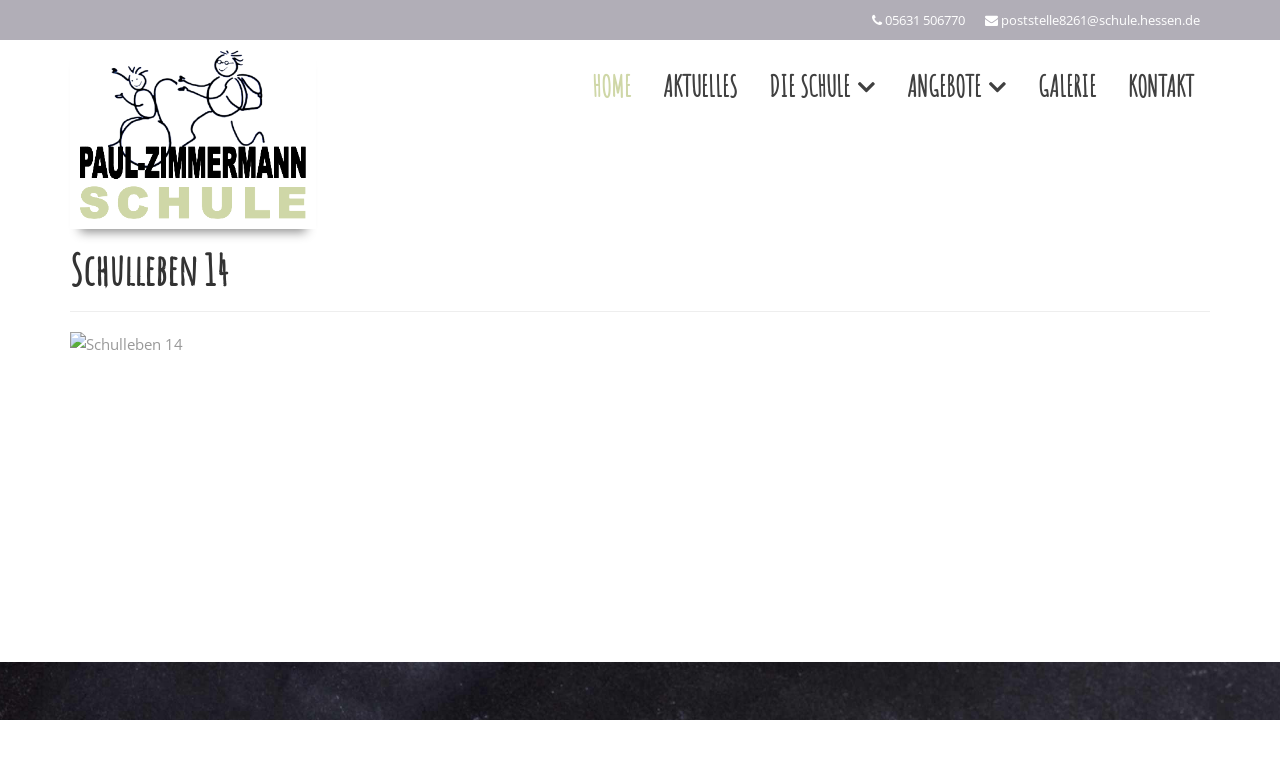

--- FILE ---
content_type: text/html; charset=utf-8
request_url: https://www.paul-zimmermann-schule.de/component/advportfoliopro/project/49-schulleben-14?catid=87:schulleben&Itemid=437
body_size: 26511
content:
<!DOCTYPE html>
<html xmlns="http://www.w3.org/1999/xhtml" xml:lang="de-de" lang="de-de" dir="ltr">
    <head>
  
        <meta http-equiv="X-UA-Compatible" content="IE=edge">
            <meta name="viewport" content="width=device-width, initial-scale=1">
                                <!-- head -->
                <base href="https://www.paul-zimmermann-schule.de/component/advportfoliopro/project/49-schulleben-14" />
	<meta http-equiv="content-type" content="text/html; charset=utf-8" />
	<meta name="author" content="Super User" />
	<meta name="description" content="Charity Nonprofit Helping Hands is fully responsive, creative, clean, superb and Multipage templates with latest web design styles. It has perfect ready to use demos .It is friendly for designer and developer customization, Speed optimized, well documented, commented, structured, well tested in all browsers &amp; devices and contain easy to understand code." />
	<meta name="generator" content="Joomla! - Open Source Content Management" />
	<title>Paul-Zimmermann-Schule - Paul-Zimmermann-Schule</title>
	<link href="/images/2019/favicon.png" rel="shortcut icon" type="image/vnd.microsoft.icon" />
	<link href="/media/com_advportfoliopro/css/style.css?67d9ced172aeb1cd8ca6f8fc3c5a9937" rel="stylesheet" type="text/css" />
	<link href="/media/com_advportfoliopro/css/magnific-popup.css?67d9ced172aeb1cd8ca6f8fc3c5a9937" rel="stylesheet" type="text/css" />
	
	
	
	
	
	
	
	
	
	
	
	<link href="/plugins/system/gdpr/assets/css/cookieconsentgooglecmp.min.css" rel="stylesheet" type="text/css" />
	<link href="/plugins/system/gdpr/assets/css/cookieconsent.min.css" rel="stylesheet" type="text/css" />
	<link href="/plugins/system/gdpr/assets/css/cookieconsent.xtd.min.css" rel="stylesheet" type="text/css" />
	<link href="/plugins/system/gdpr/assets/css/jquery.fancybox.min.css" rel="stylesheet" type="text/css" />
	<link href="https://www.paul-zimmermann-schule.de/plugins/system/jmgopenstreetmapdsgvo/assets/css/jmgopenstreetmapdsgvo.css" rel="stylesheet" type="text/css" />
	<style type="text/css">

.btn-wrapper .btn-go-back {
	background-color: #177f8f;
}
.btn-wrapper {
	text-align: left;
}.com-gdpr #sp-main-body{
  padding-top: 120px;
}#sp-top-bar{ background-color:#fc9928;color:#ffffff; }#sp-top-bar a{color:#ffffff;}#sp-header{ padding:10px 0; }#sp-bottom{ background-color:#152029;color:#808080;padding:70px 0px 30px; }#sp-footer{ background-color:#253039;color:#777777; }div.cc-window.cc-floating{max-width:32em}@media(max-width: 639px){div.cc-window.cc-floating:not(.cc-center){max-width: none}}div.cc-window, span.cc-cookie-settings-toggler{font-size:16px}div.cc-revoke{font-size:16px}div.cc-settings-label,span.cc-cookie-settings-toggle{font-size:14px}div.cc-window.cc-banner{padding:1em 1.8em}div.cc-window.cc-floating{padding:2em 1.8em}input.cc-cookie-checkbox+span:before, input.cc-cookie-checkbox+span:after{border-radius:1px}div.cc-center,div.cc-floating,div.cc-checkbox-container,div.gdpr-fancybox-container div.fancybox-content,ul.cc-cookie-category-list li,fieldset.cc-service-list-title legend{border-radius:10px}div.cc-window a.cc-btn,span.cc-cookie-settings-toggle{border-radius:5px}div.cc-checkboxes-container input.cc-cookie-checkbox+span,fieldset.cc-cookie-list-title .gdpr_cookie_switcher label.gdpr_onoffswitch-label{border-radius:15px}div.cc-checkboxes-container input.cc-cookie-checkbox+span::before{border-radius:10px;height:14px;bottom: 2px;width:14px}fieldset.cc-cookie-list-title .gdpr_cookie_switcher span.gdpr_onoffswitch-switch{border-radius:10px;height:14px;top:2px;right:3px}fieldset.cc-cookie-list-title .gdpr_onoffswitchcookie.gdpr_cookie_switcher.disabled .gdpr_onoffswitch-switch{right:25px}div.cc-checkboxes-container input.cc-cookie-checkbox:checked+span::before{left:8px}div.cc-checkboxes-container input.cc-cookie-checkbox+span::before{left:3px}div.gdpr-component-view span.cc-checkboxes-placeholder,div.gdpr-component-view div.cc-checkboxes-container input.cc-cookie-checkbox+span::before{border-radius:10px}div.gdpr-component-view div.cc-checkboxes-container input.cc-cookie-checkbox+span::before{height: 14px;bottom: 2px;left:3px}div.gdpr-component-view div.cc-checkboxes-container input.cc-cookie-checkbox:checked+span::before{transform:translateX(22px)}body.gdpr-backdrop-effect{filter: none!important}
			.jmg-openstreetmap-dsgvo-notification.position_4{
				width: 100%;
				height: 400px;
			}
			
	</style>
	
	
	
	
	
	
	
	
	
	
	
	
	
	
	
	

                
<link rel="apple-touch-icon" sizes="57x57" href="/apple-icon-57x57.png">
<link rel="apple-touch-icon" sizes="60x60" href="/apple-icon-60x60.png">
<link rel="apple-touch-icon" sizes="72x72" href="/apple-icon-72x72.png">
<link rel="apple-touch-icon" sizes="76x76" href="/apple-icon-76x76.png">
<link rel="apple-touch-icon" sizes="114x114" href="/apple-icon-114x114.png">
<link rel="apple-touch-icon" sizes="120x120" href="/apple-icon-120x120.png">
<link rel="apple-touch-icon" sizes="144x144" href="/apple-icon-144x144.png">
<link rel="apple-touch-icon" sizes="152x152" href="/apple-icon-152x152.png">
<link rel="apple-touch-icon" sizes="180x180" href="/apple-icon-180x180.png">
<link rel="icon" type="image/png" sizes="192x192"  href="/android-icon-192x192.png">
<link rel="icon" type="image/png" sizes="32x32" href="/favicon-32x32.png">
<link rel="icon" type="image/png" sizes="96x96" href="/favicon-96x96.png">
<link rel="icon" type="image/png" sizes="16x16" href="/favicon-16x16.png">
<link rel="manifest" href="/manifest.json">
<meta name="msapplication-TileColor" content="#ffffff">
<meta name="msapplication-TileImage" content="/ms-icon-144x144.png">
<meta name="theme-color" content="#ffffff">


<!-- Google Tag Manager -->

<!-- End Google Tag Manager -->



                <noscript>
    <style>
        img.jch-lazyload, iframe.jch-lazyload{
            display: none;
        }
    </style>
</noscript>
	<style id="jch-optimize-critical-css" data-id="f55c6a71d81bab203dd6d142b32d3839c82f25b47f4991067477a0bee1daa13e">
@import url("https://fonts.googleapis.com/css?family=Arimo");@import url("https://fonts.googleapis.com/css?family=Wallpoet");@import url("https://fonts.googleapis.com/css?family=Rye");@import url("https://fonts.googleapis.com/css?family=Economica");@import "https://www.paul-zimmermann-schule.de/templates/learnpro/css/font-awesome.min.css";@import "https://www.paul-zimmermann-schule.de/templates/learnpro/css/pe-icon-7-stroke.css";@import "https://www.paul-zimmermann-schule.de/templates/learnpro/css/utility-classes.css";@import url('https://fonts.googleapis.com/css?family=Roboto+Slab:100,300,400,700%7CRoboto:100,300,400,500,700,900');/*!
 * Bootstrap v3.3.7 (http://getbootstrap.com)
 * Copyright 2011-2016 Twitter, Inc.
 * Licensed under MIT (https://github.com/twbs/bootstrap/blob/master/LICENSE)
 *//*! normalize.css v3.0.3 | MIT License | github.com/necolas/normalize.css */html{font-family:sans-serif;-webkit-text-size-adjust:100%;-ms-text-size-adjust:100%}body{margin:0}article,aside,details,figcaption,figure,footer,header,hgroup,main,menu,nav,section,summary{display:block}a{background-color:transparent}a:active,a:hover{outline:0}b,strong{font-weight:700}img{border:0}figure{margin:1em 40px}/*! Source: https://github.com/h5bp/html5-boilerplate/blob/master/src/css/main.css */@media print{*,:after,:before{color:#000!important;text-shadow:none!important;background:0 0!important;-webkit-box-shadow:none!important;box-shadow:none!important}a,a:visited{text-decoration:underline}a[href]:after{content:" (" attr(href) ")"}a[href^="javascript:"]:after,a[href^="#"]:after{content:""}img,tr{page-break-inside:avoid}img{max-width:100%!important}h2,h3,p{orphans:3;widows:3}h2,h3{page-break-after:avoid}}*{-webkit-box-sizing:border-box;-moz-box-sizing:border-box;box-sizing:border-box}:after,:before{-webkit-box-sizing:border-box;-moz-box-sizing:border-box;box-sizing:border-box}html{font-size:10px;-webkit-tap-highlight-color:rgba(0,0,0,0)}body{font-family:"Helvetica Neue",Helvetica,Arial,sans-serif;font-size:14px;line-height:1.42857143;color:#333;background-color:#fff}a{color:#337ab7;text-decoration:none}a:focus,a:hover{color:#23527c;text-decoration:underline}a:focus{outline:5px auto -webkit-focus-ring-color;outline-offset:-2px}figure{margin:0}img{vertical-align:middle}hr{margin-top:20px;margin-bottom:20px;border:0;border-top:1px solid #eee}.h1,.h2,.h3,.h4,.h5,.h6,h1,h2,h3,h4,h5,h6{font-family:inherit;font-weight:500;line-height:1.1;color:inherit}.h1,.h2,.h3,h1,h2,h3{margin-top:20px;margin-bottom:10px}.h4,.h5,.h6,h4,h5,h6{margin-top:10px;margin-bottom:10px}.h1,h1{font-size:36px}.h2,h2{font-size:30px}.h3,h3{font-size:24px}.h4,h4{font-size:18px}.h5,h5{font-size:14px}.h6,h6{font-size:12px}p{margin:0 0 10px}.text-right{text-align:right}.page-header{padding-bottom:9px;margin:40px 0 20px;border-bottom:1px solid #eee}ol,ul{margin-top:0;margin-bottom:10px}ol ol,ol ul,ul ol,ul ul{margin-bottom:0}.list-inline{padding-left:0;margin-left:-5px;list-style:none}.list-inline>li{display:inline-block;padding-right:5px;padding-left:5px}dl{margin-top:0;margin-bottom:20px}dd,dt{line-height:1.42857143}dt{font-weight:700}dd{margin-left:0}.container{padding-right:15px;padding-left:15px;margin-right:auto;margin-left:auto}@media (min-width:768px){.container{width:750px}}@media (min-width:992px){.container{width:970px}}@media (min-width:1200px){.container{width:1170px}}.row{margin-right:-15px;margin-left:-15px}.col-lg-1,.col-lg-10,.col-lg-11,.col-lg-12,.col-lg-2,.col-lg-3,.col-lg-4,.col-lg-5,.col-lg-6,.col-lg-7,.col-lg-8,.col-lg-9,.col-md-1,.col-md-10,.col-md-11,.col-md-12,.col-md-2,.col-md-3,.col-md-4,.col-md-5,.col-md-6,.col-md-7,.col-md-8,.col-md-9,.col-sm-1,.col-sm-10,.col-sm-11,.col-sm-12,.col-sm-2,.col-sm-3,.col-sm-4,.col-sm-5,.col-sm-6,.col-sm-7,.col-sm-8,.col-sm-9,.col-xs-1,.col-xs-10,.col-xs-11,.col-xs-12,.col-xs-2,.col-xs-3,.col-xs-4,.col-xs-5,.col-xs-6,.col-xs-7,.col-xs-8,.col-xs-9{position:relative;min-height:1px;padding-right:15px;padding-left:15px}.col-xs-1,.col-xs-10,.col-xs-11,.col-xs-12,.col-xs-2,.col-xs-3,.col-xs-4,.col-xs-5,.col-xs-6,.col-xs-7,.col-xs-8,.col-xs-9{float:left}.col-xs-12{width:100%}.col-xs-11{width:91.66666667%}.col-xs-10{width:83.33333333%}.col-xs-9{width:75%}.col-xs-8{width:66.66666667%}.col-xs-7{width:58.33333333%}.col-xs-6{width:50%}.col-xs-5{width:41.66666667%}.col-xs-4{width:33.33333333%}.col-xs-3{width:25%}.col-xs-2{width:16.66666667%}.col-xs-1{width:8.33333333%}@media (min-width:768px){.col-sm-1,.col-sm-10,.col-sm-11,.col-sm-12,.col-sm-2,.col-sm-3,.col-sm-4,.col-sm-5,.col-sm-6,.col-sm-7,.col-sm-8,.col-sm-9{float:left}.col-sm-12{width:100%}.col-sm-11{width:91.66666667%}.col-sm-10{width:83.33333333%}.col-sm-9{width:75%}.col-sm-8{width:66.66666667%}.col-sm-7{width:58.33333333%}.col-sm-6{width:50%}.col-sm-5{width:41.66666667%}.col-sm-4{width:33.33333333%}.col-sm-3{width:25%}.col-sm-2{width:16.66666667%}.col-sm-1{width:8.33333333%}}@media (min-width:992px){.col-md-1,.col-md-10,.col-md-11,.col-md-12,.col-md-2,.col-md-3,.col-md-4,.col-md-5,.col-md-6,.col-md-7,.col-md-8,.col-md-9{float:left}.col-md-12{width:100%}.col-md-11{width:91.66666667%}.col-md-10{width:83.33333333%}.col-md-9{width:75%}.col-md-8{width:66.66666667%}.col-md-7{width:58.33333333%}.col-md-6{width:50%}.col-md-5{width:41.66666667%}.col-md-4{width:33.33333333%}.col-md-3{width:25%}.col-md-2{width:16.66666667%}.col-md-1{width:8.33333333%}}@media (min-width:1200px){.col-lg-1,.col-lg-10,.col-lg-11,.col-lg-12,.col-lg-2,.col-lg-3,.col-lg-4,.col-lg-5,.col-lg-6,.col-lg-7,.col-lg-8,.col-lg-9{float:left}.col-lg-12{width:100%}.col-lg-11{width:91.66666667%}.col-lg-10{width:83.33333333%}.col-lg-9{width:75%}.col-lg-8{width:66.66666667%}.col-lg-7{width:58.33333333%}.col-lg-6{width:50%}.col-lg-5{width:41.66666667%}.col-lg-4{width:33.33333333%}.col-lg-3{width:25%}.col-lg-2{width:16.66666667%}.col-lg-1{width:8.33333333%}}caption{padding-top:8px;padding-bottom:8px;color:#777;text-align:left}th{text-align:left}.collapse{display:none}.nav{padding-left:0;margin-bottom:0;list-style:none}.nav>li{position:relative;display:block}.nav>li>a{position:relative;display:block;padding:10px 15px}.nav>li>a:focus,.nav>li>a:hover{text-decoration:none;background-color:#eee}.btn-group-vertical>.btn-group:after,.btn-group-vertical>.btn-group:before,.btn-toolbar:after,.btn-toolbar:before,.clearfix:after,.clearfix:before,.container-fluid:after,.container-fluid:before,.container:after,.container:before,.dl-horizontal dd:after,.dl-horizontal dd:before,.form-horizontal .form-group:after,.form-horizontal .form-group:before,.modal-footer:after,.modal-footer:before,.modal-header:after,.modal-header:before,.nav:after,.nav:before,.navbar-collapse:after,.navbar-collapse:before,.navbar-header:after,.navbar-header:before,.navbar:after,.navbar:before,.pager:after,.pager:before,.panel-body:after,.panel-body:before,.row:after,.row:before{display:table;content:" "}.btn-group-vertical>.btn-group:after,.btn-toolbar:after,.clearfix:after,.container-fluid:after,.container:after,.dl-horizontal dd:after,.form-horizontal .form-group:after,.modal-footer:after,.modal-header:after,.nav:after,.navbar-collapse:after,.navbar-header:after,.navbar:after,.pager:after,.panel-body:after,.row:after{clear:both}@-ms-viewport{width:device-width}.visible-lg,.visible-md,.visible-sm,.visible-xs{display:none!important}@media (max-width:767px){.visible-xs{display:block!important}}@media (min-width:768px) and (max-width:991px){.visible-sm{display:block!important}}@media (min-width:992px) and (max-width:1199px){.visible-md{display:block!important}}@media (min-width:1200px){.visible-lg{display:block!important}}@media (max-width:767px){.hidden-xs{display:none!important}}@media (min-width:768px) and (max-width:991px){.hidden-sm{display:none!important}}
/*# sourceMappingURL=bootstrap.min.css.map */
/*!
 *  Font Awesome 4.7.0 by @davegandy - http://fontawesome.io - @fontawesome
 *  License - http://fontawesome.io/license (Font: SIL OFL 1.1, CSS: MIT License)
 */.fa{display:inline-block;font:normal normal normal 14px/1 FontAwesome;font-size:inherit;text-rendering:auto;-webkit-font-smoothing:antialiased;-moz-osx-font-smoothing:grayscale}:root .fa-rotate-90,:root .fa-rotate-180,:root .fa-rotate-270,:root .fa-flip-horizontal,:root .fa-flip-vertical{filter:none}.fa-envelope-o:before{content:"\f003"}.fa-remove:before,.fa-close:before,.fa-times:before{content:"\f00d"}.fa-phone:before{content:"\f095"}.fa-globe:before{content:"\f0ac"}.fa-navicon:before,.fa-reorder:before,.fa-bars:before{content:"\f0c9"}.fa-envelope:before{content:"\f0e0"}.fa-angle-up:before{content:"\f106"}.fa-angle-down:before{content:"\f107"}














































































































































































































/*
@Author: ThemeMascot
@URL: http://ThemeMascot.com

Necessary CSS Collection
*/

/**
 * Table of Contents:
 *	
 *  Owl carousel
 *  FlexSlider
 *  isotope
 *  Magnific Popup
 *  lightbox
 *  Nivo Lightbox
 *  ytplayer
 *  Hover.css
 *  Menuzord-Responsive-Megamenu
 *  modernizr
 *  Maximage slider
 *  BxSlider
 *  FullCalendar
 *  bootstrap code coloring
 *  code highlight
 *  prettyPhoto
 *  Clock1 - The Final Countdown
 *  Clock2 - flipclock
 *	Datepicker for Bootstrap
 *  jquery-timepicker
 *  bootstrap-datetimejs
 *	jquery TwentyTwenty Before After Slider
 *  slick slider
 *  
 *  
 *  
 * ===============================================
*/

/**
 * Owl Carousel v2.3.0
 * Copyright 2013-2017 David Deutsch
 * Licensed under  ()
 */



/*
 * 	FlexSlider
 * -----------------------------------------------
*/
/** jQuery FlexSlider v2.6.0* http://www.woothemes.com/flexslider/** Copyright 2012 WooThemes* Free to use under the GPLv2 and later license.* http://www.gnu.org/licenses/gpl-2.0.html** Contributing author: Tyler Smith (@mbmufffin)**/
/* ====================================================================================================================* FONT-FACE* ====================================================================================================================*/
/* ====================================================================================================================* RESETS* ====================================================================================================================*//* ====================================================================================================================* BASE STYLES* ====================================================================================================================*//* ====================================================================================================================* DEFAULT THEME* ====================================================================================================================*//* ====================================================================================================================* RESPONSIVE* ====================================================================================================================*/


/*
 * 	isotope
 * -----------------------------------------------
*/


/*
 * 	Magnific Popup
 * -----------------------------------------------
*/
/* Magnific Popup CSS *//* Main image in popup *//* The shadow behind the image */@media screen and (max-width: 800px) and (orientation: landscape), screen and (max-height: 300px) {/*** Remove all paddings around the image on small screen*/ }

/*
 * 	lightbox
 * -----------------------------------------------
*/
/* Preload images */
body:after {content: url(https://www.paul-zimmermann-schule.de/templates/learnpro/css/lightbox/close.png) url(https://www.paul-zimmermann-schule.de/templates/learnpro/css/lightbox/loading.gif) url(https://www.paul-zimmermann-schule.de/templates/learnpro/css/lightbox/prev.png) url(https://www.paul-zimmermann-schule.de/templates/learnpro/css/lightbox/next.png);display: none;}

/*
 * 	Nivo Lightbox
 * -----------------------------------------------
*/

/** Nivo Lightbox v1.2.0* http://dev7studios.com/nivo-lightbox** Copyright 2013, Dev7studios* Free to use and abuse under the MIT license.* http://www.opensource.org/licenses/mit-license.php*//* Effects**********************************************//* fadeScale *//* slideLeft / slideRight / slideUp / slideDown *//* fall */
/** Nivo Lightbox Default Theme v1.0* http://dev7studios.com/nivo-lightbox** Copyright 2013, Dev7studios* Free to use and abuse under the MIT license.* http://www.opensource.org/licenses/mit-license.php*/
/*
 * 	ytplayer
 * -----------------------------------------------
*/
/*jquery.mb.YTPlayer 11-05-2017
 _ jquery.mb.components 
 _ email: matteo@open-lab.com 
 _ Copyright (c) 2001-2017. Matteo Bicocchi (Pupunzi); 
 _ blog: http://pupunzi.open-lab.com 
 _ Open Lab s.r.l., Florence - Italy 
 */



/*
 * 	Hover.css
 * -----------------------------------------------
*/
/*!
 * Hover.css (http://ianlunn.github.io/Hover/)
 * Version: 2.0.1
 * Author: Ian Lunn @IanLunn
 * Author URL: http://ianlunn.co.uk/
 * Github: https://github.com/IanLunn/Hover

 * Made available under a MIT License:
 * http://www.opensource.org/licenses/mit-license.php

 * Hover.css Copyright Ian Lunn 2014. Generated with Sass.
 */

 


/*
 * 	modernizr
 * -----------------------------------------------
*/
/* -------------------------------- Modules - reusable parts of our design-------------------------------- */
/* -------------------------------- Main components -------------------------------- */@media only screen and (min-width: 1170px) {/* inverse bounce effect on even content blocks */}

/*
 * 	Maximage slider
 * -----------------------------------------------
*/
/*! Version: 2.0.73 (12-Oct-2012) */


/*
 * 	BxSlider
 * -----------------------------------------------
*/

/*** BxSlider v4.1.2 - Fully loaded, responsive content slider* http://bxslider.com** Written by: Steven Wanderski, 2014* http://stevenwanderski.com* (while drinking Belgian ales and listening to jazz)** CEO and founder of bxCreative, LTD* http://bxcreative.com*//** RESET AND LAYOUT===================================*/
/** THEME===================================*//* LOADER *//* PAGER *//* DIRECTION CONTROLS (NEXT / PREV) *//* AUTO CONTROLS (START / STOP) *//* PAGER WITH AUTO-CONTROLS HYBRID LAYOUT *//* IMAGE CAPTIONS */

/*
 * 	FullCalendar
 * -----------------------------------------------
*/
/*!* FullCalendar v2.6.0 Stylesheet* Docs & License: http://fullcalendar.io/* (c) 2015 Adam Shaw*//* Colors--------------------------------------------------------------------------------------------------*//*Acceptable font-family overrides for individual icons:"Arial", sans-serif"Times New Roman", serifNOTE: use percentage font sizes or else old IE chokes*//* Buttons (styled <button> tags, normalized to work cross-browser)--------------------------------------------------------------------------------------------------*//* Firefox has an annoying inner border *//* icons in buttons *//*button statesborrowed from twitter bootstrap (http://twitter.github.com/bootstrap/)*//* Buttons Groups--------------------------------------------------------------------------------------------------*//*every button that is not first in a button group should scootch over one pixel and cover theprevious button's border...*//* Popover--------------------------------------------------------------------------------------------------*//* unthemed *//* jqui themed *//* Misc Reusable Components--------------------------------------------------------------------------------------------------*//* Tables--------------------------------------------------------------------------------------------------*//* Fake Table Rows--------------------------------------------------------------------------------------------------*//* Global Event Styles--------------------------------------------------------------------------------------------------*//* overpower some of bootstrap's and jqui's styles on <a> tags *//* Horizontal Events--------------------------------------------------------------------------------------------------*//* events that are continuing to/from another week. kill rounded corners and butt up against edge *//* resizer *//* left resizer  *//* right resizer *//* DayGrid events----------------------------------------------------------------------------------------------------We use the full "fc-day-grid-event" class instead of using descendants because the event won'tbe a descendant of the grid when it is being dragged.*//* Event Limiting--------------------------------------------------------------------------------------------------*//* "more" link that represents hidden events *//* popover that appears when "more" link is clicked *//* Now Indicator--------------------------------------------------------------------------------------------------*//* Toolbar--------------------------------------------------------------------------------------------------*//* the things within each left/right/center section *//* the first thing within each left/center/right section *//* title text *//* button layering (for border precedence) *//* View Structure--------------------------------------------------------------------------------------------------*//* undo twitter bootstrap's box-sizing rules. normalizes positioning techniques *//* don't do this for the toolbar because we'll want bootstrap to style those buttons as some pt *//* BasicView--------------------------------------------------------------------------------------------------*//* day row structure *//* a "rigid" row will take up a constant amount of height because content-skeleton is absolute *//* week and day number styling *//* AgendaView all-day area--------------------------------------------------------------------------------------------------*//* TimeGrid axis running down the side (for both the all-day area and the slot area)--------------------------------------------------------------------------------------------------*//* TimeGrid Structure--------------------------------------------------------------------------------------------------*//* divs within a cell within the fc-content-skeleton *//* TimeGrid Slats (lines that run horizontally)--------------------------------------------------------------------------------------------------*//* TimeGrid Highlighting Slots--------------------------------------------------------------------------------------------------*//* TimeGrid Event Containment--------------------------------------------------------------------------------------------------*//* Generic Vertical Event--------------------------------------------------------------------------------------------------*//* TimeGrid Event Styling----------------------------------------------------------------------------------------------------We use the full "fc-time-grid-event" class instead of using descendants because the event won'tbe a descendant of the grid when it is being dragged.*//* short mode, where time and title are on the same line *//* resizer *//* Now Indicator--------------------------------------------------------------------------------------------------*//* arrow on axis */


/*
 * 	bootstrap code coloring
 * -----------------------------------------------
*/
.c{color:#999}.gi{background-color:#CFC;border:1px solid #0C0}.m{color:#F60}.na{color:#4f9fcf}.mo{color:#F60}.vi{color:#033}


/*
 * 	code highlight
 * -----------------------------------------------
*/
:not(pre)>code[class*=language-], pre[class*=language-] {background: #f5f2f0}:not(pre)>code[class*=language-] {padding: .1em;border-radius: .3em}pre[class*=language-] {position: relative}


/*
 * 	prettyPhoto
 * -----------------------------------------------
*/


/*
 * 	Clock1 - The Final Countdown
 * -----------------------------------------------
*/
/* no css needed */

/*
 * 	Clock2 - flipclock
 * -----------------------------------------------
*/
/* Get the bourbon mixin from http://bourbon.io *//* Reset */
/* Main *//* Skeleton *//* PLAY *//* SHADOW *//*DOWN*/



/*!
 * Datepicker for Bootstrap v1.7.0-dev (https://github.com/eternicode/bootstrap-datepicker)
 *
 * Copyright 2012 Stefan Petre
 * Improvements by Andrew Rowls
 * Licensed under the Apache License v2.0 (http://www.apache.org/licenses/LICENSE-2.0)
 */





/*!
 * jquery-timepicker v1.11.1 - A jQuery timepicker plugin inspired by Google Calendar. It supports both mouse and keyboard navigation.
 * Copyright (c) 2016 Jon Thornton - http://jonthornton.github.com/jquery-timepicker/
 * License: MIT
 */



/*!
 * bootstrap-datetimejs
 * Datetimepicker for Bootstrap 3
 * version : 4.17.37
 * https://github.com/Eonasdan/bootstrap-datetimepicker/
 */




/*
 *  jquery TwentyTwenty Before After Slider
 * -----------------------------------------------
*/
                        






/*
 *  odometer 0.4.8
 * -----------------------------------------------
*/
/* odometer-theme-minimal.css */

/* odometer-theme-car.css */

/* odometer-theme-default.css */

/* odometer-theme-digital.css */

/* odometer-theme-plaza.css */

/* odometer-theme-slot-machine.css */

/* odometer-theme-train-station.css */




/*!
 Version: 1.8.0
  Author: Ken Wheeler
    Repo: http://github.com/kenwheeler/slick
*/

/* Icons *//* Arrows *//* Dots */
.clearfix {
  *zoom: 1;
}
.clearfix:before,
.clearfix:after {
  display: table;
  content: "";
  line-height: 0;
}
.clearfix:after {
  clear: both;
}













































































































































































































































































































































































































.sp-megamenu-parent {
  list-style: none;
  padding: 0;
  margin: 0;
  z-index: 99;
  position: relative;
}
.sp-megamenu-parent >li {
  display: inline-block;
  position: relative;
  padding: 0;
}

.sp-megamenu-parent >li >a,
.sp-megamenu-parent >li >span {
  display: inline-block;
  padding: 0 15px;
  font-size: 12px;
  font-weight: 600;
  color: #000;
  margin: 0;
}
.sp-megamenu-parent >li.sp-has-child>a:after,
.sp-megamenu-parent >li.sp-has-child>span:after {
  font-family: "FontAwesome";
  content: " \f107";
}



.sp-megamenu-parent .sp-dropdown {
  margin: 0;
  position: absolute;
  z-index: 10;
  display: none;
}
.sp-megamenu-parent .sp-dropdown .sp-dropdown-inner {
  background: #ffffff;
  box-shadow: 0 3px 5px 0 rgba(0,0,0,0.2);
  padding-bottom: 5px;
  padding-top: 5px;
}
.sp-megamenu-parent .sp-dropdown .sp-dropdown-items {
  list-style: none;
  padding: 0;
  margin: 0;
}


.sp-megamenu-parent .sp-dropdown.sp-dropdown-main {
  top: 100%;
  text-align: left;
}
.sp-megamenu-parent .sp-dropdown.sp-dropdown-main.sp-menu-right {
  left: 0;
}




.sp-megamenu-parent .sp-dropdown li.sp-menu-item {
  display: block;
  padding: 0;
  position: relative;
}
.sp-megamenu-parent .sp-dropdown li.sp-menu-item >a,
.sp-megamenu-parent .sp-dropdown li.sp-menu-item span {
  display: block;
  padding: 5px 15px;
  color: #333333;
  cursor: pointer;
}

.sp-megamenu-parent .sp-dropdown li.sp-menu-item >a:hover {
  color: #fff;
}



.sp-megamenu-parent .sp-has-child:hover >.sp-dropdown {
  display: block;
}
.sp-megamenu-parent.menu-fade .sp-has-child:hover >.sp-dropdown {
  -webkit-animation: spMenuFadeIn 400ms;
  animation: spMenuFadeIn 400ms;
}

#offcanvas-toggler {
  float: right;
  line-height: 87px;
  margin-left: 15px;
  font-size: 20px;
}
#offcanvas-toggler >i {
  -webkit-transition: color 400ms, background-color 400ms;
  -o-transition: color 400ms, background-color 400ms;
  transition: color 400ms, background-color 400ms;
}
#offcanvas-toggler >i:hover {
  color: #fff;
}
.off-canvas-menu-init {
  overflow-x: hidden;
  position: relative;
}
.offcanvas .offcanvas-overlay {
  visibility: visible;
  opacity: 1;
}
.offcanvas-overlay {
  background: rgba(0,0,0,0.2);
  bottom: 0;
  left: 0;
  opacity: 0;
  position: absolute;
  right: 0;
  top: 0;
  z-index: 9999;
  visibility: hidden;
  -webkit-transition: .5s;
  transition: .5s;
}
.body-wrapper {
  position: relative;
  -webkit-transition: .5s;
  transition: .5s;
  right: 0;
  backface-visibility: hidden;
}
.close-offcanvas {
  position: absolute;
  top: 15px;
  right: 15px;
  z-index: 1;
  border-radius: 100%;
  width: 25px;
  height: 25px;
  line-height: .5;
  text-align: center;
  font-size: 16px;
  border: 1px solid #fff;
  color: #fff;
  padding-top: 3px;
}
.offcanvas-menu {
  width: 320px;
  height: 100%;
  background-color: rgba(0,0,0,0.7);
  color: #fff;
  position: fixed;
  top: 0;
  right: 0;
  -webkit-transform: translateX(320px);
  transform: translateX(320px);
  visibility: hidden;
  overflow: inherit;
  -webkit-transition: .5s;
  transition: .5s;
  z-index: 10000;
}
.offcanvas-menu .offcanvas-inner .sp-module {
  margin-top: 20px;
  border-bottom: 1px solid rgba(0,0,0,0.08);
  margin-bottom: 50px;
}
.offcanvas-menu .offcanvas-inner .sp-module:after {
  display: none;
}
.offcanvas-menu .offcanvas-inner .sp-module:last-child {
  border-bottom: none;
  margin-bottom: 0;
}
.offcanvas-menu .offcanvas-inner .sp-module.off-canvas-menu {
  padding: 0;
}
.offcanvas-menu .offcanvas-inner .sp-module .sp-module-title {
  font-size: 16px;
  line-height: 1;
  text-transform: uppercase;
}
.offcanvas-menu .offcanvas-inner .sp-module ul > li {
  border: 0;
  position: relative;
  border-bottom: 1px solid rgba(0,0,0,0.1);
  overflow: hidden;
}
.offcanvas-menu .offcanvas-inner .sp-module ul > li a {
  -webkit-transition: 300ms;
  -o-transition: 300ms;
  transition: 300ms;
  padding: 10px 20px;
  font-size: 14px;
  text-transform: uppercase;
  color: #fff;
  margin: 0;
  text-align: left;
  font-weight: 500;
  line-height: 28px;
}
.offcanvas-menu .offcanvas-inner .sp-module ul > li a:before {
  display: none;
}
.offcanvas-menu .offcanvas-inner .sp-module ul > li:hover a,
.offcanvas-menu .offcanvas-inner .sp-module ul > li:focus a {
  background: rgba(0,0,0,0.15);
}
.offcanvas-menu .offcanvas-inner .sp-module ul > li a:hover,
.offcanvas-menu .offcanvas-inner .sp-module ul > li a:focus {
  background: rgba(0,0,0,0.15);
}
.offcanvas-menu .offcanvas-inner .sp-module ul > li ul > li.active > a,
.offcanvas-menu .offcanvas-inner .sp-module ul > li ul > li:hover > a,
.offcanvas-menu .offcanvas-inner .sp-module ul > li ul > li:focus > a {
  background: rgba(0,0,0,0.15) !important;
}
.offcanvas-menu .offcanvas-inner .sp-module ul > li ul > li > a:hover,
.offcanvas-menu .offcanvas-inner .sp-module ul > li ul > li > a:focus {
  background: rgba(0,0,0,0.15) !important;
}
.offcanvas-menu .offcanvas-inner .sp-module ul > li .offcanvas-menu-toggler {
  display: inline-block;
  position: absolute;
  top: 0;
  right: 0;
  padding: 13px 20px;
  cursor: pointer;
}
.offcanvas-menu .offcanvas-inner .sp-module ul > li .offcanvas-menu-toggler .open-icon {
  display: none;
}
.offcanvas-menu .offcanvas-inner .sp-module ul > li .offcanvas-menu-toggler .close-icon {
  display: inline;
}
.offcanvas-menu .offcanvas-inner .sp-module ul > li .offcanvas-menu-toggler.collapsed .open-icon {
  display: inline;
}
.offcanvas-menu .offcanvas-inner .sp-module ul > li .offcanvas-menu-toggler.collapsed .close-icon {
  display: none;
}
.offcanvas-menu .offcanvas-inner .sp-module ul > li >a:after {
  display: none;
}
.offcanvas-menu .offcanvas-inner .sp-module ul > li ul {
  background: rgba(0,0,0,0.02);
  margin: 0;
}
.offcanvas-menu .offcanvas-inner .sp-module ul > li ul >li > a {
  padding-left: 30px;
  display: block;
}
.offcanvas-menu .offcanvas-inner .sp-module:first-child {
  margin-top: 0;
  padding: 30px;
}
.offcanvas-menu .offcanvas-inner .search {
  margin-top: 25px;
}
.offcanvas-menu .offcanvas-inner .search input {
  width: 100%;
  background: transparent;
  border-color: #5f5f5f;
  color: #fff;
}
.offcanvas {
  width: 100%;
  height: 100%;
  position: relative;
  -webkit-transition: .5s;
  -o-transition: .5s;
  transition: .5s;
}
.offcanvas .body-wrapper {
  right: 0;
  -webkit-transform: translateX(-320px);
  transform: translateX(-320px);
}
.offcanvas .body-wrapper:after {
  width: 100%;
  height: 100%;
  right: 0;
}
.offcanvas .offcanvas-menu {
  visibility: visible;
  z-index: 9999;
  right: 0;
  -webkit-transform: translateX(0);
  transform: translateX(0);
}
.offcanvas .offcanvas-menu ul.nav-child li {
  padding-left: 10px;
}


























































.slide-top-menu .offcanvas-menu {
  -webkit-transform: translateX(0);
  transform: translateX(0);
}

.slide-top-menu .offcanvas-overlay {
  visibility: visible;
  opacity: 1;
}
.slide-top-menu .offcanvas-menu {
  right: 0;
  background-color: #000000;
  visibility: visible;
}
.full-screen .offcanvas-menu {
  right: -100%;
  width: 100%;
  transform: translateX(0);
  background-color: rgba(0,0,0,0.9);
  transition: all 600ms ease;
}
.full-screen .offcanvas-menu .offcanvas-inner {
  margin: 0 auto;
  text-align: center;
}
.full-screen .offcanvas-menu .offcanvas-inner .sp-module {
  margin-bottom: 0;
  margin-top: 80px;
  padding-bottom: 0;
}
.full-screen .offcanvas-menu .offcanvas-inner .sp-module ul {
  background: transparent;
  height: auto;
}
.full-screen .offcanvas-menu .offcanvas-inner .sp-module ul li {
  overflow: inherit;
}
.full-screen .offcanvas-menu .offcanvas-inner .sp-module ul li a {
  color: #fff;
  display: inline-block;
  font-size: 28px;
  padding: 20px;
}
.full-screen .offcanvas-menu .offcanvas-inner .sp-module ul li a:before {
  display: none;
}
.full-screen .offcanvas-menu .offcanvas-inner .sp-module ul li a:hover,
.full-screen .offcanvas-menu .offcanvas-inner .sp-module ul li a:focus {
  background: transparent;
}
.full-screen .offcanvas-menu .offcanvas-inner .sp-module ul li .offcanvas-menu-toggler {
  left: auto;
  right: auto;
  font-size: 28px;
  padding: 20px 10px;
}
.full-screen .offcanvas-menu .offcanvas-inner .sp-module ul li ul li {
  display: block;
  padding: 0 20px;
}
.full-screen .offcanvas-menu .offcanvas-inner .sp-module ul li ul li a {
  font-size: 16px;
  padding: 5px 20px;
}
.full-screen .offcanvas-menu .offcanvas-inner .sp-module ul li ul li .offcanvas-menu-toggler {
  padding: 6px 10px;
}
.full-screen .offcanvas-menu .offcanvas-inner .sp-module ul li:hover a,
.full-screen .offcanvas-menu .offcanvas-inner .sp-module ul li:focus a {
  background: transparent;
}
.full-screen .offcanvas-menu .offcanvas-inner .sp-module ul.nav.menu {
  padding-bottom: 75px;
}
.full-screen .offcanvas-menu .offcanvas-inner .sp-module .search {
  max-width: 300px;
  margin: 25px auto 0;
}
.full-screen .offcanvas-menu .offcanvas-inner .sp-module .sp-module-title {
  font-size: 28px;
}
.full-screen .offcanvas-menu .close-offcanvas {
  font-size: 20px;
  height: 35px;
  line-height: 1;
  right: 30px;
  top: 25px;
  width: 35px;
  padding-top: 6px;
}
.full-screen-off-canvas.ltr .offcanvas-menu {
  visibility: visible;
  z-index: 9999;
  width: 100%;
  right: 0;
}
.full-screen-ftop .offcanvas-menu {
  right: 0;
  width: 100%;
  opacity: 0;
  -webkit-transform: translateX(0);
  transform: translateX(0);
  background-color: rgba(0,0,0,0.9);
  transition: all 500ms ease;
}
.full-screen-ftop .offcanvas-menu .offcanvas-inner {
  margin: 0 auto;
  text-align: center;
}
.full-screen-ftop .offcanvas-menu .offcanvas-inner .sp-module {
  margin-bottom: 0;
  margin-top: 80px;
  padding-bottom: 0;
}
.full-screen-ftop .offcanvas-menu .offcanvas-inner .sp-module ul {
  background: transparent;
  height: auto;
}
.full-screen-ftop .offcanvas-menu .offcanvas-inner .sp-module ul >li {
  opacity: 0;
  -webkit-transform: translate3d(0px,-80px,0px);
  transform: translate3d(0px,-80px,0px);
  -webkit-transition: transform 0.5s ease 0s, opacity 0.5s ease 0s;
  transition: transform 0.5s ease 0s, opacity 0.5s ease 0s;
}
.full-screen-ftop .offcanvas-menu .offcanvas-inner .sp-module ul li {
  overflow: inherit;
}
.full-screen-ftop .offcanvas-menu .offcanvas-inner .sp-module ul li a {
  color: #fff;
  display: inline-block;
  font-size: 28px;
  padding: 20px;
}
.full-screen-ftop .offcanvas-menu .offcanvas-inner .sp-module ul li a:before {
  display: none;
}
.full-screen-ftop .offcanvas-menu .offcanvas-inner .sp-module ul li a:hover,
.full-screen-ftop .offcanvas-menu .offcanvas-inner .sp-module ul li a:focus {
  background: transparent;
}
.full-screen-ftop .offcanvas-menu .offcanvas-inner .sp-module ul li .offcanvas-menu-toggler {
  left: auto;
  right: auto;
  font-size: 28px;
  padding: 20px 10px;
}
.full-screen-ftop .offcanvas-menu .offcanvas-inner .sp-module ul li ul li {
  display: block;
  padding: 0 20px;
}
.full-screen-ftop .offcanvas-menu .offcanvas-inner .sp-module ul li ul li a {
  font-size: 16px;
  padding: 5px 20px;
}
.full-screen-ftop .offcanvas-menu .offcanvas-inner .sp-module ul li ul li .offcanvas-menu-toggler {
  padding: 6px 10px;
}
.full-screen-ftop .offcanvas-menu .offcanvas-inner .sp-module ul li:hover a,
.full-screen-ftop .offcanvas-menu .offcanvas-inner .sp-module ul li:focus a {
  background: transparent;
}
.full-screen-ftop .offcanvas-menu .offcanvas-inner .sp-module ul.nav.menu {
  padding-bottom: 75px;
}
.full-screen-ftop .offcanvas-menu .offcanvas-inner .sp-module .search {
  max-width: 300px;
  margin: 25px auto 0;
}
.full-screen-ftop .offcanvas-menu .offcanvas-inner .sp-module .sp-module-title {
  font-size: 28px;
}
.full-screen-ftop .offcanvas-menu .close-offcanvas {
  font-size: 20px;
  height: 35px;
  line-height: 1;
  right: 30px;
  top: 25px;
  width: 35px;
  padding-top: 6px;
}
.full-screen-off-canvas-ftop.ltr .offcanvas-menu {
  visibility: visible;
  z-index: 9999;
  width: 100%;
  right: 0;
  opacity: 1;
}
.full-screen-off-canvas-ftop.ltr .offcanvas-menu .sp-module {
  margin-top: 80px;
}
.full-screen-off-canvas-ftop.ltr .offcanvas-menu .sp-module ul {
  background: transparent;
  height: auto;
}
.full-screen-off-canvas-ftop.ltr .offcanvas-menu .sp-module ul >li {
  opacity: 1;
  -webkit-transform: translate3d(0px,0px,0px);
  transform: translate3d(0px,0px,0px);
}
.new-look .offcanvas-menu {
  background-color: #2b2f3b;
}
.new-look .offcanvas-menu .sp-module ul >li >a {
  padding-left: 28px;
}
.new-look .offcanvas-menu .sp-module ul >li >a:before {
  display: none;
}
.new-look .offcanvas-menu .sp-module ul >li:hover a,
.new-look .offcanvas-menu .sp-module ul >li:focus a,
.new-look .offcanvas-menu .sp-module ul >li.active a {
  background: #22b8f0;
}
.new-look .offcanvas-menu .sp-module ul >li ul li a {
  background-color: #2b2f3b !important;
}
.new-look .offcanvas-menu .sp-module ul >li ul li a:hover,
.new-look .offcanvas-menu .sp-module ul >li ul li a:focus {
  color: #22b8f0;
}
.new-look .offcanvas-menu .sp-module ul >li .offcanvas-menu-toggler {
  top: 6px;
  padding: 18px 25px;
}
.new-look .offcanvas-menu .sp-module ul >li .offcanvas-menu-toggler i {
  display: none !important;
}
.new-look .offcanvas-menu .sp-module ul >li .offcanvas-menu-toggler:before {
  background: #fff none repeat scroll 0 0;
  content: "";
  height: 8px;
  left: auto;
  position: absolute;
  right: 25px;
  top: 14px;
  width: 2px;
  -webkit-transform: rotate(-45deg);
  transform: rotate(-45deg);
}
.new-look .offcanvas-menu .sp-module ul >li .offcanvas-menu-toggler:after {
  background: #fff none repeat scroll 0 0;
  content: "";
  height: 2px;
  left: auto;
  position: absolute;
  right: 22px;
  top: 17px;
  width: 8px;
  -webkit-transform: rotate(-45deg);
  transform: rotate(-45deg);
}
.new-look .offcanvas-menu .sp-module ul >li .offcanvas-menu-toggler.collapsed:before {
  -webkit-transform: rotate(0deg);
  transform: rotate(0deg);
}
.new-look .offcanvas-menu .sp-module ul >li .offcanvas-menu-toggler.collapsed:after {
  -webkit-transform: rotate(0deg);
  transform: rotate(0deg);
}
.new-look-off-canvas .offcanvas-overlay {
  visibility: visible;
  opacity: 1;
}
.new-look-off-canvas.ltr .offcanvas-menu {
  visibility: visible;
  right: 0;
  -webkit-transform: translateX(0);
  transform: translateX(0);
}
@-moz-document url-prefix() {
  .offcanvas-menu {
    right: -320px;
    transform: translateX(0px);
  }
}
a {
  -webkit-transition: color 400ms, background-color 400ms;
  transition: color 400ms, background-color 400ms;
}
body {
  line-height: 24px;
  -webkit-transition: all 400ms ease;
  transition: all 400ms ease;
  background-color: #ffffff;
}
a,
a:hover,
a:focus,
a:active {
  text-decoration: none;
}


img {
  display: block;
  max-width: 100%;
  height: auto;
}
.btn,
.sppb-btn {
  -webkit-transition: color 400ms, background-color 400ms, border-color 400ms;
  -o-transition: color 400ms, background-color 400ms, border-color 400ms;
  transition: color 400ms, background-color 400ms, border-color 400ms;
}



input:-webkit-autofill {
  -webkit-animation-name: autofill;
  -webkit-animation-fill-mode: both;
}
.body-wrapper {
  overflow-x: hidden;
}















#sp-header {
  width: 100%;
  z-index: 99;
}
#sp-header .logo {
  display: inline-block;
  height: 75px;
  display: table;
  -webkit-transition: all 400ms ease;
  transition: all 400ms ease;
  margin: 0;
}
#sp-header .logo a {
  font-size: 24px;
  line-height: 1;
  margin: 0;
  padding: 0;
  display: table-cell;
  vertical-align: middle;
}

#sp-header .logo img {
  max-width: 226px;
}
#sp-header .sp-retina-logo {
  display: none;
}
#sp-header.menu-fixed {
  position: fixed;
  z-index: 9999;
}

#sp-title {
  min-height: 0;
}








#sp-main-body {
  padding: 50px 0;
}










.sp-module {
  margin-top: 50px;
}
.sp-module:first-child {
  margin-top: 0;
}
.sp-module .sp-module-title {
  margin: 0 0 20px;
  font-size: 14px;
  text-transform: uppercase;
  line-height: 1;
}











































































#sp-footer {
  color: #fff;
  text-align: center;
  padding: 20px 0;
}



































@media only screen and (-webkit-min-device-pixel-ratio: 1.5),only screen and (-moz-min-device-pixel-ratio: 1.5),only screen and (-o-min-device-pixel-ratio: 1.5),only screen and (min-device-pixel-ratio: 1.5) {
  #sp-header .sp-default-logo {
    display: none;
  }
  #sp-header .sp-retina-logo {
    display: block;
  }
  
  
}



.page-header {
  padding-bottom: 15px;
}





























































































.sp-megamenu-parent .sp-dropdown.sp-dropdown-mega.sp-dropdown-main.sp-menu-right {
  left: -30px;
}





























.mega-full > .container {
  position: relative;
}
.mega-full > .container div[class*="col-"],
.mega-full > .container .sp-megamenu-parent {
  position: static;
}








































/* --------------------------------------
@Author: ThemeMascot
@URL: http://themeforest.net/user/ThemeMascot
----------------------------------------- */


/*
 * Custom Bootstrap Margin Padding
 * Author - Md Ismail Hossain
 * Git    - https://github.com/ismailcseku/Custom-Bootstrap-Margin-Padding
 * Web    - http://ismail-hossain.me/
 * Email  - ismailcseku@gmail.com
 */


/**
 * Table of Contents:
 *
 * 1   -> Basic margin padding
 * 1.1 -> Basic Margin
 * 1.2 -> Basic Padding
 * 1.3 -> Margin top
 * 1.4 -> Margin right
 * 1.5 -> Margin bottom
 * 1.6 -> Margin left
 * 1.7 -> Padding top
 * 1.8 -> Padding right
 * 1.9 -> Padding bottom
 * 1.10 -> Padding left
 * 2 -> lg: min-width:1200px
 * 3 -> md: max-width:1199px
 * 4 -> sm: max-width:991px
 * 5 -> xs: max-width 767px
 * 6 -> xxs: max-width 479px
 * ===============================================
 */
/* min even, max odd*/

/*
 * 1.1 -> Basic Margin
 * -----------------------------------------------
*/
.m-0 {margin: 0px !important}























/*
 * 1.2 -> Basic Padding
 * -----------------------------------------------
*/
























/*
 * 1.3 -> Margin top
 * -----------------------------------------------
*/
.mt-0 {margin-top: 0!important;}
.mt-5 {margin-top: 5px !important}






















/*
 * 1.4 -> Margin right
 * -----------------------------------------------
*/

.mr-5 {margin-right: 5px !important}






















/*
 * 1.5 -> Margin bottom
 * -----------------------------------------------
*/
.mb-0 {margin-bottom: 0!important;}
.mb-5 {margin-bottom: 5px !important}
.mb-10 {margin-bottom: 10px !important}

.mb-20 {margin-bottom: 20px !important}



















/*
 * 1.6 -> Margin left
 * -----------------------------------------------
*/
























/*
 * 1.7 -> Padding top
 * -----------------------------------------------
*/
























/*
 * 1.8 -> Padding right
 * -----------------------------------------------
*/


.pr-10 {padding-right: 10px !important}





















/*
 * 1.9 -> Padding bottom
 * -----------------------------------------------
*/
.pb-0 {padding-bottom: 0!important;}























/*
 * 1.10 -> Padding left
 * -----------------------------------------------
*/


.pl-10 {padding-left: 10px !important}





















/*
 * 2 -> lg: min-width:1200px
 * -----------------------------------------------
*/
@media (min-width:1200px) {
  /*
   * 2.1 -> Basic Margin
   * -----------------------------------------------
  */
  
  
  
  
  
  
  
  
  
  
  
  
  
  
  
  
  
  
  
  
  
  
  

  /*
   * 2.2 -> Basic Padding
   * -----------------------------------------------
  */
  
  
  
  
  
  
  
  
  
  
  
  
  
  
  
  
  
  
  
  
  
  
  

  /*
   * 2.3 -> Margin top
   * -----------------------------------------------
  */
  
  
  
  
  
  
  
  
  
  
  
  
  
  
  
  
  
  
  
  
  
  
  

  /*
   * 2.4 -> Margin right
   * -----------------------------------------------
  */
  
  
  
  
  
  
  
  
  
  
  
  
  
  
  
  
  
  
  
  
  
  
  

  /*
   * 2.5 -> Margin bottom
   * -----------------------------------------------
  */
  
  
  
  
  
  
  
  
  
  
  
  
  
  
  
  
  
  
  
  
  
  
  

  /*
   * 2.6 -> Margin left
   * -----------------------------------------------
  */
  
  
  
  
  
  
  
  
  
  
  
  
  
  
  
  
  
  
  
  
  
  
  

  /*
   * 2.7 -> Padding top
   * -----------------------------------------------
  */
  
  
  
  
  
  
  
  
  
  
  
  
  
  
  
  
  
  
  
  
  
  
  

  /*
   * 2.8 -> Padding right
   * -----------------------------------------------
  */
  
  
  
  
  
  
  
  
  
  
  
  
  
  
  
  
  
  
  
  
  
  
  

  /*
   * 2.9 -> Padding bottom
   * -----------------------------------------------
  */
  
  
  
  
  
  
  
  
  
  
  
  
  
  
  
  
  
  
  
  
  
  
  

  /*
   * 2.10 -> Padding left
   * -----------------------------------------------
  */
  
  
  
  
  
  
  
  
  
  
  
  
  
  
  
  
  
  
  
  
  
  
  
}

/*
 * 3 -> md: max-width:1199px
 * -----------------------------------------------
*/
@media (max-width:1199px) {
  /*
   * 3.1 -> Basic Margin
   * -----------------------------------------------
  */
  
  
  
  
  
  
  
  
  
  
  
  
  
  
  
  
  
  
  
  
  
  
  

  /*
   * 3.2 -> Basic Padding
   * -----------------------------------------------
  */
  
  
  
  
  
  
  
  
  
  
  
  
  
  
  
  
  
  
  
  
  
  
  

  /*
   * 3.3 -> Margin top
   * -----------------------------------------------
  */
  
  
  
  
  
  
  
  
  
  
  
  
  
  
  
  
  
  
  
  
  
  
  

  /*
   * 3.4 -> Margin right
   * -----------------------------------------------
  */
  
  
  
  
  
  
  
  
  
  
  
  
  
  
  
  
  
  
  
  
  
  
  

  /*
   * 3.5 -> Margin bottom
   * -----------------------------------------------
  */
  
  
  
  
  
  
  
  
  
  
  
  
  
  
  
  
  
  
  
  
  
  
  

  /*
   * 3.6 -> Margin left
   * -----------------------------------------------
  */
  
  
  
  
  
  
  
  
  
  
  
  
  
  
  
  
  
  
  
  
  
  
  

  /*
   * 3.7 -> Padding top
   * -----------------------------------------------
  */
  
  
  
  
  
  
  
  
  
  
  
  
  
  
  
  
  
  
  
  
  
  
  

  /*
   * 3.8 -> Padding right
   * -----------------------------------------------
  */
  
  
  
  
  
  
  
  
  
  
  
  
  
  
  
  
  
  
  
  
  
  
  

  /*
   * 3.9 -> Padding bottom
   * -----------------------------------------------
  */
  
  
  
  
  
  
  
  
  
  
  
  
  
  
  
  
  
  
  
  
  
  
  

  /*
   * 3.10 -> Padding left
   * -----------------------------------------------
  */
  
  
  
  
  
  
  
  
  
  
  
  
  
  
  
  
  
  
  
  
  
  
  
}

/*
 * 4 -> sm: max-width:991px
 * -----------------------------------------------
*/
@media (max-width:991px) {
  /*
   * 4.1 -> Basic Margin
   * -----------------------------------------------
  */
  
  
  
  
  
  
  
  
  
  
  
  
  
  
  
  
  
  
  
  
  
  
  

  /*
   * 4.2 -> Basic Padding
   * -----------------------------------------------
  */
  
  
  
  
  
  
  
  
  
  
  
  
  
  
  
  
  
  
  
  
  
  
  

  /*
   * 4.3 -> Margin top
   * -----------------------------------------------
  */
  
  
  
  
  
  
  
  
  
  
  
  
  
  
  
  
  
  
  
  
  
  
  

  /*
   * 4.4 -> Margin right
   * -----------------------------------------------
  */
  
  
  
  
  
  
  
  
  
  
  
  
  
  
  
  
  
  
  
  
  
  
  

  /*
   * 4.5 -> Margin bottom
   * -----------------------------------------------
  */
  
  
  
  
  
  
  
  
  
  
  
  
  
  
  
  
  
  
  
  
  
  
  

  /*
   * 4.6 -> Margin left
   * -----------------------------------------------
  */
  
  
  
  
  
  
  
  
  
  
  
  
  
  
  
  
  
  
  
  
  
  
  

  /*
   * 4.7 -> Padding top
   * -----------------------------------------------
  */
  
  
  
  
  
  
  
  
  
  
  
  
  
  
  
  
  
  
  
  
  
  
  

  /*
   * 4.8 -> Padding right
   * -----------------------------------------------
  */
  
  
  
  
  
  
  
  
  
  
  
  
  
  
  
  
  
  
  
  
  
  
  

  /*
   * 4.9 -> Padding bottom
   * -----------------------------------------------
  */
  
  
  
  
  
  
  
  
  
  
  
  
  
  
  
  
  
  
  
  
  
  
  

  /*
   * 4.10 -> Padding left
   * -----------------------------------------------
  */
  
  
  
  
  
  
  
  
  
  
  
  
  
  
  
  
  
  
  
  
  
  
  
}

/*
 * 5 -> xs: max-width 767px
 * -----------------------------------------------
*/
@media (max-width:767px) {
  /*
   * 5.1 -> Basic Margin
   * -----------------------------------------------
  */
  
  
  
  
  
  
  
  
  
  
  
  
  
  
  
  
  
  
  
  
  
  
  

  /*
   * 5.2 -> Basic Padding
   * -----------------------------------------------
  */
  
  
  
  
  
  
  
  
  
  
  
  
  
  
  
  
  
  
  
  
  
  
  

  /*
   * 5.3 -> Margin top
   * -----------------------------------------------
  */
  
  
  
  
  
  
  
  
  
  
  
  
  
  
  
  
  
  
  
  
  
  
  

  /*
   * 5.4 -> Margin right
   * -----------------------------------------------
  */
  
  
  
  
  
  
  
  
  
  
  
  
  
  
  
  
  
  
  
  
  
  
  

  /*
   * 5.5 -> Margin bottom
   * -----------------------------------------------
  */
  
  
  
  
  
  
  
  
  
  
  
  
  
  
  
  
  
  
  
  
  
  
  

  /*
   * 5.6 -> Margin left
   * -----------------------------------------------
  */
  
  
  
  
  
  
  
  
  
  
  
  
  
  
  
  
  
  
  
  
  
  
  

  /*
   * 5.7 -> Padding top
   * -----------------------------------------------
  */
  
  
  
  
  
  
  
  
  
  
  
  
  
  
  
  
  
  
  
  
  
  
  

  /*
   * 5.8 -> Padding right
   * -----------------------------------------------
  */
  
  
  
  
  
  
  
  
  
  
  
  
  
  
  
  
  
  
  
  
  
  
  

  /*
   * 5.9 -> Padding bottom
   * -----------------------------------------------
  */
  
  
  
  
  
  
  
  
  
  
  
  
  
  
  
  
  
  
  
  
  
  
  

  /*
   * 5.10 -> Padding left
   * -----------------------------------------------
  */
  
  
  
  
  
  
  
  
  
  
  
  
  
  
  
  
  
  
  
  
  
  
  
}

/*
 * 6 -> xxs: max-width 479px
 * -----------------------------------------------
*/
@media (max-width:479px) {
  /*
   * 6.1 -> Basic Margin
   * -----------------------------------------------
  */
  
  
  
  
  
  
  
  
  
  
  
  
  
  
  
  
  
  
  
  
  
  
  

  /*
   * 6.2 -> Basic Padding
   * -----------------------------------------------
  */
  
  
  
  
  
  
  
  
  
  
  
  
  
  
  
  
  
  
  
  
  
  
  

  /*
   * 6.3 -> Margin top
   * -----------------------------------------------
  */
  
  
  
  
  
  
  
  
  
  
  
  
  
  
  
  
  
  
  
  
  
  
  

  /*
   * 6.4 -> Margin right
   * -----------------------------------------------
  */
  
  
  
  
  
  
  
  
  
  
  
  
  
  
  
  
  
  
  
  
  
  
  

  /*
   * 6.5 -> Margin bottom
   * -----------------------------------------------
  */
  
  
  
  
  
  
  
  
  
  
  
  
  
  
  
  
  
  
  
  
  
  
  

  /*
   * 6.6 -> Margin left
   * -----------------------------------------------
  */
  
  
  
  
  
  
  
  
  
  
  
  
  
  
  
  
  
  
  
  
  
  
  

  /*
   * 6.7 -> Padding top
   * -----------------------------------------------
  */
  
  
  
  
  
  
  
  
  
  
  
  
  
  
  
  
  
  
  
  
  
  
  

  /*
   * 6.8 -> Padding right
   * -----------------------------------------------
  */
  
  
  
  
  
  
  
  
  
  
  
  
  
  
  
  
  
  
  
  
  
  
  

  /*
   * 6.9 -> Padding bottom
   * -----------------------------------------------
  */
  
  
  
  
  
  
  
  
  
  
  
  
  
  
  
  
  
  
  
  
  
  
  

  /*
   * 6.10 -> Padding left
   * -----------------------------------------------
  */
  
  
  
  
  
  
  
  
  
  
  
  
  
  
  
  
  
  
  
  
  
  
  
}



/*
 * Utility Classes
 * -----------------------------------------------
*/
/* -------- Text Colors ---------- */
/* Text Black & Gray Color*/












.text-gray {
  color: #808080 !important;
}










/* Text White Color*/














/* -------- Solid Color Background ---------- */






















/* Bg White Color*/
.bg-white {
  background-color: #fff !important;
}














/* -------- Transparent Background Color ---------- */


















/* -------- Font Weight ---------- */









/* -------- Font Size ---------- */



.font-12 {
  font-size: 12px !important;
}



































/* -------- Letter Spacing ---------- */











/* -------- z-index ---------- */











/* -------- Line Height ---------- */













/* -------- Custom Margin Padding ---------- */
.mb-5 {
  margin-bottom: 5px !important;
}

.mr-5 {
  margin-right: 5px !important;
}
.mt-5 {
  margin-top: 5px !important;
}







/* -------- Border ---------- */


















/* -------- Border Radius ---------- */










/* -------- Position ---------- */









/* -------- Background Image ---------- */











/* -------- Absolute Image Positioning ---------- */













/* -------- Responsive Classes ---------- */
/* Small Devices, Tablets */
@media only screen and (max-width: 991px) {
  
  .sm-text-center {
    text-align: center !important;
  }
  
  
  
  
  
  
  
  
  
  
  
  
}
/* Small Devices, Tablets */
@media only screen and (max-width: 767px) {
  
  .xs-text-center {
    text-align: center !important;
  }
  
  
  
  
  
  
  
  
  
  
}
/* Extra Small Devices, Phones */

/* -------- Opening Hourse ---------- */
.opening-hours ul li {
  padding-bottom: 10px !important;
}
/* -------- Multi Row Clearfix ---------- */





@media (min-width: 768px) {
  /* reset previous grid */
  
  
  
  
  
  /* clear first in row for small columns */
  
  
  
  
  
}
@media (min-width: 992px) {
  /* reset previous grid */
  
  
  
  
  
  /* clear first in row for medium columns */
  
  
  
  
  
}
@media (min-width: 1200px) {
  /* reset previous grid */
  
  
  
  
  
  /* clear first in row for large columns */
  
  
  
  
  
}
/*
Rounded Boxed Skin
*/

/* Menu items */
.menuzord-menu > li{
	padding: 18px 0;
}
.menuzord-menu > li > a{
	padding: 8px 16px;
	border-radius: 30px;
}

/* Active/hover state (Menu items) */
.menuzord-menu > li.active > a,
.menuzord-menu > li:hover > a{
	background: #333;
	color: #fff;
}

/* Dropdown */



/* Dropdown items */


/* Megamenu */


/* Search field */


/* Color schemes */
/* blue */

/* green */

/* red */

/* orange */

/* yellow */

/* purple */

/* pink */


/* Mobile mode (Responsive mode) */
@media (max-width: 900px){
	/* Menu items */
	.menuzord-responsive .menuzord-menu > li{
		padding: 0;
	}
	.menuzord-responsive .menuzord-menu > li > a{
		padding: 12px 20px !important;
		border-radius: 0;
	}
}
/*------------------------------------------------------------------
[Master Stylesheet]

Project:        learnpro
Version:        4.0
Last change:    07.25.2016
Primary use:    Learnpro - Education University School Kindergarten Learning HTML Template
Author:         ThemeMascot
URL:            http://themeforest.net/user/ThemeMascot
-------------------------------------------------------------------*/
/*
This file contains the common styles of this theme.
*/
/*------------------------------------------------------------------
[table of contents]

* typography.less
* common.less
* extra.less
* overlay.less
* header.less
* nav.less
* topbar.less
* inner-header-title.less
* vertical-nav.less
* menu-full-page.less
* boxed-layout.less
* form.less
* side-push-panel.less
* box-hover-effect.less
* gallery-isotope.less
* slider.less
* home.less
* about.less
* causes.less
* volunteer.less
* contact.less
* event.less
* practice-area.less
* services.less
* job.less
* shop.less
* blog.less
* shortcodes.less 
	* alerts.less
	* blockquote.less
	* buttons.less
	* clients.less
	* countdown-Timer.less
	* countdown.less
	* dividers.less
	* facebook-disqus-comments.less
	* faqs.less
	* flex-slider.less
	* flip-box.less
	* font-icons.less
	* funfacts.less
	* infinitescroll.less
	* instagram.less
	* lightbox.less
	* map.less
	* pegination.less
	* pricing.less
	* process-steps.less
	* progress-bar.less
	* promo.less
	* section-title.less
	* separators.less
	* styled-icons.less
	* tabs.less
	* teams.less
	* testimonials.less
	* toggles-accordions.less
	* vertical-timeline.less
	* working-process.less
* Footer
* ===============================================
*/


/*@import "../css/elegant-icons.css";*/
/* @import "../css/icomoon.css"; */
/* @import "../css/ionicons.css"; */
/* @import "../css/stroke-gap-icons.css"; */


/*
 * Typography.less
 * -----------------------------------------------
*/
::selection {
  background: #333333;
  color: #fff;
  text-shadow: none;
}
::-moz-selection {
  background: #333333;
  /* Firefox */
  color: #fff;
  text-shadow: none;
}
::-webkit-selection {
  background: #333333;
  /* Safari */
  color: #fff;
  text-shadow: none;
}
:active,
:focus {
  outline: none !important;
}
html {
  font-size: 100%;
}
body {
  line-height: 1.7;
  color: #777777;
  font-size: 14px;
  font-family: 'Roboto', sans-serif;
  background-color: #fff;
}
a {
  color: #999999;
  text-decoration: none;
}
a:hover,
a:focus {
  color: #737373;
  text-decoration: none;
}
a img {
  border: none;
}
img {
  max-width: 100%;
}

/* -------- Headings ---------- */
h1,
.h1 {
  font-size: 3.4rem;
}
h2,
.h2 {
  font-size: 2rem;
}
h3,
.h3 {
  font-size: 24px;
}
h4,
.h4 {
  font-size: 18px;
}
h5,
.h5 {
  font-size: 14px;
}
h6,
.h6 {
  font-size: 12px;
}
h1,
h2,
.h1,
.h2 {
  font-family: 'Roboto Slab', serif;
  font-weight: 600;
  line-height: 1.42857143;
  color: #333333;
}


h3,
h4,
h5,
h6,
.h3,
.h4,
.h5,
.h6 {
  font-family: 'Roboto Slab', serif;
  font-weight: 400;
  line-height: 1.42857143;
  color: #333333;
}

h3 a,
h4 a,
h5 a,
h6 a,
.h3 a,
.h4 a,
.h5 a,
.h6 a {
  color: #333333;
}
/* -------- Body Text ---------- */
p,
pre,
ul,
ol,
dl,
dd,
blockquote,
address,
table,
fieldset,
form {
  margin-bottom: 10px;
}
/* -------- Custom Font Family ---------- */


/* breadcrumb */







/*Drop Caps*/









/*Text Highlight*/


/*
 * common.less
 * -----------------------------------------------
*/
/* -------- Basic Structure ---------- */
html {
  font-size: 100%;
  max-width: 100%;
}
@media only screen and (max-width: 991px) {
  html {
    font-size: 90%;
  }
}
@media only screen and (max-width: 767px) {
  html {
    font-size: 85%;
  }
}
@media only screen and (max-width: 479px) {
  html {
    font-size: 80%;
  }
}
html,
html a {
  -webkit-font-smoothing: antialiased;
}
body {
  max-width: 100%;
  overflow-x: hidden;
}
img {
  max-width: 100%;
}
ul,
ol {
  list-style: none;
  margin: 0;
  padding: 0;
}









/* Text-decoration */

/* -------- Line-Bottom ---------- */









/* -------- List ---------- */
ul,
ol {
  list-style: none;
  margin: 0;
  padding: 0;
}
ul ul,
ol ul {
  margin-left: 15px;
}





/* -------- List White ---------- */



/* -------- List border bottom ---------- */




/* -------- List Icons ---------- */
.list-border li {
  border-bottom: 1px dashed #d3d3d3;
  padding: 10px 0;
}
.dark .list-border li {
  border-bottom: 1px dashed #333333;
}






/* -------- Personal Info List ---------- */














/* -------- Call To Actions ---------- */

/* -------- Section & Divider ---------- */
section {
  position: relative;
}
section > .container,
section > .container-fluid {
  //padding-top: 60px;
  //padding-bottom: 60px;
}
/* -------- Background Video ---------- */



/* -------- Box Table ---------- */



/* -------- Scroll To Top ---------- */



/* -------- magnific popup ---------- */

/*  
 * extra.less 
 * -----------------------------------------------
*/
/* -------- Heading Style ---------- */

/* -------- FullCalendar - Plugin ---------- */


/* scrolltofixed-container */


/* slider revolution */




/*
 * overlays.less
 * -----------------------------------------------
*/








































/*
 * header.less
 * -----------------------------------------------
*/

.header-top {
  padding: 0;
}
.header-top .widget {
  line-height: 2.5rem;
  margin-bottom: 0;
  font-size: 13px;
}
.header-top .widget ul li {
  margin-bottom: 0;
  padding-bottom: 0;
}
.header-top .widget ul li:first-child {
  padding-left: 0;
}











/* -------- Inner Header ---------- */

/* -------- Custom theme style ---------- */

/* Transparent Header */













































/* -------- Scrolltofixed ---------- */
.header-nav {
  -webkit-transition: all 0.4s ease-in-out 0s;
  -o-transition: all 0.4s ease-in-out 0s;
  transition: all 0.4s ease-in-out 0s;
  /* -------- Navbar Sticky Animated ---------- */
}



/* -------- sticky.js ---------- */



/* -------- Switchable Logo ---------- */





/* Modern Header */
















/* header widget contact info box */
















/*
 * nav.less
 * -----------------------------------------------
*/
/* -------- nav sidebar ---------- */



/* -------- Header Nav ---------- */
.header-nav {
  position: relative;
}



/* -------- Menuzord ---------- */






/* -------- Megamenu-Row ---------- */










@media only screen and (max-width: 900px) {
  .menuzord-menu {
    background: #fff;
  }
}
/*
 * inner-header-title.less
 * -----------------------------------------------
*/

/*
 *	Vertical-Nav.less
 * -----------------------------------------------
*/

























/*
 *	menu-full-page.less
 * -----------------------------------------------
*/
/* menu-full-page plugin code */























/* menu-full-page custom code */







/*
 *	boxed-layout.less
 * -----------------------------------------------
*/


















/*
 * form.less
 * -----------------------------------------------
*/
/* -------- Form ---------- */











/* form error */


/* -------- Donation Form ---------- */

/*-------- form-text-white ---------*/

/*
 *  side-push-panel.less
 * -----------------------------------------------
*/









/* -------- Has Side Panel ---------- */

/* -------- Body Overlay ---------- */



/* -------- Side Panel ---------- */








/* -------- Side-Panel-Nav ---------- */



/* -------- Side-Panel-Trigger And Close ---------- */



/* -------- Transition ---------- */

/*
 *  box-hover-effect.less
 * -----------------------------------------------
*/


















































/* Individual effects */
/* Individual effect = image-zoom-in */


/* Individual effect = image-zoom-out */


/* Individual effect = play button */










/* Individual effect = alaska */




/* Individual effect = siberia */





/* Individual effect = florida */





/* Individual effect = london */


/* Individual effect = rome */

/* Individual effect = paris */



/* Individual effect = barlin */








/* Individual effect = thumb-angle-effect */



/* Individual effect = thumb-cross-effect */



/*
 * gallery-isotope.less
 * -----------------------------------------------
*/
/* -------- Portfolio Isotop Filter ---------- */




/* -------- Portfolio Isotop Gallery ---------- */



































/* -------- Portfolio Isotop Item Media Query ---------- */



/* -------- Portfolio Isotop Overlay Effect ---------- */

















/*
 * slider.less
 * -----------------------------------------------
*/
/* -------- Rev Slider ---------- */

/* -------- Home Revolution Slider For Minimal Layouts ---------- */



/* -------- Tab-Slider ---------- */





/* -------- MaxImage Slider ---------- */

/* -------- Testimonial-Carousel ---------- */














/* -------- Widget-Testimonial-Carousel ---------- */

/*
 * owl-carousel.less
 * -----------------------------------------------
*/











/* Owl Dots	*/


/* Image Carousel */


/* Owl top nav style */
/* Owl top nav style */



















/* -------- Owl Fullwidth Carousel ---------- */




/* -------- Twitter Feed Carousel ---------- */

/* -------- Twitter Feed Carousel ---------- */




/* -------- BX Slider ---------- */


/* bx top nav style */





/* -------- Typed Animation Slider ---------- */




/*
 * home.less
 * -----------------------------------------------
*/
/* -------- Setion-Bottom-Absolute-Div ---------- */

/*
 * contact.less
 * -----------------------------------------------
*/








/*
 * job.less
 * -----------------------------------------------
*/



/*
 * event.less
 * -----------------------------------------------
*/






/* -------- Schedule-Box Style ---------- */








/* -------- Event-Table ---------- */










/*
 * shop.less
 * -----------------------------------------------
*/
/* -------- Product Details Page ---------- */




/* -------- Price ---------- */




/* -------- Product-Summary ---------- */
















/* -------- Star-Rating ---------- */






/* -------- Tag Sale ---------- */


/* -------- Cart Page ---------- */






/* -------- Checkout Page ---------- */





/* -------- Top Nav Search And Cart ---------- */












/*
 * blog.less
 * -----------------------------------------------
*/



















.media-post .post-thumb {
  float: left;
  width: 80px;
  margin: 0 10px 10px 0;
}
.media-post .post-right {
  overflow: hidden;
}
.media-post .post-title a {
  font-size: 13px;
  letter-spacing: 1px;
}

/* -------- Entry-Meta Absolute ---------- */












/* -------- Blog Single ---------- */


























/*
 * shortcode.less
 * -----------------------------------------------
*/
/*
 * Shortcode: Alerts.less
 * -----------------------------------------------
*/
/*
 * Shortcode: Buttons.less
 * -----------------------------------------------
*/
/* -------- Btn-Default ---------- */









/* -------- Btn-Border ---------- */










/* -------- Btn-Dark ---------- */








/* -------- Btn-Gray ---------- */










/* -------- Btn-Default ---------- */

/* -------- Btn-xs ---------- */

/* -------- Btn-sm ---------- */

/* -------- Btn-lg ---------- */

/* -------- Btn-xl ---------- */

/* -------- Btn-transparent ---------- */


/*
 * Blockquote.less
 * -----------------------------------------------
*/






/*
 * Shortcode: clients.less
 * -----------------------------------------------
*/












/*
 * Shortcode: Countdown.less
 * -----------------------------------------------
*/







/*
 * Shortcode: Countdown-Timer.less
 * -----------------------------------------------
*/
/*
 * Shortcode: Dividers.less
 * -----------------------------------------------
*/
.divider,
.parallax {
  background-repeat: repeat;
  background-position: center center;
  -webkit-background-size: cover;
  -moz-background-size: cover;
  -o-background-size: cover;
  background-size: cover;
  -webkit-box-sizing: border-box;
  -moz-box-sizing: border-box;
  box-sizing: border-box;
  display: block;
  position: relative;
  overflow: hidden;
  width: 100%;
}
/* -------- Parallax ---------- */
.parallax {
  width: 100%;
  height: 100%;
  margin: 0 auto;
  background-size: cover;
  background-attachment: fixed;
  background-repeat: repeat-y;
  background-position: top center;
}




/*
 * Shortcode: Facebook-Disqus-Comments.less
 * -----------------------------------------------
*/

/*
 * Shortcode: Flexslider.less
 * -----------------------------------------------
*/








/*
 * Shortcode: Flip Box
 * -----------------------------------------------
*/












/*
 * Responsive : Flip Box
 * -----------------------------------------------
*/




/*
 * Shortcode: funfacts.less
 * -----------------------------------------------
*/








/* funfact style-1*/




/*
 * Shortcode: Icon Boxes
 * -----------------------------------------------
*/




















































/*
 * 5.0 -> Img Icon Box
 * -----------------------------------------------
*/








/* -------- Icon Box Services ---------- */




/* -------- Features Services -------
--- */


/*
 * Shortcode: Infinitescroll.less
 * -----------------------------------------------
*/


/*
 * Shortcode: Instagram.less
 * -----------------------------------------------
*/
/* -------- Instagram-Feed ---------- */




/* -------- Instagram-Feed ---------- */

/* -------- Widget - Instagram-Feed ---------- */

/*
 * Shortcode: lightbox.less
 * -----------------------------------------------
*/


/**
 * Fade-zoom animation for first dialog
 */
/* start state */

/* animate in */

/* animate out */

/* Dark overlay, start state */

/* animate in */

/* animate out */

/**
 * Fade-move animation for second dialog
 */
/* at start */

/* animate in */

/* animate out */

/* Dark overlay, start state */

/* animate in */

/* animate out */

/*
 * Shortcode: Map.less
 * -----------------------------------------------
*/









/*
 * Shortcode: odometer.less
 * -----------------------------------------------
*/

/*
 * Shortcode: opening-hours.less
 * -----------------------------------------------
*/
.opening-hours ul li {
  border-bottom: 1px solid #eeeeee;
  padding: 10px 0;
  margin-bottom: 0 !important;
  padding-bottom: 10px !important;
}



/*
 * Shortcode: Pegination.less
 * -----------------------------------------------
*/






/*
 * Shortcode: Process-Steps.less
 * -----------------------------------------------
*/
/*
 * Shortcode: pie-chart.less
 * -----------------------------------------------
*/




/*
 * Shortcode: Progress-Bar.less
 * -----------------------------------------------
*/









/*
 * Shortcode: Promo.less
 * -----------------------------------------------
*/

/*
 * Shortcode: Separators.less
 * -----------------------------------------------
*/


.separator {
  color: #c0c0c0;
  line-height: 1.2em;
  margin: 30px auto;
  overflow: hidden;
  text-align: center;
  width: 100%;
}
.separator::before,
.separator::after {
  border-bottom: 1px solid #eeeeee;
  content: "";
  display: inline-block;
  height: .65em;
  margin: 0 -4px 0 -100%;
  vertical-align: top;
  width: 50%;
}
.separator::after {
  margin: 0 -100% 0 0;
}










/*
 * Shortcode: styled-icons.less
 * -----------------------------------------------
*/



















/*
 * Shortcode: Tabs.less
 * -----------------------------------------------
*/








/* -------- Nav Tabs ---------- */


/* -------- Horizontal-Tab-Centered ---------- */





/* -------- Horizontal-Tab Fullwide ---------- */

/* -------- Vertical Nav-Tabs ---------- */












/* -------- Services Tab ---------- */













/*
 * Shortcode: Toggles-Accordions.less
 * -----------------------------------------------
*/





































/* -------- Toggle ---------- */
/*
 * Shortcode: timetable-fullcalendar.less
 * -----------------------------------------------
*/





































/*
 * Shortcode: Vertical-Timeline.less
 * -----------------------------------------------
*/















/* Vertical Masonry Timeline */




















/*
 * Shortcode: slick-slider.less
 * -----------------------------------------------
*/





/*
 * Widgets.less
 * -----------------------------------------------
*/
/* -------- Top Search Bar ---------- */









/* -------- Form Round ---------- */



/* -------- Footer & Sidebar Widgets ---------- */
.widget {
  margin-bottom: 40px;
}

.widget ul li {
  margin-bottom: 5px;
  padding-bottom: 5px;
}
.widget ul.list li,
.widget .post {
  margin-bottom: 10px;
  padding-bottom: 10px;
}
.widget .list-border li {
  margin-bottom: 0;
  padding: 10px 0;
}















.widget .post-title a {
  font-size: 13px;
  letter-spacing: 0;
}




.footer#sp-bottom .blog_recent {
  margin-top: 12px;
  display: inline-block;
}
.footer#sp-bottom .sp-module-title {
  color: #fff;
  font-size: 18px;
  line-height: 24px;
  text-transform: none;
  position: relative;
  padding-bottom: 10px;
  margin-bottom: 20px;
}
.footer#sp-bottom .sp-module-title:after {
  border-radius: 10px;
  bottom: -1px;
  content: "";
  height: 2px;
  left: 0;
  position: absolute;
  width: 50px;
}
.footer .nav>li {
  border-bottom: 1px dashed #333333;
  margin-bottom: 0;
  padding: 10px 0;
}
.footer .nav>li>a {
  padding: 0;
}
.footer .nav>li>a:hover {
  background-color: transparent;
}












.footer .widget.dark .post-title a {
  color: #808080;
}
.widget.dark .post-title a {
  color: #333333;
}







/* --------Horizontal Contact Widget  ---------- */


/* -------- Horizontal Contact Widget Dark ---------- */


/* -------- Flickr-Feed ---------- */


/* @import "team.less"; */
/*
 * testimonials.less
 * -----------------------------------------------
*/



/* -------- Testimonial-Style1 ---------- */

/* -------- Testimonial-Style2 ---------- */


/* -------- Testimonial-Style1 ---------- */









/*.testimonial.style1 .comment::after {
  bottom: -18px;
  right: 19px;
  content: "";
  position: absolute;
  width: 0;
  height: 0;
  border-style: solid;
  border-width: 15px 15px 0 15px;
  border-color: fade(@black, 04%) transparent transparent transparent;
}*/





/*
 * blog.less
 * -----------------------------------------------
*/

/*
 * clients.less
 * -----------------------------------------------
*/












/*
 * faqs.less
 * -----------------------------------------------
*/
/*
 * Shortcode: pricing.less
 * -----------------------------------------------
*/














/*
 * section-title.less
 * -----------------------------------------------
*/















/*Theme Section Title*/








/*
 * team.less
 * -----------------------------------------------
*/











/* Medium Devices, Desktops */

/* Small Devices, Tablets */

/* Extra Small Devices, Phones */

/*
 * Working-Process.less
 * -----------------------------------------------
*/














/*
 * event.less
 * -----------------------------------------------
*/





/* -------- event Style ---------- */







/*
 * practice-area.less
 * -----------------------------------------------
*/


/*
 * services.less
 * -----------------------------------------------
*/











/*
 * work-gallery.less
 * -----------------------------------------------
*/















/*
 * about.less
 * -----------------------------------------------
*/







/* Individual effect = play button */










/*
 * features.less
 * -----------------------------------------------
*/





/* Small Devices, Tablets */






/*
 * causes.less
 * -----------------------------------------------
*/
















/* Medium Devices, Desktops */















/*
 * volunteer.less
 * -----------------------------------------------
*/










/*
 * line-bottom.less
 * -----------------------------------------------
*/












/*
 * nav.less
 * -----------------------------------------------
*/
.menuzord-menu > li > a {
  color: #404040;
  font-size: 13px;
  text-transform: uppercase;
}
/*
 * common.less
 * -----------------------------------------------
*/














.search {
  border: medium none;
  box-shadow: none;
  overflow: hidden;
  position: absolute;
  right: 0;
  top: 71px;
  width: auto;
  z-index: 9999;
}












/* Large Devices, Wide Screens */

/* Medium Devices, Desktops */
/* Small Devices, Tablets */

/* Extra Small Devices, Phones */

/*
 * utilities.less
 * -----------------------------------------------
*/



/*
 * footer.less
 * -----------------------------------------------
*/
.footer a {
  color: #808080;
}
.footer a:focus,
.footer a:hover,
.footer a:active {
  color: #666666;
}



/* fixed footer */






.header-nav.menu-fixed {
  position: fixed;
  width: 100%;
  top: 0;
  background-color: #ffffff;
  z-index: 10;
  box-shadow: 0 10px 20px rgba(0,0,0,0.1);
}









.sp-megamenu-parent >li.active>a,
.sp-megamenu-parent >li:hover>a {
  color: #cfd7a7;
}
.sp-megamenu-parent .sp-dropdown li.sp-menu-item >a:hover {
  color: #cfd7a7;
}

#offcanvas-toggler >i {
  color: #333333;
}
#offcanvas-toggler >i:hover {
  color: #cfd7a7;
}
















#sp-footer {
  background: #cfd7a7;
}









.menuzord .menuzord-menu > li.active > a,
.menuzord .menuzord-menu > li:hover > a,
.menuzord .menuzord-menu ul.dropdown li:hover > a {
  color: #cfd7a7 !important;
  background-color: transparent;
}

.menuzord-menu > li > .megamenu .megamenu-row li:hover > a,
.menuzord-menu > li > .megamenu .megamenu-row .post a:hover,
.menuzord-menu > li > .megamenu .megamenu-row li:hover > a i,
.menuzord-menu > li > .megamenu .megamenu-row .post a:hover i,
.blog-posts .post .entry-meta li i,
.widget .address li i,
.icon-box.box-style1.practice-style3 i,
.icon-box.services-style1:hover .heading,
.horizontal-contact-widget .widget::before,
.small-title i,
.drop-caps.text-colored p:first-child:first-letter,
.schedule-box:hover .schedule-details .title a,
.widget.dark .nav-tabs li.active a,
.pagination.theme-colored li a,
.pager.theme-colored a,
.widget .post-title a:hover,
.donation-form .form-group label {
  color: #212331;
}
.line-bottom:after,
.widget .line-bottom:after,
.widget .line-bottom:after,
.pager.theme-colored a,
.owl-carousel.owl-nav-top .owl-controls .owl-nav .owl-prev,
.owl-carousel.owl-nav-top .owl-controls .owl-nav .owl-next {
  border: 1px solid #212331;
}












































































































































.text-theme-colored2 {
  color: #cfd7a7 !important;
}















































































































.team-block .team-thumb .styled-icons a:hover,
.work-gallery .gallery-thumb .styled-icons a:hover,
.work-gallery:hover .gallery-bottom-part,
.double-line-bottom-theme-colored-2:after,
.double-line-bottom-theme-colored-2:before,
.double-line-bottom-centered-theme-colored-2:after,
.double-line-bottom-centered-theme-colored-2:before,
.footer#sp-bottom .sp-module-title:after,
.line-bottom-theme-colored-2:after,
.line-bottom-centered::after,
.event-block .event-date,
.team-social,
.event-small .event-date,
.portfolio-filter a.active,
.title-border::after,
.search-menu {
  background: #cfd7a7;
}
.testimonial-content::after,
.top-course-thumb .desc-box .off,
.breadcrumb.white li.active,
.widget .post-title a:hover,
.search .search-form button[type="submit"] {
  color: #cfd7a7;
}









































@media screen, projection{
    
    
    
    

/* amatic-sc-regular - latin */

  
/* open-sans-300 - latin */

  
  /* open-sans-regular - latin */
  
  
  /* open-sans-500 - latin */
  
  
  /* open-sans-600 - latin */
  
  
  /* open-sans-700 - latin */
  
  
  /* open-sans-800 - latin */
  
  
  /* open-sans-italic - latin */
  
  
body{
     font-size: 15px !important;
     font-family: 'Open Sans';
}
h1,h2,h3,h4,h5,h6{
     font-family: 'Amatic SC';
}
/* -------- Headings ---------- */
 h1, .h1, #sp-title h1 {
     font-size: 50px !important;
     line-height: 100% !important;
}
 h2, .h2 {
     font-size: 42px !important;
     line-height: 100% !important;
}
 h3, .h3 {
     font-size: 32px;
}
 h4, .h4, .timeline-panel .title, .timeline-date, .sppb-addon-persion .sppb-person-information > span.sppb-person-name, .sppb-addon-person .sppb-person-information > span.sppb-person-name {
     font-size: 28px !important;
     line-height: 110%;
}
 h5, .h5 {
     font-size: 24px;
}

 
 
 
 
 
 
 
 .offcanvas-menu ul li a{
     text-transform: uppercase !important;
}
 .offcanvas-menu ul li ul li a{
     text-transform: inherit !important;
     line-height: 160% !important;
}
 
 
 
 
 
 .sp-menu-item ul li:hover, .sp-dropdown-items li.active a {
     background: #cfd7a7;
     color: #333 !important;
}
 .sp-dropdown-items li a:hover{
     color: #333 !important;
}
 
 
 
 
 h6, .h6 {
     font-size: 22px;
}
 
 .sppb-addon-persion .sppb-person-information > span.sppb-person-name, .sppb-addon-person .sppb-person-information > span.sppb-person-name{
     color: #333;
}
 
 #sp-main-body{
     padding: 70px 0px 40px 0;
}
 #sp-title h1, #sp-title ol{
     text-align: center;
}
 #sp-bottom .post-thumb, #lst-news .entry-content ul li:last-child, #lst-news .entry-content ul li:first-child{
     display: none;
}
 .post-title a, .owl-item .btn-default:hover, .owl-item .btn-default:focus, .item .btn:hover, .item .btn:focus{
     color: #cfd7a7 !important;
     font-size: 15px !important;
}
 .btn-default, .item .btn{
     font-size: 15px !important;
}
 .footer a, .timeline-date{
     color: #cfd7a7;
}
 #sp-top1 ul{
     float: right;
}
 
 
 
 
 
 
 
 
 .btn-default{
     color: #fff;
    /* Permalink - use to edit and share this gradient: https://colorzilla.com/gradient-editor/#52563a+76,303524+100 */
     background: rgb(82,86,58);
    /* Old browsers */
     background: -moz-linear-gradient(top, rgba(82,86,58,1) 76%, rgba(48,53,36,1) 100%);
    /* FF3.6-15 */
     background: -webkit-linear-gradient(top, rgba(82,86,58,1) 76%,rgba(48,53,36,1) 100%);
    /* Chrome10-25,Safari5.1-6 */
     background: linear-gradient(to bottom, rgba(82,86,58,1) 76%,rgba(48,53,36,1) 100%);
    /* W3C, IE10+, FF16+, Chrome26+, Opera12+, Safari7+ */
     filter: progid:DXImageTransform.Microsoft.gradient( startColorstr='#52563a', endColorstr='#303524',GradientType=0 );
    /* IE6-9 */
     border: 2px solid #bbc393;
     transition: color 400ms, background-color 400ms, border-color 400ms;
     padding: 10px 20px !important;
}
 
 
 
 
 
 
 
 
 #shortcuts .sppb-addon-feature ul li a:before, .sppb-btn-primary:before, .owl-item a:before, .item .btn:before{
     font-family: 'FontAwesome';
     content:'\f105';
     margin-right: 8px;
}
 
 
 
 
 div.sp-dropdown.sp-dropdown-main.sp-menu-right div.sp-dropdown-inner ul.sp-dropdown-items li.sp-menu-item a{
     font-family: Open Sans, sans-serif;
     font-weight: 400;
}
 #shortcuts img, .post-thumb img, .full-image, .sppb-addon-single-image-container img, #klassensprecher img, #schulsprecher img{
     border: 10px solid #cfd7a7;
}
 
 
 .welcome h5, .sp-megamenu-parent, .sp-slider-content-align-center h1, .timeline-panel .title, .sppb-person-information, .sp-slider-content-align-right h1{
     font-family: Amatic SC, sans-serif !important;
     font-weight: 700;
}
 .sp-slider-content-align-right{
     padding-right: 150px;
}
 .sp-slider-content-align-center h1{
     font-size: 70px !important;
}
 .menuzord-menu > li > a{
     font-size: 28px;
}
 .menuzord-menu > li{
     padding: 5px 0px;
}
 .sp-megamenu-parent{
}
 
 
 .widget{
     float: right !important;
}
 #sp-header.menu-fixed .logo img{
     width: 150px;
}
 #sp-top-bar{
     background-color: #b1aeb7;
}
 .logo{
     position: absolute;
     top: -10px;
     background: #fff;
     padding: 10px;
     -webkit-box-shadow: 0px 13px 10px -10px rgba(0,0,0,0.45);
     -moz-box-shadow: 0px 13px 10px -10px rgba(0,0,0,0.45);
     box-shadow: 0px 13px 10px -10px rgba(0,0,0,0.45);
}
 
 
 
 
 
 
 
 
 
 
 .text-gray{
     color: #fff !important;
}
 .footer#sp-bottom .sp-module-title {
     font-size: 28px !important;
}
 #sp-bottom{
     background: url(https://www.paul-zimmermann-schule.de/templates/learnpro/images/footer_bg.jpg) no-repeat;
     background-position: center bottom;
     background-size: cover;
     padding-top: 100px;
     padding-bottom: 150px;
     color: #fff;
}
 .widget{
     float: none !important;
}
 #sp-bottom3 h5{
     font-family: Open Sans, sans-serif;
     font-weight: 300;
     line-height: 100%;
}
 #sp-bottom3 article{
     border-bottom: 1px dashed #333333;
     padding-bottom: 5px !important;
     padding-top: 5px !important;
}
 #sp-footer{
     background-color: #222;
}
 
 .timeline-panel{
     background: #fff;
     color: #333;
}
 #sp-bottom4 img{
     max-width: 200px;
}









 }@media screen and (max-width: 1200px), not all{
     #sp-header .logo img{
         max-width: 200px;
    }
     .menuzord-menu > li > a{
         font-size: 25px;
    }
}
 @media screen and (max-width: 990px), not all{
     #sp-main-body{
         padding: 50px 0px 30px 0;
    }
     .sp-slider-content-align-right{
         padding-right: 0px;
    }
     #sp-bottom{
         padding: 50px 0px !important;
    }
     #sp-bottom .col-sm-3 {
         width: 50%;
    }
     
     
     
     #sp-header{
         height: 68px;
    }
     .sp-slider-content-align-center{
         padding-left: 10%;
         padding-right: 10%;
    }
     
     
     #offcanvas-toggler{
         line-height: 100%;
         position: relative;
         top: 15px;
    }
     .logo{
         height: 50px !important;
    }
}
 @media screen and (max-width: 767px), not all{
    

     
     
     #sp-title h1{
         margin-top: 25px;
    }
     
     
     
     
     #sp-main-body{
         padding: 30px 0px 20px 0;
    }
     #sp-bottom{
         padding: 30px 0px 150px 0px !important;
    }
     #sp-bottom .col-sm-3 {
         width: 100%;
    }
     .sp-slider-content-align-center{
         padding-left: 5%;
         padding-right: 5%;
    }
     
     
     
     
}
 @media screen and (max-width: 580px), not all{
     
     .breadcrumb{
         padding: 0px;
    }
     .breadcrumb{
         font-size: 12px;
    }
     #sp-top-bar a{
         font-size: 12px !important;
    }
     
     
     .sp-slider-content-align-center{
         padding-left: 0;
         padding-right: 0;
    }
     
     
}
 
 @media screen and (max-width: 480px), not all{
     h1, .h1, #sp-title h1 {
         font-size: 40px !important;
         line-height: 100% !important;
    }
     h2, .h2 {
         font-size: 32px !important;
         line-height: 100% !important;
    }
     h3, .h3 {
         font-size: 26px;
    }
     h4, .h4, .timeline-panel .title, .timeline-date, .sppb-addon-persion .sppb-person-information > span.sppb-person-name, .sppb-addon-person .sppb-person-information > span.sppb-person-name {
         font-size: 28px !important;
         line-height: 110%;
    }
     h5, .h5 {
         font-size: 20px;
    }
     
     
     
     
     #sp-header.menu-fixed .logo img{
         width: 100px;
    }
}

 @media screen and (max-width: 345px), not all{
      .sp-contact-email{
           display: none !important;
      }
      #sp-top1 ul {
  float: none;
}
}
@font-face{font-family:'FontAwesome';src:url('https://www.paul-zimmermann-schule.de/templates/learnpro/fonts/fontawesome-webfont.eot?v=4.7.0');src:url('https://www.paul-zimmermann-schule.de/templates/learnpro/fonts/fontawesome-webfont.eot#iefix&v=4.7.0') format('embedded-opentype'),url('https://www.paul-zimmermann-schule.de/templates/learnpro/fonts/fontawesome-webfont.woff2?v=4.7.0') format('woff2'),url('https://www.paul-zimmermann-schule.de/templates/learnpro/fonts/fontawesome-webfont.woff?v=4.7.0') format('woff'),url('https://www.paul-zimmermann-schule.de/templates/learnpro/fonts/fontawesome-webfont.ttf?v=4.7.0') format('truetype'),url('https://www.paul-zimmermann-schule.de/templates/learnpro/fonts/fontawesome-webfont.svg?v=4.7.0#fontawesomeregular') format('svg');font-weight:normal;font-style:normal;font-display:swap;}@-webkit-keyframes fade{0%{opacity:.5}100%{opacity:1}}@keyframes fade{0%{opacity:.5}100%{opacity:1}}@-webkit-keyframes spMenuFadeIn {
  0% {
    opacity: 0;
  }
  100% {
    opacity: 1;
  }
}@keyframes spMenuFadeIn {
  0% {
    opacity: 0;
  }
  100% {
    opacity: 1;
  }
}@-webkit-keyframes autofill {
  to {
    color: #666;
    background: transparent;
  }
}@font-face {
    font-family: 'Amatic SC';
    font-style: normal;
    font-weight: 400;
    src: url('https://www.paul-zimmermann-schule.de/templates/learnpro/fonts/amatic-sc-v24-latin-regular.eot'); /* IE9 Compat Modes */
    src: local(''),
         url('https://www.paul-zimmermann-schule.de/templates/learnpro/fonts/amatic-sc-v24-latin-regular.eot#iefix') format('embedded-opentype'), /* IE6-IE8 */
         url('https://www.paul-zimmermann-schule.de/templates/learnpro/fonts/amatic-sc-v24-latin-regular.woff2') format('woff2'), /* Super Modern Browsers */
         url('https://www.paul-zimmermann-schule.de/templates/learnpro/fonts/amatic-sc-v24-latin-regular.woff') format('woff'), /* Modern Browsers */
         url('https://www.paul-zimmermann-schule.de/templates/learnpro/fonts/amatic-sc-v24-latin-regular.ttf') format('truetype'), /* Safari, Android, iOS */
         url('https://www.paul-zimmermann-schule.de/templates/learnpro/fonts/amatic-sc-v24-latin-regular.svg#AmaticSC') format('svg'); /* Legacy iOS */;font-display:swap;}@font-face {
    font-family: 'Open Sans';
    font-style: normal;
    font-weight: 300;
    src: url('https://www.paul-zimmermann-schule.de/templates/learnpro/fonts/open-sans-v34-latin-300.eot'); /* IE9 Compat Modes */
    src: local(''),
         url('https://www.paul-zimmermann-schule.de/templates/learnpro/fonts/open-sans-v34-latin-300.eot#iefix') format('embedded-opentype'), /* IE6-IE8 */
         url('https://www.paul-zimmermann-schule.de/templates/learnpro/fonts/open-sans-v34-latin-300.woff2') format('woff2'), /* Super Modern Browsers */
         url('https://www.paul-zimmermann-schule.de/templates/learnpro/fonts/open-sans-v34-latin-300.woff') format('woff'), /* Modern Browsers */
         url('https://www.paul-zimmermann-schule.de/templates/learnpro/fonts/open-sans-v34-latin-300.ttf') format('truetype'), /* Safari, Android, iOS */
         url('https://www.paul-zimmermann-schule.de/templates/learnpro/fonts/open-sans-v34-latin-300.svg#OpenSans') format('svg'); /* Legacy iOS */;font-display:swap;}@font-face {
    font-family: 'Open Sans';
    font-style: normal;
    font-weight: 400;
    src: url('https://www.paul-zimmermann-schule.de/templates/learnpro/fonts/open-sans-v34-latin-regular.eot'); /* IE9 Compat Modes */
    src: local(''),
         url('https://www.paul-zimmermann-schule.de/templates/learnpro/fonts/open-sans-v34-latin-regular.eot#iefix') format('embedded-opentype'), /* IE6-IE8 */
         url('https://www.paul-zimmermann-schule.de/templates/learnpro/fonts/open-sans-v34-latin-regular.woff2') format('woff2'), /* Super Modern Browsers */
         url('https://www.paul-zimmermann-schule.de/templates/learnpro/fonts/open-sans-v34-latin-regular.woff') format('woff'), /* Modern Browsers */
         url('https://www.paul-zimmermann-schule.de/templates/learnpro/fonts/open-sans-v34-latin-regular.ttf') format('truetype'), /* Safari, Android, iOS */
         url('https://www.paul-zimmermann-schule.de/templates/learnpro/fonts/open-sans-v34-latin-regular.svg#OpenSans') format('svg'); /* Legacy iOS */;font-display:swap;}@font-face {
    font-family: 'Open Sans';
    font-style: normal;
    font-weight: 500;
    src: url('https://www.paul-zimmermann-schule.de/templates/learnpro/fonts/open-sans-v34-latin-500.eot'); /* IE9 Compat Modes */
    src: local(''),
         url('https://www.paul-zimmermann-schule.de/templates/learnpro/fonts/open-sans-v34-latin-500.eot#iefix') format('embedded-opentype'), /* IE6-IE8 */
         url('https://www.paul-zimmermann-schule.de/templates/learnpro/fonts/open-sans-v34-latin-500.woff2') format('woff2'), /* Super Modern Browsers */
         url('https://www.paul-zimmermann-schule.de/templates/learnpro/fonts/open-sans-v34-latin-500.woff') format('woff'), /* Modern Browsers */
         url('https://www.paul-zimmermann-schule.de/templates/learnpro/fonts/open-sans-v34-latin-500.ttf') format('truetype'), /* Safari, Android, iOS */
         url('https://www.paul-zimmermann-schule.de/templates/learnpro/fonts/open-sans-v34-latin-500.svg#OpenSans') format('svg'); /* Legacy iOS */;font-display:swap;}@font-face {
    font-family: 'Open Sans';
    font-style: normal;
    font-weight: 600;
    src: url('https://www.paul-zimmermann-schule.de/templates/learnpro/fonts/open-sans-v34-latin-600.eot'); /* IE9 Compat Modes */
    src: local(''),
         url('https://www.paul-zimmermann-schule.de/templates/learnpro/fonts/open-sans-v34-latin-600.eot#iefix') format('embedded-opentype'), /* IE6-IE8 */
         url('https://www.paul-zimmermann-schule.de/templates/learnpro/fonts/open-sans-v34-latin-600.woff2') format('woff2'), /* Super Modern Browsers */
         url('https://www.paul-zimmermann-schule.de/templates/learnpro/fonts/open-sans-v34-latin-600.woff') format('woff'), /* Modern Browsers */
         url('https://www.paul-zimmermann-schule.de/templates/learnpro/fonts/open-sans-v34-latin-600.ttf') format('truetype'), /* Safari, Android, iOS */
         url('https://www.paul-zimmermann-schule.de/templates/learnpro/fonts/open-sans-v34-latin-600.svg#OpenSans') format('svg'); /* Legacy iOS */;font-display:swap;}@font-face {
    font-family: 'Open Sans';
    font-style: normal;
    font-weight: 700;
    src: url('https://www.paul-zimmermann-schule.de/templates/learnpro/fonts/open-sans-v34-latin-700.eot'); /* IE9 Compat Modes */
    src: local(''),
         url('https://www.paul-zimmermann-schule.de/templates/learnpro/fonts/open-sans-v34-latin-700.eot#iefix') format('embedded-opentype'), /* IE6-IE8 */
         url('https://www.paul-zimmermann-schule.de/templates/learnpro/fonts/open-sans-v34-latin-700.woff2') format('woff2'), /* Super Modern Browsers */
         url('https://www.paul-zimmermann-schule.de/templates/learnpro/fonts/open-sans-v34-latin-700.woff') format('woff'), /* Modern Browsers */
         url('https://www.paul-zimmermann-schule.de/templates/learnpro/fonts/open-sans-v34-latin-700.ttf') format('truetype'), /* Safari, Android, iOS */
         url('https://www.paul-zimmermann-schule.de/templates/learnpro/fonts/open-sans-v34-latin-700.svg#OpenSans') format('svg'); /* Legacy iOS */;font-display:swap;}@font-face {
    font-family: 'Open Sans';
    font-style: normal;
    font-weight: 800;
    src: url('https://www.paul-zimmermann-schule.de/templates/learnpro/fonts/open-sans-v34-latin-800.eot'); /* IE9 Compat Modes */
    src: local(''),
         url('https://www.paul-zimmermann-schule.de/templates/learnpro/fonts/open-sans-v34-latin-800.eot#iefix') format('embedded-opentype'), /* IE6-IE8 */
         url('https://www.paul-zimmermann-schule.de/templates/learnpro/fonts/open-sans-v34-latin-800.woff2') format('woff2'), /* Super Modern Browsers */
         url('https://www.paul-zimmermann-schule.de/templates/learnpro/fonts/open-sans-v34-latin-800.woff') format('woff'), /* Modern Browsers */
         url('https://www.paul-zimmermann-schule.de/templates/learnpro/fonts/open-sans-v34-latin-800.ttf') format('truetype'), /* Safari, Android, iOS */
         url('https://www.paul-zimmermann-schule.de/templates/learnpro/fonts/open-sans-v34-latin-800.svg#OpenSans') format('svg'); /* Legacy iOS */;font-display:swap;}@font-face {
    font-family: 'Open Sans';
    font-style: italic;
    font-weight: 400;
    src: url('https://www.paul-zimmermann-schule.de/templates/learnpro/fonts/open-sans-v34-latin-italic.eot'); /* IE9 Compat Modes */
    src: local(''),
         url('https://www.paul-zimmermann-schule.de/templates/learnpro/fonts/open-sans-v34-latin-italic.eot#iefix') format('embedded-opentype'), /* IE6-IE8 */
         url('https://www.paul-zimmermann-schule.de/templates/learnpro/fonts/open-sans-v34-latin-italic.woff2') format('woff2'), /* Super Modern Browsers */
         url('https://www.paul-zimmermann-schule.de/templates/learnpro/fonts/open-sans-v34-latin-italic.woff') format('woff'), /* Modern Browsers */
         url('https://www.paul-zimmermann-schule.de/templates/learnpro/fonts/open-sans-v34-latin-italic.ttf') format('truetype'), /* Safari, Android, iOS */
         url('https://www.paul-zimmermann-schule.de/templates/learnpro/fonts/open-sans-v34-latin-italic.svg#OpenSans') format('svg'); /* Legacy iOS */;font-display:swap;}
</style>
		<script type="text/JavaScript" data-gdprlock-original-script-src="http://ajax.googleapis.com/ajax/libs/jquery/1.10.1/jquery.min.js" data-source="gdprlock" ></script>
<script src="/media/com_jchoptimize/cache/js/f27f7eb3d01798b6b9b36aa957da05396532fe5571c282bb1a19193fa20c0e53.js"></script>
	<script src="/media/com_advportfoliopro/js/jquery.magnific-popup.js?67d9ced172aeb1cd8ca6f8fc3c5a9937" type="text/javascript"></script>
<script src="/media/com_advportfoliopro/js/imagesloaded.pkgd.min.js?67d9ced172aeb1cd8ca6f8fc3c5a9937" type="text/javascript"></script>
<script src="/media/com_advportfoliopro/js/isotope.pkgd.min.js?67d9ced172aeb1cd8ca6f8fc3c5a9937" type="text/javascript"></script>
<script src="/media/com_advportfoliopro/js/script.js?67d9ced172aeb1cd8ca6f8fc3c5a9937" type="text/javascript"></script>
<script src="/media/com_jchoptimize/cache/js/f27f7eb3d01798b6b9b36aa957da0539563286d27b9707ffe1d56935609a7b40.js"></script>
	<script type="text/javascript">

jQuery(document).ready(function() {
	if (parseInt(jQuery('#project-wrapper [class*="col-sm-"]').css('padding-left')) == 0) {
		jQuery('#project-wrapper').removeClass('row');
	}
});

			jQuery(document).ready(function() {
				jQuery('.exdialog').magnificPopup({
					type: 'iframe',
					mainClass: 'mfp-imagehandler',
					preloader: false,
					overflowY: 'hidden'
				});
			});
		
(function($) {
	$(document).ready(function() {
		var container	= $('.gallery-grid');
		container.imagesLoaded(function(){
			container.isotope({
				animationEngine: 'best-available',
				itemSelector : '.grid-item',
				layoutMode: 'masonry',
				columnWidth : '.column-3'
			});
		});
	});
})(jQuery);

var sp_preloader = '0';

var sp_gotop = '0';

var sp_offanimation = 'default';
var gdprConfigurationOptions = { complianceType: 'opt-in',
																			  cookieConsentLifetime: 365,
																			  cookieConsentSamesitePolicy: '',
																			  cookieConsentSecure: 0,
																			  disableFirstReload: 0,
																	  		  blockJoomlaSessionCookie: 0,
																			  blockExternalCookiesDomains: 1,
																			  externalAdvancedBlockingModeCustomAttribute: 'class',
																			  allowedCookies: '',
																			  blockCookieDefine: 1,
																			  autoAcceptOnNextPage: 0,
																			  revokable: 0,
																			  lawByCountry: 0,
																			  checkboxLawByCountry: 0,
																			  blockPrivacyPolicy: 0,
																			  cacheGeolocationCountry: 1,
																			  countryAcceptReloadTimeout: 1000,
																			  usaCCPARegions: null,
																			  countryEnableReload: 1,
																			  customHasLawCountries: [""],
																			  dismissOnScroll: 0,
																			  dismissOnTimeout: 0,
																			  containerSelector: 'body',
																			  hideOnMobileDevices: 0,
																			  autoFloatingOnMobile: 1,
																			  autoFloatingOnMobileThreshold: 1024,
																			  autoRedirectOnDecline: 0,
																			  autoRedirectOnDeclineLink: '',
																			  showReloadMsg: 0,
																			  showReloadMsgText: 'Ihre Einstellungen werden übernommen und die Seite neu geladen.',
																			  defaultClosedToolbar: 0,
																			  toolbarLayout: 'basic-header',
																			  toolbarTheme: 'block',
																			  toolbarButtonsTheme: 'allow_first',
																			  revocableToolbarTheme: 'basic',
																			  toolbarPosition: 'center',
																			  toolbarCenterTheme: 'extended',
																			  revokePosition: 'revoke-bottom-left',
																			  toolbarPositionmentType: 0,
																			  positionCenterSimpleBackdrop: 0,
																			  positionCenterBlurEffect: 0,
																			  preventPageScrolling: 0,
																			  popupEffect: 'fade',
																			  popupBackground: '#000000',
																			  popupText: '#ffffff',
																			  popupLink: '#ffffff',
																			  buttonBackground: '#1f8f00',
																			  buttonBorder: '#ffffff',
																			  buttonText: '#ffffff',
																			  highlightOpacity: '100',
																			  highlightBackground: '#333333',
																			  highlightBorder: '#ffffff',
																			  highlightText: '#ffffff',
																			  highlightDismissBackground: '#333333',
																		  	  highlightDismissBorder: '#ffffff',
																		 	  highlightDismissText: '#ffffff',
																			  autocenterRevokableButton: 0,
																			  hideRevokableButton: 1,
																			  hideRevokableButtonOnscroll: 0,
																			  customRevokableButton: 0,
																			  customRevokableButtonAction: 0,
																			  headerText: '<div id=\"a644d-ext-0-216\" class=\"a644d-ext-3-232 a644d-ext-3-216\">Individuelle Privatsphäre-Einstellungen</div>',
																			  messageText: '<div class=\"flex flex-grow flex-col max-w-full\"> <div class=\"min-h-[20px] text-message flex flex-col items-start gap-3 whitespace-pre-wrap break-words [.text-message+&amp;]:mt-5 overflow-x-auto\" data-message-author-role=\"assistant\" data-message-id=\"2db068e3-412a-4fcb-b1b3-5304b4fc127c\"> <div class=\"markdown prose w-full break-words dark:prose-invert light\">  Wir verwenden Cookies und ähnliche Technologien auf unserer Website und verarbeiten personenbezogene Daten von Ihnen (z.B. IP-Adresse), um z.B. Inhalte und Anzeigen zu personalisieren, Medien von Drittanbietern einzubinden oder Zugriffe auf unsere Website zu analysieren. Die Datenverarbeitung kann auch erst nach Setzen von Cookies erfolgen. Diese Daten teilen wir mit Dritten, die wir in den Privatsphäre-Einstellungen benennen.   Die Datenverarbeitung kann mit Ihrer Einwilligung oder auf Basis eines berechtigten Interesses erfolgen, dem Sie in den Privatsphäre-Einstellungen widersprechen können. Sie haben das Recht, nicht einzuwilligen und Ihre Einwilligung zu einem späteren Zeitpunkt zu ändern oder zu widerrufen. Weitere Informationen zur Verwendung Ihrer Daten finden Sie in unserer Datenschutzerklärung.   Wenn Sie alle Services akzeptieren, erlauben Sie, dass Google Analytics (Statistik, Datenverarbeitung in unsicheren Drittländern) geladen wird. Außerdem wird der Google Tag Manager (Funktional) geladen.    Außerdem erlauben Sie die Datenverarbeitung gemäß dem Google Consent Mode von Google auf der Grundlage Ihrer Einwilligung für die folgenden Zwecke:  <ul> <li>  Speicherung und Auslesen von Daten wie Cookies (Web) oder Gerätekennungen (Apps) im Zusammenhang mit Werbung.  </li> <li>  Speichern und Auslesen von Daten wie Cookies (Web) oder Gerätekennungen (Apps) im Zusammenhang mit Analysen (z.B. Besuchsdauer).  </li> <li>  Übermitteln von Nutzerdaten an Google für Online-Werbezwecke.  </li> </ul> </div> </div> </div>',
																			  denyMessageEnabled: 0, 
																			  denyMessage: 'Sie haben die Verwendung von Cookies abgelehnt. Um die beste Erfahrung auf dieser Website zu gewährleisten, stimmen Sie bitte der Verwendung von Cookies zu.',
																			  placeholderBlockedResources: 1, 
																			  placeholderBlockedResourcesAction: 'open',
																	  		  placeholderBlockedResourcesText: 'Sie müssen Cookies akzeptieren und die Seite neu laden, um diesen Inhalt zu sehen. Klicken Sie bitte hier um die Einstellungen aufzurufen.',
																			  placeholderIndividualBlockedResourcesText: 'Sie müssen Cookies von {domain} akzeptieren und die Seite neu laden, um diesen Inhalt zu sehen',
																			  placeholderIndividualBlockedResourcesAction: 0,
																			  placeholderOnpageUnlock: 1,
																			  scriptsOnpageUnlock: 1,
																			  dismissText: 'Weiter ohne Einwilligung',
																			  allowText: 'Einstellungen speichern',
																			  denyText: 'Weiter ohne Einwilligung',
																			  cookiePolicyLinkText: '',
																			  cookiePolicyLink: 'javascript:void(0)',
																			  cookiePolicyRevocableTabText: 'Cookie Einstellungen',
																			  privacyPolicyLinkText: 'Datenschutzerklärung',
																			  privacyPolicyLink: '/datenschutz',
																			  googleCMPTemplate: 1,
																			  enableGdprBulkConsent: 0,
																			  enableCustomScriptExecGeneric: 0,
																			  customScriptExecGeneric: '',
																			  categoriesCheckboxTemplate: 'cc-checkboxes-switchers',
																			  toggleCookieSettings: 1,
																			  toggleCookieSettingsLinkedView: 0,
 																			  toggleCookieSettingsLinkedViewSefLink: '/datenschutzeinstellungen',
																	  		  toggleCookieSettingsText: '<span class="cc-cookie-settings-toggle">Einstellungen <span class="cc-cookie-settings-toggler">&#x25EE;</span></span>',
																			  toggleCookieSettingsButtonBackground: '#333333',
																			  toggleCookieSettingsButtonBorder: '#ffffff',
																			  toggleCookieSettingsButtonText: '#ffffff',
																			  showLinks: 1,
																			  blankLinks: '_blank',
																			  autoOpenPrivacyPolicy: 0,
																			  openAlwaysDeclined: 0,
																			  cookieSettingsLabel: 'Cookie Einstellungen:',
															  				  cookieSettingsDesc: 'Wählen Sie die Art der Cookies, die Sie deaktivieren möchten, indem Sie auf die Kontrollkästchen klicken. Klicken Sie auf den Namen einer Kategorie, um weitere Informationen über die verwendeten Cookies zu erhalten.',
																			  cookieCategory1Enable: 1,
																			  cookieCategory1Name: 'Essentiell',
																			  cookieCategory1Locked: 1,
																			  cookieCategory2Enable: 1,
																			  cookieCategory2Name: 'Funktional',
																			  cookieCategory2Locked: 0,
																			  cookieCategory3Enable: 1,
																			  cookieCategory3Name: 'Statistik',
																			  cookieCategory3Locked: 0,
																			  cookieCategory4Enable: 0,
																			  cookieCategory4Name: 'Marketing',
																			  cookieCategory4Locked: 0,
																			  cookieCategoriesDescriptions: {categoryReadMore: 'Einstellungen öffnen',cat1:'<p>Essenzielle Services sind für die grundlegende Funktionalität der Website erforderlich. Sie enthalten nur technisch notwendige Services. Diesen Services kann nicht widersprochen werden.</p>',cat2:'<p>Funktionale Services sind notwendig, um über die wesentliche Funktionalität der Website hinausgehende Features wie hübschere Schriftarten, Videowiedergabe oder interaktive Web 2.0-Features bereitzustellen. Inhalte von z.B. Video- und Social Media-Plattformen sind standardmäßig gesperrt und können zugestimmt werden. Wenn dem Service zugestimmt wird, werden diese Inhalte automatisch ohne weitere manuelle Einwilligung geladen.</p>',cat3:'<p>Statistik-Services werden benötigt, um pseudonymisierte Daten über die Besucher der Website zu sammeln. Die Daten ermöglichen es uns, die Besucher besser zu verstehen und die Website zu optimieren. </p>',cat4:'<p>Marketing Services werden von uns und Dritten genutzt, um das Verhalten einzelner Nutzer aufzuzeichnen, die gesammelten Daten zu analysieren und z.B. personalisierte Werbung anzuzeigen. Diese Services ermöglichen es uns, Nutzer über mehrere Websites hinweg zu verfolgen.</p>'},
																			  alwaysReloadAfterCategoriesChange: 1,
																			  preserveLockedCategories: 1,
																			  declineButtonBehavior: 'hard',
																			  reloadOnfirstDeclineall: 0,
																			  trackExistingCheckboxSelectors: '',
															  		  		  trackExistingCheckboxConsentLogsFormfields: 'name,email,subject,message',
																			  allowallShowbutton: 1,
																			  allowallText: 'Alle Cookies akzeptieren',
																			  allowallButtonBackground: '#ffffff',
																			  allowallButtonBorder: '#ffffff',
																			  allowallButtonText: '#000000',
																			  allowallButtonTimingAjax: 'fast',
																			  includeAcceptButton: 1,
																			  trackConsentDate: 0,
																			  execCustomScriptsOnce: 1,
																			  optoutIndividualResources: 1,
																			  blockIndividualResourcesServerside: 1,
																			  disableSwitchersOptoutCategory: 1,
																			  autoAcceptCategories: 0,
																			  allowallIndividualResources: 1,
																			  blockLocalStorage: 0,
																			  blockSessionStorage: 0,
																			  externalAdvancedBlockingModeTags: 'iframe,script,img,source,link,div',
																			  enableCustomScriptExecCategory1: 0,
																			  customScriptExecCategory1: '',
																			  enableCustomScriptExecCategory2: 0,
																			  customScriptExecCategory2: '',
																			  enableCustomScriptExecCategory3: 0,
																			  customScriptExecCategory3: '',
																			  enableCustomScriptExecCategory4: 0,
																			  customScriptExecCategory4: '',
																			  enableCustomDeclineScriptExecCategory1: 0,
																			  customScriptDeclineExecCategory1: '',
																			  enableCustomDeclineScriptExecCategory2: 0,
																			  customScriptDeclineExecCategory2: '',
																			  enableCustomDeclineScriptExecCategory3: 0,
																			  customScriptDeclineExecCategory3: '',
																			  enableCustomDeclineScriptExecCategory4: 0,
																			  customScriptDeclineExecCategory4: '',
																			  enableCMPPreferences: 0,	
																			  enableCMPStatistics: 1,
																			  enableCMPAds: 1,																			  
																			  debugMode: 0
																		};var gdpr_ajax_livesite='https://www.paul-zimmermann-schule.de/';var gdpr_enable_log_cookie_consent=1;var gdprUseCookieCategories=1;var gdpr_ajaxendpoint_cookie_category_desc='https://www.paul-zimmermann-schule.de/index.php?option=com_gdpr&task=user.getCookieCategoryDescription&format=raw';var gdprCookieCategoryDisabled2=1;var gdprCookieCategoryDisabled3=1;var gdprCookieCategoryDisabled4=1;var gdprJSessCook='c786218ba80ae2b593cdca12aaa24982';var gdprJSessVal='ca4eece5ff0decb25de51b4b2ce5647a';var gdprJAdminSessCook='806422fb6009f7456874a2befda1fa67';var gdprPropagateCategoriesSession=1;var gdprAlwaysPropagateCategoriesSession=1;var gdprAlwaysCheckCategoriesSession=0;var gdprFancyboxWidth=700;var gdprFancyboxHeight=800;var gdprCloseText='Schließen';
	</script>
<script>(function(w,d,s,l,i){w[l]=w[l]||[];w[l].push({'gtm.start':
new Date().getTime(),event:'gtm.js'});var f=d.getElementsByTagName(s)[0],
j=d.createElement(s),dl=l!='dataLayer'?'&l='+l:'';j.async=true;j.src=
'https:///gtm.js?id='+i+dl;f.parentNode.insertBefore(j,f);
})(window,document,'script','dataLayer','GTM-N4HC659X');</script>
<script>
// Define dataLayer and the gtag function.
window.dataLayer = window.dataLayer || [];
function gtag(){dataLayer.push(arguments);}
// Set default consent to 'denied' as a placeholder
// Determine actual values based on your own requirements
gtag('consent', 'default', {
'ad_storage': 'denied',
'ad_user_data': 'denied',
'ad_personalization': 'denied',
'analytics_storage': 'denied',
'wait_for_update': 500 });
</script>
	<script src="/plugins/system/gdpr/assets/js/jquery.fancybox.min.js" type="text/javascript" defer="defer"></script>
	<script src="/plugins/system/gdpr/assets/js/cookieconsent.min.js" type="text/javascript" defer="defer"></script>
	<script src="/plugins/system/gdpr/assets/js/init.js" type="text/javascript" defer="defer"></script>
	<script src="/media/com_jchoptimize/cache/js/f27f7eb3d01798b6b9b36aa957da053919841c9c0499f7b8c3bed508a72ba336.js" async></script>
<script>
function onUserInteract(callback) { 
	window.addEventListener('load', function() {
	        if (window.pageYOffset !== 0){
	        	callback();
	        }
	});
	
     	const events = ['keydown', 'keyup', 'keypress', 'input', 'auxclick', 'click', 'dblclick', 
     	'mousedown', 'mouseup', 'mouseover', 'mousemove', 'mouseout', 'mouseenter', 'mouseleave', 'mousewheel', 'wheel', 'contextmenu',
     	'pointerover', 'pointerout', 'pointerenter', 'pointerleave', 'pointerdown', 'pointerup', 'pointermove', 'pointercancel', 'gotpointercapture',
     	'lostpointercapture', 'pointerrawupdate', 'touchstart', 'touchmove', 'touchend', 'touchcancel'];
         
	document.addEventListener('DOMContentLoaded', function() {
    		events.forEach(function(e){
			window.addEventListener(e, function() {
	        		callback();
			}, {once: true, passive: true});
    		});
	});
}
</script>

<script>
let jch_css_loaded = false;

onUserInteract(function(){ 
	const css_urls = ["\/media\/com_jchoptimize\/cache\/css\/07dbe14cd95a2902c729706fc40431fb4d0c858135ea1cd36613fa32645ef2eb.css"];
        
	if (!jch_css_loaded){
	    	css_urls.forEach(function(url, index){
	       		let l = document.createElement('link');
			l.rel = 'stylesheet';
			l.href = url;
			let h = document.getElementsByTagName('head')[0];
			h.append(l); 
	    	});
	    
		jch_css_loaded = true;
        }
});
</script>
<noscript>
<link rel="stylesheet" href="/media/com_jchoptimize/cache/css/07dbe14cd95a2902c729706fc40431fb4d0c858135ea1cd36613fa32645ef2eb.css" />
</noscript>

<script>
onUserInteract(function(){
	const containers = document.getElementsByClassName('jch-reduced-dom-container');
	
	Array.from(containers).forEach(function(container){
       		//First child should be templates with content attribute
		let template  = container.firstChild; 
		//clone template
		let clone = template.content.firstElementChild.cloneNode(true);
		//replace container with content
		container.parentNode.replaceChild(clone, container); 
	})
});

</script>
	</head>
                <body class="site com-advportfoliopro view-project no-layout no-task itemid-437 de-de ltr  sticky-header layout-fluid off-canvas-menu-init">

                    <div class="body-wrapper">
                        <div class="body-innerwrapper">
                            <section id="sp-top-bar" class="header-top sm-text-center"><div class="container"><div class="row"><div id="sp-top1" class="col-sm-12 col-md-12"><div class="sp-column"><div class="widget"><ul class="list-inline xs-text-center"><li class="m-0 pl-10 pr-10 sp-contact-phone"><i class="fa fa-phone"></i> <a href="tel:05631506770">05631 506770</a></li><li class="m-0 pl-10 pr-10 sp-contact-email"><i class="fa fa-envelope"></i> <a href="mailto:poststelle8261@schule.hessen.de">poststelle8261@schule.hessen.de</a></li></ul></div></div></div></div></div></section><header id="sp-header" class="sticky_header header-nav bg-white menu-fixed mega-full"><div class="container"><div class="row"><div id="sp-logo" class="col-xs-8 col-sm-4 col-md-4"><div class="sp-column"><div class="logo"><a href="/"><img class="sp-default-logo" src="/images/logo.png" alt="Paul-Zimmermann-Schule" data-width="388" data-height="290" /><img class="sp-retina-logo" src="/images/logo.png" alt="Paul-Zimmermann-Schule" width="388" height="290"></a></div></div></div><div id="sp-menu" class="col-xs-4 col-sm-8 col-md-8"><div class="sp-column text-right">			<div id="menuzord" class='menuzord default menuzord-responsive'>
				<a id="offcanvas-toggler" class="visible-sm visible-xs" href="#"><i class="fa fa-bars"></i></a>
				<ul class="sp-megamenu-parent menu-fade hidden-sm hidden-xs menuzord-menu menuzord-indented scrollable"><li class="sp-menu-item current-item active"><a  href="/"  >Home</a></li><li class="sp-menu-item"><a  href="/aktuelles"  >Aktuelles</a></li><li class="sp-menu-item sp-has-child"><a  href="javascript:void(0);"  >Die Schule</a><div class="sp-dropdown sp-dropdown-main sp-menu-right" style="width: 240px;"><div class="sp-dropdown-inner"><ul class="sp-dropdown-items"><li class="sp-menu-item"><a  href="/die-schule/paedagogoisches-konzept"  >Pädagogisches Konzept</a></li><li class="sp-menu-item"><a  href="/die-schule/gesamtzertifikat-schule-gesundheit"  >Gesamtzertifikat Schule &amp; Gesundheit</a></li><li class="sp-menu-item"><a  href="/die-schule/unterstuetzte-kommuniktation"  >Unterstützte Kommuniktation</a></li><li class="sp-menu-item"><a  href="/die-schule/mensa"  >Mensa</a></li><li class="sp-menu-item"><a  href="/die-schule/abschlussklasse"  >Abschlussklasse</a></li><li class="sp-menu-item"><a  href="/die-schule/raeume-ausstattung"  >Räume &amp; Ausstattung</a></li><li class="sp-menu-item"><a  href="/die-schule/termine"  >Termine</a></li><li class="sp-menu-item"><a  href="/die-schule/geschichte"  >Geschichte</a></li><li class="sp-menu-item"><a  href="/die-schule/foerderverein"  >Förderverein</a></li></ul></div></div></li><li class="sp-menu-item sp-has-child"><a  href="#"  >Angebote</a><div class="sp-dropdown sp-dropdown-main sp-menu-right" style="width: 240px;"><div class="sp-dropdown-inner"><ul class="sp-dropdown-items"><li class="sp-menu-item"><a  href="/angebote/schulband"  >Schulband</a></li><li class="sp-menu-item"><a  href="/angebote/schulhunde"  >Schulhund</a></li><li class="sp-menu-item"><a  href="/angebote/schulskikurse"  >Schulskikurse</a></li><li class="sp-menu-item"><a  href="/angebote/fussball"  >Fußball</a></li><li class="sp-menu-item"><a  href="/angebote/sexualpaedagogische-frauen-maennergruppe"  >Sexualpädagogische Frauen- &amp; Männergruppe</a></li><li class="sp-menu-item"><a  href="/angebote/verkehrserziehung"  >Verkehrserziehung</a></li><li class="sp-menu-item"><a  href="/angebote/sv"  >SV</a></li><li class="sp-menu-item"><a  href="/angebote/reiten"  >Reiten</a></li><li class="sp-menu-item"><a  href="/angebote/kinder-machen-zirkus"  >Kinder machen Zirkus</a></li></ul></div></div></li><li class="sp-menu-item"><a  href="/galerie"  >Galerie</a></li><li class="sp-menu-item"><a  href="/kontakt"  >Kontakt</a></li></ul>			</div>
		</div></div></div></div></header><section id="sp-page-title"><div class="row"><div id="sp-title" class="col-sm-12 col-md-12"><div class="sp-column"></div></div></div></section><section id="sp-main-body"><div class="container"><div class="row"><div id="sp-component" class="col-sm-12 col-md-12"><div class="sp-column"><div id="system-message-container">
	</div>
<div class="item-page">
	
		<div class="page-header clearfix">
					<h2 itemprop="name">
				Schulleben 14			</h2>
					</div>
	
		<div id="project-wrapper" class="project-wrapper clearfix">
		
			
				<div>
								
<div class="gallery-grid clearfix exzoom-gallery">
			<div class="grid-item column-3">
			<div class="project-img">
				<a rel="gallery" class="zoom-detail" data-source="/cache/advportfoliopro/schulleben_neu1_1576676531_jpg_0059b118eb768061d7576dd81cd5ce2b.jpg" title="" href="/cache/advportfoliopro/schulleben_neu1_1576676531_jpg_0059b118eb768061d7576dd81cd5ce2b.jpg">
					<img class="jch-lazyload" src="[data-uri]" data-src="/cache/advportfoliopro/schulleben_neu1_1576676531_jpg_0059b118eb768061d7576dd81cd5ce2b.jpg" alt="Schulleben 14" data-width="800" data-height="600" /><noscript><img src="/cache/advportfoliopro/schulleben_neu1_1576676531_jpg_0059b118eb768061d7576dd81cd5ce2b.jpg" alt="Schulleben 14" data-width="800" data-height="600" /></noscript>				</a>
			</div>
		</div>

	</div>
					</div>
			
		
	</div>
	</div></div></div></div></div></section><section id="sp-bottom" class="footer"><div class="container"><div class="row"><div id="sp-bottom1" class="col-sm-3 col-md-3"><div class="sp-column"><div class="sp-module"><div class="sp-module-content">

<div class="custom"  >
	<div class="widget dark"><img class="mt-5 mb-20 jch-lazyload" style="background: #fff; padding: 5px;" src="[data-uri]" data-src="/images/logo.png" alt="" data-width="388" data-height="290" /><noscript><img class="mt-5 mb-20" style="background: #fff; padding: 5px;" src="/images/logo.png" alt="" data-width="388" data-height="290" /></noscript>
<p>Christian-Paul-Str. 6, 34497 Korbach</p>
<ul class="list-inline mt-5">
<li class="m-0 pl-10 pr-10"><i class="fa fa-phone text-theme-colored2 mr-5"> </i> <a class="text-gray" href="tel:05631506770">05631 </a><a href="tel:05631506770">506770</a></li>
<li class="m-0 pl-10 pr-10"><i class="fa fa-envelope-o text-theme-colored2 mr-5"> </i> <a href="mailto:poststelle8261@schule.hessen.de">E-Mail schreiben</a></li>
<li class="m-0 pl-10 pr-10"><i class="fa fa-globe text-theme-colored2 mr-5"> </i> <a class="text-gray" href="#">www.paul-zimmermann-schule.de</a></li>
</ul>
</div></div>
</div></div></div></div><div id="sp-bottom2" class="col-sm-3 col-md-3"><div class="sp-column"><div class="sp-module  widget dark"><h3 class="sp-module-title">Nützliche Links</h3><div class="sp-module-content"><ul class="nav menu">
<li class="item-567"><a href="/aktuelles" > Aktuelles</a></li><li class="item-568"><a href="/die-schule/paedagogoisches-konzept" > Pädagogisches Konzept</a></li><li class="item-564"><a href="/galerie" > Galerie</a></li><li class="item-565"><a href="/kontakt" > Kontakt</a></li><li class="item-674"><a href="/datenschutz" > Datenschutz</a></li><li class="item-675"><a href="/impressum" > Impressum</a></li><li class="item-848"><a href="/datenschutzeinstellungen" > Datenschutzeinstellungen</a></li></ul>
</div></div></div></div><div id="sp-bottom3" class="col-sm-3 col-md-3"><div class="sp-column"><div class="sp-module"><h3 class="sp-module-title">Letzte Neuigkeiten</h3><div class="sp-module-content"><div class="blog_recent widget dark">
            <article class="post media-post clearfix pb-0 mb-10">
            <a class="post-thumb" href="/aktuelles/178-wir-bauen-eine-lampe"><img class="jch-lazyload" src="[data-uri]" data-src="/images/2026/01/15/Lampe1_thumbnail.jpg" alt="" data-width="360" data-height="250" /><noscript><img src="/images/2026/01/15/Lampe1_thumbnail.jpg" alt="" data-width="360" data-height="250" /></noscript></a>
            <div class="post-right">
                <h5 class="post-title mt-0 mb-5"><a href="/aktuelles/178-wir-bauen-eine-lampe">Wir bauen eine Lampe</a></h5>
                <p class="post-date mb-0 font-12">Jan 15, 2026</p>
            </div>
        </article>
                <article class="post media-post clearfix pb-0 mb-10">
            <a class="post-thumb" href="/aktuelles/177-info-fuer-montag-den-12-1-26"><img class="jch-lazyload" src="[data-uri]" data-src="/images/2024/01/16/Bild 16.01.24 um 14.00.jpeg" alt=""><noscript><img src="/images/2024/01/16/Bild 16.01.24 um 14.00.jpeg" alt=""></noscript></a>
            <div class="post-right">
                <h5 class="post-title mt-0 mb-5"><a href="/aktuelles/177-info-fuer-montag-den-12-1-26">INFO FÜR MONTAG, DEN 12.1.26</a></h5>
                <p class="post-date mb-0 font-12">Jan 11, 2026</p>
            </div>
        </article>
                <article class="post media-post clearfix pb-0 mb-10">
            <a class="post-thumb" href="/aktuelles/176-der-nikolaus-war-da"><img class="jch-lazyload" src="[data-uri]" data-src="/images/2026/01/04/Bild 04.01.26 um 13.04_thumbnail.jpeg" alt=""><noscript><img src="/images/2026/01/04/Bild 04.01.26 um 13.04_thumbnail.jpeg" alt=""></noscript></a>
            <div class="post-right">
                <h5 class="post-title mt-0 mb-5"><a href="/aktuelles/176-der-nikolaus-war-da">Der Nikolaus war da</a></h5>
                <p class="post-date mb-0 font-12">Jan 04, 2026</p>
            </div>
        </article>
        </div>
</div></div></div></div><div id="sp-bottom4" class="col-sm-3 col-md-3"><div class="sp-column"><div class="sp-module  widget dark"><h3 class="sp-module-title">Sie erreichen uns</h3><div class="sp-module-content">

<div class="custom widget dark"  >
	<div class="opening-hours">Sekretariat Frau Jäger
<ul class="list-border">
<li class="clearfix">Montag - Freitag: 07.30 - 12.30 Uhr</li>
</ul>
</div>
<p><img class="jch-lazyload" style="background: #fff; padding: 5px; margin-top: 20px;" src="[data-uri]" data-src="/images/jch-optimize/ng/images_2019_12_06_schule__gesundheit.webp" data-width="472" data-height="208" /><noscript><img style="background: #fff; padding: 5px; margin-top: 20px;" src="/images/jch-optimize/ng/images_2019_12_06_schule__gesundheit.webp" data-width="472" data-height="208" /></noscript></p></div>
</div></div></div></div></div></div></section><footer id="sp-footer"><div class="container"><div class="row"><div id="sp-footer1" class="col-sm-12 col-md-12"><div class="sp-column"><span class="sp-copyright">© 2026 Paul-Zimmermann-Schule</span></div></div></div></div></footer>                        </div> <!-- /.body-innerwrapper -->
                    </div> <!-- /.body-innerwrapper -->

                    <!-- Off Canvas Menu -->
                    <div class="offcanvas-menu">
                        <a href="#" class="close-offcanvas"><i class="fa fa-remove"></i></a>
                        <div class="offcanvas-inner">
                                                          <div class="sp-module"><div class="sp-module-content"><ul class="nav menu">
<li class="item-437  current active"><a href="/" > Home</a></li><li class="item-594"><a href="/aktuelles" > Aktuelles</a></li><li class="item-569  divider deeper parent"><a class="separator">Die Schule</a>
<span class="offcanvas-menu-toggler collapsed" data-toggle="collapse" data-target="#collapse-menu-569"><i class="open-icon fa fa-angle-down"></i><i class="close-icon fa fa-angle-up"></i></span><ul class="collapse" id="collapse-menu-569"><li class="item-572"><a href="/die-schule/paedagogoisches-konzept" > Pädagogisches Konzept</a></li><li class="item-663"><a href="/die-schule/gesamtzertifikat-schule-gesundheit" > Gesamtzertifikat Schule &amp; Gesundheit</a></li><li class="item-660"><a href="/die-schule/unterstuetzte-kommuniktation" > Unterstützte Kommuniktation</a></li><li class="item-653"><a href="/die-schule/mensa" > Mensa</a></li><li class="item-661"><a href="/die-schule/abschlussklasse" > Abschlussklasse</a></li><li class="item-664"><a href="/die-schule/raeume-ausstattung" > Räume &amp; Ausstattung</a></li><li class="item-563"><a href="/die-schule/termine" > Termine</a></li><li class="item-646"><a href="/die-schule/geschichte" > Geschichte</a></li><li class="item-665"><a href="/die-schule/foerderverein" > Förderverein</a></li></ul></li><li class="item-655  deeper parent"><a href="#" > Angebote</a><span class="offcanvas-menu-toggler collapsed" data-toggle="collapse" data-target="#collapse-menu-655"><i class="open-icon fa fa-angle-down"></i><i class="close-icon fa fa-angle-up"></i></span><ul class="collapse" id="collapse-menu-655"><li class="item-647"><a href="/angebote/schulband" > Schulband</a></li><li class="item-657"><a href="/angebote/schulhunde" > Schulhund</a></li><li class="item-658"><a href="/angebote/schulskikurse" > Schulskikurse</a></li><li class="item-648"><a href="/angebote/fussball" > Fußball</a></li><li class="item-649"><a href="/angebote/sexualpaedagogische-frauen-maennergruppe" > Sexualpädagogische Frauen- &amp; Männergruppe</a></li><li class="item-650"><a href="/angebote/verkehrserziehung" > Verkehrserziehung</a></li><li class="item-651"><a href="/angebote/sv" > SV</a></li><li class="item-652"><a href="/angebote/reiten" > Reiten</a></li><li class="item-662"><a href="/angebote/kinder-machen-zirkus" > Kinder machen Zirkus</a></li></ul></li><li class="item-603"><a href="/galerie" > Galerie</a></li><li class="item-571"><a href="/kontakt" > Kontakt</a></li></ul>
</div></div>
                                                    </div> <!-- /.offcanvas-inner -->
                    </div> <!-- /.offcanvas-menu -->

                    <!-- Google Tag Manager (noscript) -->
<noscript><iframe
height="0" width="0" style="display:none;visibility:hidden" data-original-src="https://www.googletagmanager.com/ns.html?id=GTM-N4HC659X" data-source="gdprlock"></iframe></noscript>
<!-- End Google Tag Manager (noscript) -->

                    
                    <!-- Preloader -->
                    
                    <!-- Go to top -->
                    
                </body>
                </html>

--- FILE ---
content_type: text/css
request_url: https://www.paul-zimmermann-schule.de/templates/learnpro/css/utility-classes.css
body_size: 6754
content:
/* --------------------------------------
@Author: ThemeMascot
@URL: http://themeforest.net/user/ThemeMascot
----------------------------------------- */


/*
 * Custom Bootstrap Margin Padding
 * Author - Md Ismail Hossain
 * Git    - https://github.com/ismailcseku/Custom-Bootstrap-Margin-Padding
 * Web    - http://ismail-hossain.me/
 * Email  - ismailcseku@gmail.com
 */


/**
 * Table of Contents:
 *
 * 1   -> Basic margin padding
 * 1.1 -> Basic Margin
 * 1.2 -> Basic Padding
 * 1.3 -> Margin top
 * 1.4 -> Margin right
 * 1.5 -> Margin bottom
 * 1.6 -> Margin left
 * 1.7 -> Padding top
 * 1.8 -> Padding right
 * 1.9 -> Padding bottom
 * 1.10 -> Padding left
 * 2 -> lg: min-width:1200px
 * 3 -> md: max-width:1199px
 * 4 -> sm: max-width:991px
 * 5 -> xs: max-width 767px
 * 6 -> xxs: max-width 479px
 * ===============================================
 */
/* min even, max odd*/

/*
 * 1.1 -> Basic Margin
 * -----------------------------------------------
*/
.m-0 {margin: 0px !important}
.m-5 {margin: 5px !important}
.m-10 {margin: 10px !important}
.m-15 {margin: 15px !important}
.m-20 {margin: 20px !important}
.m-30 {margin: 30px !important}
.m-40 {margin: 40px !important}
.m-50 {margin: 50px !important}
.m-60 {margin: 60px !important}
.m-70 {margin: 70px !important}
.m-80 {margin: 80px !important}
.m-90 {margin: 90px !important}
.m-100 {margin: 100px !important}
.m-110 {margin: 110px !important}
.m-120 {margin: 120px !important}
.m-130 {margin: 130px !important}
.m-140 {margin: 140px !important}
.m-150 {margin: 150px !important}
.m-160 {margin: 160px !important}
.m-170 {margin: 170px !important}
.m-180 {margin: 180px !important}
.m-190 {margin: 190px !important}
.m-200 {margin: 200px !important}

/*
 * 1.2 -> Basic Padding
 * -----------------------------------------------
*/
.p-0 {padding: 0!important;}
.p-5 {padding: 5px !important}
.p-10 {padding: 10px !important}
.p-15 {padding: 15px !important}
.p-20 {padding: 20px !important}
.p-30 {padding: 30px !important}
.p-40 {padding: 40px !important}
.p-50 {padding: 50px !important}
.p-60 {padding: 60px !important}
.p-70 {padding: 70px !important}
.p-80 {padding: 80px !important}
.p-90 {padding: 90px !important}
.p-100 {padding: 100px !important}
.p-110 {padding: 110px !important}
.p-120 {padding: 120px !important}
.p-130 {padding: 130px !important}
.p-140 {padding: 140px !important}
.p-150 {padding: 150px !important}
.p-160 {padding: 160px !important}
.p-170 {padding: 170px !important}
.p-180 {padding: 180px !important}
.p-190 {padding: 190px !important}
.p-200 {padding: 200px !important}

/*
 * 1.3 -> Margin top
 * -----------------------------------------------
*/
.mt-0 {margin-top: 0!important;}
.mt-5 {margin-top: 5px !important}
.mt-10 {margin-top: 10px !important}
.mt-15 {margin-top: 15px !important}
.mt-20 {margin-top: 20px !important}
.mt-30 {margin-top: 30px !important}
.mt-40 {margin-top: 40px !important}
.mt-50 {margin-top: 50px !important}
.mt-60 {margin-top: 60px !important}
.mt-70 {margin-top: 70px !important}
.mt-80 {margin-top: 80px !important}
.mt-90 {margin-top: 90px !important}
.mt-100 {margin-top: 100px !important}
.mt-110 {margin-top: 110px !important}
.mt-120 {margin-top: 120px !important}
.mt-130 {margin-top: 130px !important}
.mt-140 {margin-top: 140px !important}
.mt-150 {margin-top: 150px !important}
.mt-160 {margin-top: 160px !important}
.mt-170 {margin-top: 170px !important}
.mt-180 {margin-top: 180px !important}
.mt-190 {margin-top: 190px !important}
.mt-200 {margin-top: 200px !important}

/*
 * 1.4 -> Margin right
 * -----------------------------------------------
*/
.mr-0 {margin-right: 0!important;}
.mr-5 {margin-right: 5px !important}
.mr-10 {margin-right: 10px !important}
.mr-15 {margin-right: 15px !important}
.mr-20 {margin-right: 20px !important}
.mr-30 {margin-right: 30px !important}
.mr-40 {margin-right: 40px !important}
.mr-50 {margin-right: 50px !important}
.mr-60 {margin-right: 60px !important}
.mr-70 {margin-right: 70px !important}
.mr-80 {margin-right: 80px !important}
.mr-90 {margin-right: 90px !important}
.mr-100 {margin-right: 100px !important}
.mr-110 {margin-right: 110px !important}
.mr-120 {margin-right: 120px !important}
.mr-130 {margin-right: 130px !important}
.mr-140 {margin-right: 140px !important}
.mr-150 {margin-right: 150px !important}
.mr-160 {margin-right: 160px !important}
.mr-170 {margin-right: 170px !important}
.mr-180 {margin-right: 180px !important}
.mr-190 {margin-right: 190px !important}
.mr-200 {margin-right: 200px !important}

/*
 * 1.5 -> Margin bottom
 * -----------------------------------------------
*/
.mb-0 {margin-bottom: 0!important;}
.mb-5 {margin-bottom: 5px !important}
.mb-10 {margin-bottom: 10px !important}
.mb-15 {margin-bottom: 15px !important}
.mb-20 {margin-bottom: 20px !important}
.mb-30 {margin-bottom: 30px !important}
.mb-40 {margin-bottom: 40px !important}
.mb-50 {margin-bottom: 50px !important}
.mb-60 {margin-bottom: 60px !important}
.mb-70 {margin-bottom: 70px !important}
.mb-80 {margin-bottom: 80px !important}
.mb-90 {margin-bottom: 90px !important}
.mb-100 {margin-bottom: 100px !important}
.mb-110 {margin-bottom: 110px !important}
.mb-120 {margin-bottom: 120px !important}
.mb-130 {margin-bottom: 130px !important}
.mb-140 {margin-bottom: 140px !important}
.mb-150 {margin-bottom: 150px !important}
.mb-160 {margin-bottom: 160px !important}
.mb-170 {margin-bottom: 170px !important}
.mb-180 {margin-bottom: 180px !important}
.mb-190 {margin-bottom: 190px !important}
.mb-200 {margin-bottom: 200px !important}

/*
 * 1.6 -> Margin left
 * -----------------------------------------------
*/
.ml-0 {margin-left: 0!important;}
.ml-5 {margin-left: 5px !important}
.ml-10 {margin-left: 10px !important}
.ml-15 {margin-left: 15px !important}
.ml-20 {margin-left: 20px !important}
.ml-30 {margin-left: 30px !important}
.ml-40 {margin-left: 40px !important}
.ml-50 {margin-left: 50px !important}
.ml-60 {margin-left: 60px !important}
.ml-70 {margin-left: 70px !important}
.ml-80 {margin-left: 80px !important}
.ml-90 {margin-left: 90px !important}
.ml-100 {margin-left: 100px !important}
.ml-110 {margin-left: 110px !important}
.ml-120 {margin-left: 120px !important}
.ml-130 {margin-left: 130px !important}
.ml-140 {margin-left: 140px !important}
.ml-150 {margin-left: 150px !important}
.ml-160 {margin-left: 160px !important}
.ml-170 {margin-left: 170px !important}
.ml-180 {margin-left: 180px !important}
.ml-190 {margin-left: 190px !important}
.ml-200 {margin-left: 200px !important}

/*
 * 1.7 -> Padding top
 * -----------------------------------------------
*/
.pt-0 {padding-top: 0!important;}
.pt-5 {padding-top: 5px !important}
.pt-10 {padding-top: 10px !important}
.pt-15 {padding-top: 15px !important}
.pt-20 {padding-top: 20px !important}
.pt-30 {padding-top: 30px !important}
.pt-40 {padding-top: 40px !important}
.pt-50 {padding-top: 50px !important}
.pt-60 {padding-top: 60px !important}
.pt-70 {padding-top: 70px !important}
.pt-80 {padding-top: 80px !important}
.pt-90 {padding-top: 90px !important}
.pt-100 {padding-top: 100px !important}
.pt-110 {padding-top: 110px !important}
.pt-120 {padding-top: 120px !important}
.pt-130 {padding-top: 130px !important}
.pt-140 {padding-top: 140px !important}
.pt-150 {padding-top: 150px !important}
.pt-160 {padding-top: 160px !important}
.pt-170 {padding-top: 170px !important}
.pt-180 {padding-top: 180px !important}
.pt-190 {padding-top: 190px !important}
.pt-200 {padding-top: 200px !important}

/*
 * 1.8 -> Padding right
 * -----------------------------------------------
*/
.pr-0 {padding-right: 0!important;}
.pr-5 {padding-right: 5px !important}
.pr-10 {padding-right: 10px !important}
.pr-15 {padding-right: 15px !important}
.pr-20 {padding-right: 20px !important}
.pr-30 {padding-right: 30px !important}
.pr-40 {padding-right: 40px !important}
.pr-50 {padding-right: 50px !important}
.pr-60 {padding-right: 60px !important}
.pr-70 {padding-right: 70px !important}
.pr-80 {padding-right: 80px !important}
.pr-90 {padding-right: 90px !important}
.pr-100 {padding-right: 100px !important}
.pr-110 {padding-right: 110px !important}
.pr-120 {padding-right: 120px !important}
.pr-130 {padding-right: 130px !important}
.pr-140 {padding-right: 140px !important}
.pr-150 {padding-right: 150px !important}
.pr-160 {padding-right: 160px !important}
.pr-170 {padding-right: 170px !important}
.pr-180 {padding-right: 180px !important}
.pr-190 {padding-right: 190px !important}
.pr-200 {padding-right: 200px !important}

/*
 * 1.9 -> Padding bottom
 * -----------------------------------------------
*/
.pb-0 {padding-bottom: 0!important;}
.pb-5 {padding-bottom: 5px !important}
.pb-10 {padding-bottom: 10px !important}
.pb-15 {padding-bottom: 15px !important}
.pb-20 {padding-bottom: 20px !important}
.pb-30 {padding-bottom: 30px !important}
.pb-40 {padding-bottom: 40px !important}
.pb-50 {padding-bottom: 50px !important}
.pb-60 {padding-bottom: 60px !important}
.pb-70 {padding-bottom: 70px !important}
.pb-80 {padding-bottom: 80px !important}
.pb-90 {padding-bottom: 90px !important}
.pb-100 {padding-bottom: 100px !important}
.pb-110 {padding-bottom: 110px !important}
.pb-120 {padding-bottom: 120px !important}
.pb-130 {padding-bottom: 130px !important}
.pb-140 {padding-bottom: 140px !important}
.pb-150 {padding-bottom: 150px !important}
.pb-160 {padding-bottom: 160px !important}
.pb-170 {padding-bottom: 170px !important}
.pb-180 {padding-bottom: 180px !important}
.pb-190 {padding-bottom: 190px !important}
.pb-200 {padding-bottom: 200px !important}

/*
 * 1.10 -> Padding left
 * -----------------------------------------------
*/
.pl-0 {padding-left: 0!important;}
.pl-5 {padding-left: 5px !important}
.pl-10 {padding-left: 10px !important}
.pl-15 {padding-left: 15px !important}
.pl-20 {padding-left: 20px !important}
.pl-30 {padding-left: 30px !important}
.pl-40 {padding-left: 40px !important}
.pl-50 {padding-left: 50px !important}
.pl-60 {padding-left: 60px !important}
.pl-70 {padding-left: 70px !important}
.pl-80 {padding-left: 80px !important}
.pl-90 {padding-left: 90px !important}
.pl-100 {padding-left: 100px !important}
.pl-110 {padding-left: 110px !important}
.pl-120 {padding-left: 120px !important}
.pl-130 {padding-left: 130px !important}
.pl-140 {padding-left: 140px !important}
.pl-150 {padding-left: 150px !important}
.pl-160 {padding-left: 160px !important}
.pl-170 {padding-left: 170px !important}
.pl-180 {padding-left: 180px !important}
.pl-190 {padding-left: 190px !important}
.pl-200 {padding-left: 200px !important}

/*
 * 2 -> lg: min-width:1200px
 * -----------------------------------------------
*/
@media (min-width:1200px) {
  /*
   * 2.1 -> Basic Margin
   * -----------------------------------------------
  */
  .m-lg-0 {margin: 0px !important}
  .m-lg-5 {margin: 5px !important}
  .m-lg-10 {margin: 10px !important}
  .m-lg-15 {margin: 15px !important}
  .m-lg-20 {margin: 20px !important}
  .m-lg-30 {margin: 30px !important}
  .m-lg-40 {margin: 40px !important}
  .m-lg-50 {margin: 50px !important}
  .m-lg-60 {margin: 60px !important}
  .m-lg-70 {margin: 70px !important}
  .m-lg-80 {margin: 80px !important}
  .m-lg-90 {margin: 90px !important}
  .m-lg-100 {margin: 100px !important}
  .m-lg-110 {margin: 110px !important}
  .m-lg-120 {margin: 120px !important}
  .m-lg-130 {margin: 130px !important}
  .m-lg-140 {margin: 140px !important}
  .m-lg-150 {margin: 150px !important}
  .m-lg-160 {margin: 160px !important}
  .m-lg-170 {margin: 170px !important}
  .m-lg-180 {margin: 180px !important}
  .m-lg-190 {margin: 190px !important}
  .m-lg-200 {margin: 200px !important}

  /*
   * 2.2 -> Basic Padding
   * -----------------------------------------------
  */
  .p-lg-0 {padding: 0!important;}
  .p-lg-5 {padding: 5px !important}
  .p-lg-10 {padding: 10px !important}
  .p-lg-15 {padding: 15px !important}
  .p-lg-20 {padding: 20px !important}
  .p-lg-30 {padding: 30px !important}
  .p-lg-40 {padding: 40px !important}
  .p-lg-50 {padding: 50px !important}
  .p-lg-60 {padding: 60px !important}
  .p-lg-70 {padding: 70px !important}
  .p-lg-80 {padding: 80px !important}
  .p-lg-90 {padding: 90px !important}
  .p-lg-100 {padding: 100px !important}
  .p-lg-110 {padding: 110px !important}
  .p-lg-120 {padding: 120px !important}
  .p-lg-130 {padding: 130px !important}
  .p-lg-140 {padding: 140px !important}
  .p-lg-150 {padding: 150px !important}
  .p-lg-160 {padding: 160px !important}
  .p-lg-170 {padding: 170px !important}
  .p-lg-180 {padding: 180px !important}
  .p-lg-190 {padding: 190px !important}
  .p-lg-200 {padding: 200px !important}

  /*
   * 2.3 -> Margin top
   * -----------------------------------------------
  */
  .mt-lg-0 {margin-top: 0!important;}
  .mt-lg-5 {margin-top: 5px !important}
  .mt-lg-10 {margin-top: 10px !important}
  .mt-lg-15 {margin-top: 15px !important}
  .mt-lg-20 {margin-top: 20px !important}
  .mt-lg-30 {margin-top: 30px !important}
  .mt-lg-40 {margin-top: 40px !important}
  .mt-lg-50 {margin-top: 50px !important}
  .mt-lg-60 {margin-top: 60px !important}
  .mt-lg-70 {margin-top: 70px !important}
  .mt-lg-80 {margin-top: 80px !important}
  .mt-lg-90 {margin-top: 90px !important}
  .mt-lg-100 {margin-top: 100px !important}
  .mt-lg-110 {margin-top: 110px !important}
  .mt-lg-120 {margin-top: 120px !important}
  .mt-lg-130 {margin-top: 130px !important}
  .mt-lg-140 {margin-top: 140px !important}
  .mt-lg-150 {margin-top: 150px !important}
  .mt-lg-160 {margin-top: 160px !important}
  .mt-lg-170 {margin-top: 170px !important}
  .mt-lg-180 {margin-top: 180px !important}
  .mt-lg-190 {margin-top: 190px !important}
  .mt-lg-200 {margin-top: 200px !important}

  /*
   * 2.4 -> Margin right
   * -----------------------------------------------
  */
  .mr-lg-0 {margin-right: 0!important;}
  .mr-lg-5 {margin-right: 5px !important}
  .mr-lg-10 {margin-right: 10px !important}
  .mr-lg-15 {margin-right: 15px !important}
  .mr-lg-20 {margin-right: 20px !important}
  .mr-lg-30 {margin-right: 30px !important}
  .mr-lg-40 {margin-right: 40px !important}
  .mr-lg-50 {margin-right: 50px !important}
  .mr-lg-60 {margin-right: 60px !important}
  .mr-lg-70 {margin-right: 70px !important}
  .mr-lg-80 {margin-right: 80px !important}
  .mr-lg-90 {margin-right: 90px !important}
  .mr-lg-100 {margin-right: 100px !important}
  .mr-lg-110 {margin-right: 110px !important}
  .mr-lg-120 {margin-right: 120px !important}
  .mr-lg-130 {margin-right: 130px !important}
  .mr-lg-140 {margin-right: 140px !important}
  .mr-lg-150 {margin-right: 150px !important}
  .mr-lg-160 {margin-right: 160px !important}
  .mr-lg-170 {margin-right: 170px !important}
  .mr-lg-180 {margin-right: 180px !important}
  .mr-lg-190 {margin-right: 190px !important}
  .mr-lg-200 {margin-right: 200px !important}

  /*
   * 2.5 -> Margin bottom
   * -----------------------------------------------
  */
  .mb-lg-0 {margin-bottom: 0!important;}
  .mb-lg-5 {margin-bottom: 5px !important}
  .mb-lg-10 {margin-bottom: 10px !important}
  .mb-lg-15 {margin-bottom: 15px !important}
  .mb-lg-20 {margin-bottom: 20px !important}
  .mb-lg-30 {margin-bottom: 30px !important}
  .mb-lg-40 {margin-bottom: 40px !important}
  .mb-lg-50 {margin-bottom: 50px !important}
  .mb-lg-60 {margin-bottom: 60px !important}
  .mb-lg-70 {margin-bottom: 70px !important}
  .mb-lg-80 {margin-bottom: 80px !important}
  .mb-lg-90 {margin-bottom: 90px !important}
  .mb-lg-100 {margin-bottom: 100px !important}
  .mb-lg-110 {margin-bottom: 110px !important}
  .mb-lg-120 {margin-bottom: 120px !important}
  .mb-lg-130 {margin-bottom: 130px !important}
  .mb-lg-140 {margin-bottom: 140px !important}
  .mb-lg-150 {margin-bottom: 150px !important}
  .mb-lg-160 {margin-bottom: 160px !important}
  .mb-lg-170 {margin-bottom: 170px !important}
  .mb-lg-180 {margin-bottom: 180px !important}
  .mb-lg-190 {margin-bottom: 190px !important}
  .mb-lg-200 {margin-bottom: 200px !important}

  /*
   * 2.6 -> Margin left
   * -----------------------------------------------
  */
  .ml-lg-0 {margin-left: 0!important;}
  .ml-lg-5 {margin-left: 5px !important}
  .ml-lg-10 {margin-left: 10px !important}
  .ml-lg-15 {margin-left: 15px !important}
  .ml-lg-20 {margin-left: 20px !important}
  .ml-lg-30 {margin-left: 30px !important}
  .ml-lg-40 {margin-left: 40px !important}
  .ml-lg-50 {margin-left: 50px !important}
  .ml-lg-60 {margin-left: 60px !important}
  .ml-lg-70 {margin-left: 70px !important}
  .ml-lg-80 {margin-left: 80px !important}
  .ml-lg-90 {margin-left: 90px !important}
  .ml-lg-100 {margin-left: 100px !important}
  .ml-lg-110 {margin-left: 110px !important}
  .ml-lg-120 {margin-left: 120px !important}
  .ml-lg-130 {margin-left: 130px !important}
  .ml-lg-140 {margin-left: 140px !important}
  .ml-lg-150 {margin-left: 150px !important}
  .ml-lg-160 {margin-left: 160px !important}
  .ml-lg-170 {margin-left: 170px !important}
  .ml-lg-180 {margin-left: 180px !important}
  .ml-lg-190 {margin-left: 190px !important}
  .ml-lg-200 {margin-left: 200px !important}

  /*
   * 2.7 -> Padding top
   * -----------------------------------------------
  */
  .pt-lg-0 {padding-top: 0!important;}
  .pt-lg-5 {padding-top: 5px !important}
  .pt-lg-10 {padding-top: 10px !important}
  .pt-lg-15 {padding-top: 15px !important}
  .pt-lg-20 {padding-top: 20px !important}
  .pt-lg-30 {padding-top: 30px !important}
  .pt-lg-40 {padding-top: 40px !important}
  .pt-lg-50 {padding-top: 50px !important}
  .pt-lg-60 {padding-top: 60px !important}
  .pt-lg-70 {padding-top: 70px !important}
  .pt-lg-80 {padding-top: 80px !important}
  .pt-lg-90 {padding-top: 90px !important}
  .pt-lg-100 {padding-top: 100px !important}
  .pt-lg-110 {padding-top: 110px !important}
  .pt-lg-120 {padding-top: 120px !important}
  .pt-lg-130 {padding-top: 130px !important}
  .pt-lg-140 {padding-top: 140px !important}
  .pt-lg-150 {padding-top: 150px !important}
  .pt-lg-160 {padding-top: 160px !important}
  .pt-lg-170 {padding-top: 170px !important}
  .pt-lg-180 {padding-top: 180px !important}
  .pt-lg-190 {padding-top: 190px !important}
  .pt-lg-200 {padding-top: 200px !important}

  /*
   * 2.8 -> Padding right
   * -----------------------------------------------
  */
  .pr-lg-0 {padding-right: 0!important;}
  .pr-lg-5 {padding-right: 5px !important}
  .pr-lg-10 {padding-right: 10px !important}
  .pr-lg-15 {padding-right: 15px !important}
  .pr-lg-20 {padding-right: 20px !important}
  .pr-lg-30 {padding-right: 30px !important}
  .pr-lg-40 {padding-right: 40px !important}
  .pr-lg-50 {padding-right: 50px !important}
  .pr-lg-60 {padding-right: 60px !important}
  .pr-lg-70 {padding-right: 70px !important}
  .pr-lg-80 {padding-right: 80px !important}
  .pr-lg-90 {padding-right: 90px !important}
  .pr-lg-100 {padding-right: 100px !important}
  .pr-lg-110 {padding-right: 110px !important}
  .pr-lg-120 {padding-right: 120px !important}
  .pr-lg-130 {padding-right: 130px !important}
  .pr-lg-140 {padding-right: 140px !important}
  .pr-lg-150 {padding-right: 150px !important}
  .pr-lg-160 {padding-right: 160px !important}
  .pr-lg-170 {padding-right: 170px !important}
  .pr-lg-180 {padding-right: 180px !important}
  .pr-lg-190 {padding-right: 190px !important}
  .pr-lg-200 {padding-right: 200px !important}

  /*
   * 2.9 -> Padding bottom
   * -----------------------------------------------
  */
  .pb-lg-0 {padding-bottom: 0!important;}
  .pb-lg-5 {padding-bottom: 5px !important}
  .pb-lg-10 {padding-bottom: 10px !important}
  .pb-lg-15 {padding-bottom: 15px !important}
  .pb-lg-20 {padding-bottom: 20px !important}
  .pb-lg-30 {padding-bottom: 30px !important}
  .pb-lg-40 {padding-bottom: 40px !important}
  .pb-lg-50 {padding-bottom: 50px !important}
  .pb-lg-60 {padding-bottom: 60px !important}
  .pb-lg-70 {padding-bottom: 70px !important}
  .pb-lg-80 {padding-bottom: 80px !important}
  .pb-lg-90 {padding-bottom: 90px !important}
  .pb-lg-100 {padding-bottom: 100px !important}
  .pb-lg-110 {padding-bottom: 110px !important}
  .pb-lg-120 {padding-bottom: 120px !important}
  .pb-lg-130 {padding-bottom: 130px !important}
  .pb-lg-140 {padding-bottom: 140px !important}
  .pb-lg-150 {padding-bottom: 150px !important}
  .pb-lg-160 {padding-bottom: 160px !important}
  .pb-lg-170 {padding-bottom: 170px !important}
  .pb-lg-180 {padding-bottom: 180px !important}
  .pb-lg-190 {padding-bottom: 190px !important}
  .pb-lg-200 {padding-bottom: 200px !important}

  /*
   * 2.10 -> Padding left
   * -----------------------------------------------
  */
  .pl-lg-0 {padding-left: 0!important;}
  .pl-lg-5 {padding-left: 5px !important}
  .pl-lg-10 {padding-left: 10px !important}
  .pl-lg-15 {padding-left: 15px !important}
  .pl-lg-20 {padding-left: 20px !important}
  .pl-lg-30 {padding-left: 30px !important}
  .pl-lg-40 {padding-left: 40px !important}
  .pl-lg-50 {padding-left: 50px !important}
  .pl-lg-60 {padding-left: 60px !important}
  .pl-lg-70 {padding-left: 70px !important}
  .pl-lg-80 {padding-left: 80px !important}
  .pl-lg-90 {padding-left: 90px !important}
  .pl-lg-100 {padding-left: 100px !important}
  .pl-lg-110 {padding-left: 110px !important}
  .pl-lg-120 {padding-left: 120px !important}
  .pl-lg-130 {padding-left: 130px !important}
  .pl-lg-140 {padding-left: 140px !important}
  .pl-lg-150 {padding-left: 150px !important}
  .pl-lg-160 {padding-left: 160px !important}
  .pl-lg-170 {padding-left: 170px !important}
  .pl-lg-180 {padding-left: 180px !important}
  .pl-lg-190 {padding-left: 190px !important}
  .pl-lg-200 {padding-left: 200px !important}
}

/*
 * 3 -> md: max-width:1199px
 * -----------------------------------------------
*/
@media (max-width:1199px) {
  /*
   * 3.1 -> Basic Margin
   * -----------------------------------------------
  */
  .m-md-0 {margin: 0px !important}
  .m-md-5 {margin: 5px !important}
  .m-md-10 {margin: 10px !important}
  .m-md-15 {margin: 15px !important}
  .m-md-20 {margin: 20px !important}
  .m-md-30 {margin: 30px !important}
  .m-md-40 {margin: 40px !important}
  .m-md-50 {margin: 50px !important}
  .m-md-60 {margin: 60px !important}
  .m-md-70 {margin: 70px !important}
  .m-md-80 {margin: 80px !important}
  .m-md-90 {margin: 90px !important}
  .m-md-100 {margin: 100px !important}
  .m-md-110 {margin: 110px !important}
  .m-md-120 {margin: 120px !important}
  .m-md-130 {margin: 130px !important}
  .m-md-140 {margin: 140px !important}
  .m-md-150 {margin: 150px !important}
  .m-md-160 {margin: 160px !important}
  .m-md-170 {margin: 170px !important}
  .m-md-180 {margin: 180px !important}
  .m-md-190 {margin: 190px !important}
  .m-md-200 {margin: 200px !important}

  /*
   * 3.2 -> Basic Padding
   * -----------------------------------------------
  */
  .p-md-0 {padding: 0!important;}
  .p-md-5 {padding: 5px !important}
  .p-md-10 {padding: 10px !important}
  .p-md-15 {padding: 15px !important}
  .p-md-20 {padding: 20px !important}
  .p-md-30 {padding: 30px !important}
  .p-md-40 {padding: 40px !important}
  .p-md-50 {padding: 50px !important}
  .p-md-60 {padding: 60px !important}
  .p-md-70 {padding: 70px !important}
  .p-md-80 {padding: 80px !important}
  .p-md-90 {padding: 90px !important}
  .p-md-100 {padding: 100px !important}
  .p-md-110 {padding: 110px !important}
  .p-md-120 {padding: 120px !important}
  .p-md-130 {padding: 130px !important}
  .p-md-140 {padding: 140px !important}
  .p-md-150 {padding: 150px !important}
  .p-md-160 {padding: 160px !important}
  .p-md-170 {padding: 170px !important}
  .p-md-180 {padding: 180px !important}
  .p-md-190 {padding: 190px !important}
  .p-md-200 {padding: 200px !important}

  /*
   * 3.3 -> Margin top
   * -----------------------------------------------
  */
  .mt-md-0 {margin-top: 0!important;}
  .mt-md-5 {margin-top: 5px !important}
  .mt-md-10 {margin-top: 10px !important}
  .mt-md-15 {margin-top: 15px !important}
  .mt-md-20 {margin-top: 20px !important}
  .mt-md-30 {margin-top: 30px !important}
  .mt-md-40 {margin-top: 40px !important}
  .mt-md-50 {margin-top: 50px !important}
  .mt-md-60 {margin-top: 60px !important}
  .mt-md-70 {margin-top: 70px !important}
  .mt-md-80 {margin-top: 80px !important}
  .mt-md-90 {margin-top: 90px !important}
  .mt-md-100 {margin-top: 100px !important}
  .mt-md-110 {margin-top: 110px !important}
  .mt-md-120 {margin-top: 120px !important}
  .mt-md-130 {margin-top: 130px !important}
  .mt-md-140 {margin-top: 140px !important}
  .mt-md-150 {margin-top: 150px !important}
  .mt-md-160 {margin-top: 160px !important}
  .mt-md-170 {margin-top: 170px !important}
  .mt-md-180 {margin-top: 180px !important}
  .mt-md-190 {margin-top: 190px !important}
  .mt-md-200 {margin-top: 200px !important}

  /*
   * 3.4 -> Margin right
   * -----------------------------------------------
  */
  .mr-md-0 {margin-right: 0!important;}
  .mr-md-5 {margin-right: 5px !important}
  .mr-md-10 {margin-right: 10px !important}
  .mr-md-15 {margin-right: 15px !important}
  .mr-md-20 {margin-right: 20px !important}
  .mr-md-30 {margin-right: 30px !important}
  .mr-md-40 {margin-right: 40px !important}
  .mr-md-50 {margin-right: 50px !important}
  .mr-md-60 {margin-right: 60px !important}
  .mr-md-70 {margin-right: 70px !important}
  .mr-md-80 {margin-right: 80px !important}
  .mr-md-90 {margin-right: 90px !important}
  .mr-md-100 {margin-right: 100px !important}
  .mr-md-110 {margin-right: 110px !important}
  .mr-md-120 {margin-right: 120px !important}
  .mr-md-130 {margin-right: 130px !important}
  .mr-md-140 {margin-right: 140px !important}
  .mr-md-150 {margin-right: 150px !important}
  .mr-md-160 {margin-right: 160px !important}
  .mr-md-170 {margin-right: 170px !important}
  .mr-md-180 {margin-right: 180px !important}
  .mr-md-190 {margin-right: 190px !important}
  .mr-md-200 {margin-right: 200px !important}

  /*
   * 3.5 -> Margin bottom
   * -----------------------------------------------
  */
  .mb-md-0 {margin-bottom: 0!important;}
  .mb-md-5 {margin-bottom: 5px !important}
  .mb-md-10 {margin-bottom: 10px !important}
  .mb-md-15 {margin-bottom: 15px !important}
  .mb-md-20 {margin-bottom: 20px !important}
  .mb-md-30 {margin-bottom: 30px !important}
  .mb-md-40 {margin-bottom: 40px !important}
  .mb-md-50 {margin-bottom: 50px !important}
  .mb-md-60 {margin-bottom: 60px !important}
  .mb-md-70 {margin-bottom: 70px !important}
  .mb-md-80 {margin-bottom: 80px !important}
  .mb-md-90 {margin-bottom: 90px !important}
  .mb-md-100 {margin-bottom: 100px !important}
  .mb-md-110 {margin-bottom: 110px !important}
  .mb-md-120 {margin-bottom: 120px !important}
  .mb-md-130 {margin-bottom: 130px !important}
  .mb-md-140 {margin-bottom: 140px !important}
  .mb-md-150 {margin-bottom: 150px !important}
  .mb-md-160 {margin-bottom: 160px !important}
  .mb-md-170 {margin-bottom: 170px !important}
  .mb-md-180 {margin-bottom: 180px !important}
  .mb-md-190 {margin-bottom: 190px !important}
  .mb-md-200 {margin-bottom: 200px !important}

  /*
   * 3.6 -> Margin left
   * -----------------------------------------------
  */
  .ml-md-0 {margin-left: 0!important;}
  .ml-md-5 {margin-left: 5px !important}
  .ml-md-10 {margin-left: 10px !important}
  .ml-md-15 {margin-left: 15px !important}
  .ml-md-20 {margin-left: 20px !important}
  .ml-md-30 {margin-left: 30px !important}
  .ml-md-40 {margin-left: 40px !important}
  .ml-md-50 {margin-left: 50px !important}
  .ml-md-60 {margin-left: 60px !important}
  .ml-md-70 {margin-left: 70px !important}
  .ml-md-80 {margin-left: 80px !important}
  .ml-md-90 {margin-left: 90px !important}
  .ml-md-100 {margin-left: 100px !important}
  .ml-md-110 {margin-left: 110px !important}
  .ml-md-120 {margin-left: 120px !important}
  .ml-md-130 {margin-left: 130px !important}
  .ml-md-140 {margin-left: 140px !important}
  .ml-md-150 {margin-left: 150px !important}
  .ml-md-160 {margin-left: 160px !important}
  .ml-md-170 {margin-left: 170px !important}
  .ml-md-180 {margin-left: 180px !important}
  .ml-md-190 {margin-left: 190px !important}
  .ml-md-200 {margin-left: 200px !important}

  /*
   * 3.7 -> Padding top
   * -----------------------------------------------
  */
  .pt-md-0 {padding-top: 0!important;}
  .pt-md-5 {padding-top: 5px !important}
  .pt-md-10 {padding-top: 10px !important}
  .pt-md-15 {padding-top: 15px !important}
  .pt-md-20 {padding-top: 20px !important}
  .pt-md-30 {padding-top: 30px !important}
  .pt-md-40 {padding-top: 40px !important}
  .pt-md-50 {padding-top: 50px !important}
  .pt-md-60 {padding-top: 60px !important}
  .pt-md-70 {padding-top: 70px !important}
  .pt-md-80 {padding-top: 80px !important}
  .pt-md-90 {padding-top: 90px !important}
  .pt-md-100 {padding-top: 100px !important}
  .pt-md-110 {padding-top: 110px !important}
  .pt-md-120 {padding-top: 120px !important}
  .pt-md-130 {padding-top: 130px !important}
  .pt-md-140 {padding-top: 140px !important}
  .pt-md-150 {padding-top: 150px !important}
  .pt-md-160 {padding-top: 160px !important}
  .pt-md-170 {padding-top: 170px !important}
  .pt-md-180 {padding-top: 180px !important}
  .pt-md-190 {padding-top: 190px !important}
  .pt-md-200 {padding-top: 200px !important}

  /*
   * 3.8 -> Padding right
   * -----------------------------------------------
  */
  .pr-md-0 {padding-right: 0!important;}
  .pr-md-5 {padding-right: 5px !important}
  .pr-md-10 {padding-right: 10px !important}
  .pr-md-15 {padding-right: 15px !important}
  .pr-md-20 {padding-right: 20px !important}
  .pr-md-30 {padding-right: 30px !important}
  .pr-md-40 {padding-right: 40px !important}
  .pr-md-50 {padding-right: 50px !important}
  .pr-md-60 {padding-right: 60px !important}
  .pr-md-70 {padding-right: 70px !important}
  .pr-md-80 {padding-right: 80px !important}
  .pr-md-90 {padding-right: 90px !important}
  .pr-md-100 {padding-right: 100px !important}
  .pr-md-110 {padding-right: 110px !important}
  .pr-md-120 {padding-right: 120px !important}
  .pr-md-130 {padding-right: 130px !important}
  .pr-md-140 {padding-right: 140px !important}
  .pr-md-150 {padding-right: 150px !important}
  .pr-md-160 {padding-right: 160px !important}
  .pr-md-170 {padding-right: 170px !important}
  .pr-md-180 {padding-right: 180px !important}
  .pr-md-190 {padding-right: 190px !important}
  .pr-md-200 {padding-right: 200px !important}

  /*
   * 3.9 -> Padding bottom
   * -----------------------------------------------
  */
  .pb-md-0 {padding-bottom: 0!important;}
  .pb-md-5 {padding-bottom: 5px !important}
  .pb-md-10 {padding-bottom: 10px !important}
  .pb-md-15 {padding-bottom: 15px !important}
  .pb-md-20 {padding-bottom: 20px !important}
  .pb-md-30 {padding-bottom: 30px !important}
  .pb-md-40 {padding-bottom: 40px !important}
  .pb-md-50 {padding-bottom: 50px !important}
  .pb-md-60 {padding-bottom: 60px !important}
  .pb-md-70 {padding-bottom: 70px !important}
  .pb-md-80 {padding-bottom: 80px !important}
  .pb-md-90 {padding-bottom: 90px !important}
  .pb-md-100 {padding-bottom: 100px !important}
  .pb-md-110 {padding-bottom: 110px !important}
  .pb-md-120 {padding-bottom: 120px !important}
  .pb-md-130 {padding-bottom: 130px !important}
  .pb-md-140 {padding-bottom: 140px !important}
  .pb-md-150 {padding-bottom: 150px !important}
  .pb-md-160 {padding-bottom: 160px !important}
  .pb-md-170 {padding-bottom: 170px !important}
  .pb-md-180 {padding-bottom: 180px !important}
  .pb-md-190 {padding-bottom: 190px !important}
  .pb-md-200 {padding-bottom: 200px !important}

  /*
   * 3.10 -> Padding left
   * -----------------------------------------------
  */
  .pl-md-0 {padding-left: 0!important;}
  .pl-md-5 {padding-left: 5px !important}
  .pl-md-10 {padding-left: 10px !important}
  .pl-md-15 {padding-left: 15px !important}
  .pl-md-20 {padding-left: 20px !important}
  .pl-md-30 {padding-left: 30px !important}
  .pl-md-40 {padding-left: 40px !important}
  .pl-md-50 {padding-left: 50px !important}
  .pl-md-60 {padding-left: 60px !important}
  .pl-md-70 {padding-left: 70px !important}
  .pl-md-80 {padding-left: 80px !important}
  .pl-md-90 {padding-left: 90px !important}
  .pl-md-100 {padding-left: 100px !important}
  .pl-md-110 {padding-left: 110px !important}
  .pl-md-120 {padding-left: 120px !important}
  .pl-md-130 {padding-left: 130px !important}
  .pl-md-140 {padding-left: 140px !important}
  .pl-md-150 {padding-left: 150px !important}
  .pl-md-160 {padding-left: 160px !important}
  .pl-md-170 {padding-left: 170px !important}
  .pl-md-180 {padding-left: 180px !important}
  .pl-md-190 {padding-left: 190px !important}
  .pl-md-200 {padding-left: 200px !important}
}

/*
 * 4 -> sm: max-width:991px
 * -----------------------------------------------
*/
@media (max-width:991px) {
  /*
   * 4.1 -> Basic Margin
   * -----------------------------------------------
  */
  .m-sm-0 {margin: 0px !important}
  .m-sm-5 {margin: 5px !important}
  .m-sm-10 {margin: 10px !important}
  .m-sm-15 {margin: 15px !important}
  .m-sm-20 {margin: 20px !important}
  .m-sm-30 {margin: 30px !important}
  .m-sm-40 {margin: 40px !important}
  .m-sm-50 {margin: 50px !important}
  .m-sm-60 {margin: 60px !important}
  .m-sm-70 {margin: 70px !important}
  .m-sm-80 {margin: 80px !important}
  .m-sm-90 {margin: 90px !important}
  .m-sm-100 {margin: 100px !important}
  .m-sm-110 {margin: 110px !important}
  .m-sm-120 {margin: 120px !important}
  .m-sm-130 {margin: 130px !important}
  .m-sm-140 {margin: 140px !important}
  .m-sm-150 {margin: 150px !important}
  .m-sm-160 {margin: 160px !important}
  .m-sm-170 {margin: 170px !important}
  .m-sm-180 {margin: 180px !important}
  .m-sm-190 {margin: 190px !important}
  .m-sm-200 {margin: 200px !important}

  /*
   * 4.2 -> Basic Padding
   * -----------------------------------------------
  */
  .p-sm-0 {padding: 0!important;}
  .p-sm-5 {padding: 5px !important}
  .p-sm-10 {padding: 10px !important}
  .p-sm-15 {padding: 15px !important}
  .p-sm-20 {padding: 20px !important}
  .p-sm-30 {padding: 30px !important}
  .p-sm-40 {padding: 40px !important}
  .p-sm-50 {padding: 50px !important}
  .p-sm-60 {padding: 60px !important}
  .p-sm-70 {padding: 70px !important}
  .p-sm-80 {padding: 80px !important}
  .p-sm-90 {padding: 90px !important}
  .p-sm-100 {padding: 100px !important}
  .p-sm-110 {padding: 110px !important}
  .p-sm-120 {padding: 120px !important}
  .p-sm-130 {padding: 130px !important}
  .p-sm-140 {padding: 140px !important}
  .p-sm-150 {padding: 150px !important}
  .p-sm-160 {padding: 160px !important}
  .p-sm-170 {padding: 170px !important}
  .p-sm-180 {padding: 180px !important}
  .p-sm-190 {padding: 190px !important}
  .p-sm-200 {padding: 200px !important}

  /*
   * 4.3 -> Margin top
   * -----------------------------------------------
  */
  .mt-sm-0 {margin-top: 0!important;}
  .mt-sm-5 {margin-top: 5px !important}
  .mt-sm-10 {margin-top: 10px !important}
  .mt-sm-15 {margin-top: 15px !important}
  .mt-sm-20 {margin-top: 20px !important}
  .mt-sm-30 {margin-top: 30px !important}
  .mt-sm-40 {margin-top: 40px !important}
  .mt-sm-50 {margin-top: 50px !important}
  .mt-sm-60 {margin-top: 60px !important}
  .mt-sm-70 {margin-top: 70px !important}
  .mt-sm-80 {margin-top: 80px !important}
  .mt-sm-90 {margin-top: 90px !important}
  .mt-sm-100 {margin-top: 100px !important}
  .mt-sm-110 {margin-top: 110px !important}
  .mt-sm-120 {margin-top: 120px !important}
  .mt-sm-130 {margin-top: 130px !important}
  .mt-sm-140 {margin-top: 140px !important}
  .mt-sm-150 {margin-top: 150px !important}
  .mt-sm-160 {margin-top: 160px !important}
  .mt-sm-170 {margin-top: 170px !important}
  .mt-sm-180 {margin-top: 180px !important}
  .mt-sm-190 {margin-top: 190px !important}
  .mt-sm-200 {margin-top: 200px !important}

  /*
   * 4.4 -> Margin right
   * -----------------------------------------------
  */
  .mr-sm-0 {margin-right: 0!important;}
  .mr-sm-5 {margin-right: 5px !important}
  .mr-sm-10 {margin-right: 10px !important}
  .mr-sm-15 {margin-right: 15px !important}
  .mr-sm-20 {margin-right: 20px !important}
  .mr-sm-30 {margin-right: 30px !important}
  .mr-sm-40 {margin-right: 40px !important}
  .mr-sm-50 {margin-right: 50px !important}
  .mr-sm-60 {margin-right: 60px !important}
  .mr-sm-70 {margin-right: 70px !important}
  .mr-sm-80 {margin-right: 80px !important}
  .mr-sm-90 {margin-right: 90px !important}
  .mr-sm-100 {margin-right: 100px !important}
  .mr-sm-110 {margin-right: 110px !important}
  .mr-sm-120 {margin-right: 120px !important}
  .mr-sm-130 {margin-right: 130px !important}
  .mr-sm-140 {margin-right: 140px !important}
  .mr-sm-150 {margin-right: 150px !important}
  .mr-sm-160 {margin-right: 160px !important}
  .mr-sm-170 {margin-right: 170px !important}
  .mr-sm-180 {margin-right: 180px !important}
  .mr-sm-190 {margin-right: 190px !important}
  .mr-sm-200 {margin-right: 200px !important}

  /*
   * 4.5 -> Margin bottom
   * -----------------------------------------------
  */
  .mb-sm-0 {margin-bottom: 0!important;}
  .mb-sm-5 {margin-bottom: 5px !important}
  .mb-sm-10 {margin-bottom: 10px !important}
  .mb-sm-15 {margin-bottom: 15px !important}
  .mb-sm-20 {margin-bottom: 20px !important}
  .mb-sm-30 {margin-bottom: 30px !important}
  .mb-sm-40 {margin-bottom: 40px !important}
  .mb-sm-50 {margin-bottom: 50px !important}
  .mb-sm-60 {margin-bottom: 60px !important}
  .mb-sm-70 {margin-bottom: 70px !important}
  .mb-sm-80 {margin-bottom: 80px !important}
  .mb-sm-90 {margin-bottom: 90px !important}
  .mb-sm-100 {margin-bottom: 100px !important}
  .mb-sm-110 {margin-bottom: 110px !important}
  .mb-sm-120 {margin-bottom: 120px !important}
  .mb-sm-130 {margin-bottom: 130px !important}
  .mb-sm-140 {margin-bottom: 140px !important}
  .mb-sm-150 {margin-bottom: 150px !important}
  .mb-sm-160 {margin-bottom: 160px !important}
  .mb-sm-170 {margin-bottom: 170px !important}
  .mb-sm-180 {margin-bottom: 180px !important}
  .mb-sm-190 {margin-bottom: 190px !important}
  .mb-sm-200 {margin-bottom: 200px !important}

  /*
   * 4.6 -> Margin left
   * -----------------------------------------------
  */
  .ml-sm-0 {margin-left: 0!important;}
  .ml-sm-5 {margin-left: 5px !important}
  .ml-sm-10 {margin-left: 10px !important}
  .ml-sm-15 {margin-left: 15px !important}
  .ml-sm-20 {margin-left: 20px !important}
  .ml-sm-30 {margin-left: 30px !important}
  .ml-sm-40 {margin-left: 40px !important}
  .ml-sm-50 {margin-left: 50px !important}
  .ml-sm-60 {margin-left: 60px !important}
  .ml-sm-70 {margin-left: 70px !important}
  .ml-sm-80 {margin-left: 80px !important}
  .ml-sm-90 {margin-left: 90px !important}
  .ml-sm-100 {margin-left: 100px !important}
  .ml-sm-110 {margin-left: 110px !important}
  .ml-sm-120 {margin-left: 120px !important}
  .ml-sm-130 {margin-left: 130px !important}
  .ml-sm-140 {margin-left: 140px !important}
  .ml-sm-150 {margin-left: 150px !important}
  .ml-sm-160 {margin-left: 160px !important}
  .ml-sm-170 {margin-left: 170px !important}
  .ml-sm-180 {margin-left: 180px !important}
  .ml-sm-190 {margin-left: 190px !important}
  .ml-sm-200 {margin-left: 200px !important}

  /*
   * 4.7 -> Padding top
   * -----------------------------------------------
  */
  .pt-sm-0 {padding-top: 0!important;}
  .pt-sm-5 {padding-top: 5px !important}
  .pt-sm-10 {padding-top: 10px !important}
  .pt-sm-15 {padding-top: 15px !important}
  .pt-sm-20 {padding-top: 20px !important}
  .pt-sm-30 {padding-top: 30px !important}
  .pt-sm-40 {padding-top: 40px !important}
  .pt-sm-50 {padding-top: 50px !important}
  .pt-sm-60 {padding-top: 60px !important}
  .pt-sm-70 {padding-top: 70px !important}
  .pt-sm-80 {padding-top: 80px !important}
  .pt-sm-90 {padding-top: 90px !important}
  .pt-sm-100 {padding-top: 100px !important}
  .pt-sm-110 {padding-top: 110px !important}
  .pt-sm-120 {padding-top: 120px !important}
  .pt-sm-130 {padding-top: 130px !important}
  .pt-sm-140 {padding-top: 140px !important}
  .pt-sm-150 {padding-top: 150px !important}
  .pt-sm-160 {padding-top: 160px !important}
  .pt-sm-170 {padding-top: 170px !important}
  .pt-sm-180 {padding-top: 180px !important}
  .pt-sm-190 {padding-top: 190px !important}
  .pt-sm-200 {padding-top: 200px !important}

  /*
   * 4.8 -> Padding right
   * -----------------------------------------------
  */
  .pr-sm-0 {padding-right: 0!important;}
  .pr-sm-5 {padding-right: 5px !important}
  .pr-sm-10 {padding-right: 10px !important}
  .pr-sm-15 {padding-right: 15px !important}
  .pr-sm-20 {padding-right: 20px !important}
  .pr-sm-30 {padding-right: 30px !important}
  .pr-sm-40 {padding-right: 40px !important}
  .pr-sm-50 {padding-right: 50px !important}
  .pr-sm-60 {padding-right: 60px !important}
  .pr-sm-70 {padding-right: 70px !important}
  .pr-sm-80 {padding-right: 80px !important}
  .pr-sm-90 {padding-right: 90px !important}
  .pr-sm-100 {padding-right: 100px !important}
  .pr-sm-110 {padding-right: 110px !important}
  .pr-sm-120 {padding-right: 120px !important}
  .pr-sm-130 {padding-right: 130px !important}
  .pr-sm-140 {padding-right: 140px !important}
  .pr-sm-150 {padding-right: 150px !important}
  .pr-sm-160 {padding-right: 160px !important}
  .pr-sm-170 {padding-right: 170px !important}
  .pr-sm-180 {padding-right: 180px !important}
  .pr-sm-190 {padding-right: 190px !important}
  .pr-sm-200 {padding-right: 200px !important}

  /*
   * 4.9 -> Padding bottom
   * -----------------------------------------------
  */
  .pb-sm-0 {padding-bottom: 0!important;}
  .pb-sm-5 {padding-bottom: 5px !important}
  .pb-sm-10 {padding-bottom: 10px !important}
  .pb-sm-15 {padding-bottom: 15px !important}
  .pb-sm-20 {padding-bottom: 20px !important}
  .pb-sm-30 {padding-bottom: 30px !important}
  .pb-sm-40 {padding-bottom: 40px !important}
  .pb-sm-50 {padding-bottom: 50px !important}
  .pb-sm-60 {padding-bottom: 60px !important}
  .pb-sm-70 {padding-bottom: 70px !important}
  .pb-sm-80 {padding-bottom: 80px !important}
  .pb-sm-90 {padding-bottom: 90px !important}
  .pb-sm-100 {padding-bottom: 100px !important}
  .pb-sm-110 {padding-bottom: 110px !important}
  .pb-sm-120 {padding-bottom: 120px !important}
  .pb-sm-130 {padding-bottom: 130px !important}
  .pb-sm-140 {padding-bottom: 140px !important}
  .pb-sm-150 {padding-bottom: 150px !important}
  .pb-sm-160 {padding-bottom: 160px !important}
  .pb-sm-170 {padding-bottom: 170px !important}
  .pb-sm-180 {padding-bottom: 180px !important}
  .pb-sm-190 {padding-bottom: 190px !important}
  .pb-sm-200 {padding-bottom: 200px !important}

  /*
   * 4.10 -> Padding left
   * -----------------------------------------------
  */
  .pl-sm-0 {padding-left: 0!important;}
  .pl-sm-5 {padding-left: 5px !important}
  .pl-sm-10 {padding-left: 10px !important}
  .pl-sm-15 {padding-left: 15px !important}
  .pl-sm-20 {padding-left: 20px !important}
  .pl-sm-30 {padding-left: 30px !important}
  .pl-sm-40 {padding-left: 40px !important}
  .pl-sm-50 {padding-left: 50px !important}
  .pl-sm-60 {padding-left: 60px !important}
  .pl-sm-70 {padding-left: 70px !important}
  .pl-sm-80 {padding-left: 80px !important}
  .pl-sm-90 {padding-left: 90px !important}
  .pl-sm-100 {padding-left: 100px !important}
  .pl-sm-110 {padding-left: 110px !important}
  .pl-sm-120 {padding-left: 120px !important}
  .pl-sm-130 {padding-left: 130px !important}
  .pl-sm-140 {padding-left: 140px !important}
  .pl-sm-150 {padding-left: 150px !important}
  .pl-sm-160 {padding-left: 160px !important}
  .pl-sm-170 {padding-left: 170px !important}
  .pl-sm-180 {padding-left: 180px !important}
  .pl-sm-190 {padding-left: 190px !important}
  .pl-sm-200 {padding-left: 200px !important}
}

/*
 * 5 -> xs: max-width 767px
 * -----------------------------------------------
*/
@media (max-width:767px) {
  /*
   * 5.1 -> Basic Margin
   * -----------------------------------------------
  */
  .m-xs-0 {margin: 0px !important}
  .m-xs-5 {margin: 5px !important}
  .m-xs-10 {margin: 10px !important}
  .m-xs-15 {margin: 15px !important}
  .m-xs-20 {margin: 20px !important}
  .m-xs-30 {margin: 30px !important}
  .m-xs-40 {margin: 40px !important}
  .m-xs-50 {margin: 50px !important}
  .m-xs-60 {margin: 60px !important}
  .m-xs-70 {margin: 70px !important}
  .m-xs-80 {margin: 80px !important}
  .m-xs-90 {margin: 90px !important}
  .m-xs-100 {margin: 100px !important}
  .m-xs-110 {margin: 110px !important}
  .m-xs-120 {margin: 120px !important}
  .m-xs-130 {margin: 130px !important}
  .m-xs-140 {margin: 140px !important}
  .m-xs-150 {margin: 150px !important}
  .m-xs-160 {margin: 160px !important}
  .m-xs-170 {margin: 170px !important}
  .m-xs-180 {margin: 180px !important}
  .m-xs-190 {margin: 190px !important}
  .m-xs-200 {margin: 200px !important}

  /*
   * 5.2 -> Basic Padding
   * -----------------------------------------------
  */
  .p-xs-0 {padding: 0!important;}
  .p-xs-5 {padding: 5px !important}
  .p-xs-10 {padding: 10px !important}
  .p-xs-15 {padding: 15px !important}
  .p-xs-20 {padding: 20px !important}
  .p-xs-30 {padding: 30px !important}
  .p-xs-40 {padding: 40px !important}
  .p-xs-50 {padding: 50px !important}
  .p-xs-60 {padding: 60px !important}
  .p-xs-70 {padding: 70px !important}
  .p-xs-80 {padding: 80px !important}
  .p-xs-90 {padding: 90px !important}
  .p-xs-100 {padding: 100px !important}
  .p-xs-110 {padding: 110px !important}
  .p-xs-120 {padding: 120px !important}
  .p-xs-130 {padding: 130px !important}
  .p-xs-140 {padding: 140px !important}
  .p-xs-150 {padding: 150px !important}
  .p-xs-160 {padding: 160px !important}
  .p-xs-170 {padding: 170px !important}
  .p-xs-180 {padding: 180px !important}
  .p-xs-190 {padding: 190px !important}
  .p-xs-200 {padding: 200px !important}

  /*
   * 5.3 -> Margin top
   * -----------------------------------------------
  */
  .mt-xs-0 {margin-top: 0!important;}
  .mt-xs-5 {margin-top: 5px !important}
  .mt-xs-10 {margin-top: 10px !important}
  .mt-xs-15 {margin-top: 15px !important}
  .mt-xs-20 {margin-top: 20px !important}
  .mt-xs-30 {margin-top: 30px !important}
  .mt-xs-40 {margin-top: 40px !important}
  .mt-xs-50 {margin-top: 50px !important}
  .mt-xs-60 {margin-top: 60px !important}
  .mt-xs-70 {margin-top: 70px !important}
  .mt-xs-80 {margin-top: 80px !important}
  .mt-xs-90 {margin-top: 90px !important}
  .mt-xs-100 {margin-top: 100px !important}
  .mt-xs-110 {margin-top: 110px !important}
  .mt-xs-120 {margin-top: 120px !important}
  .mt-xs-130 {margin-top: 130px !important}
  .mt-xs-140 {margin-top: 140px !important}
  .mt-xs-150 {margin-top: 150px !important}
  .mt-xs-160 {margin-top: 160px !important}
  .mt-xs-170 {margin-top: 170px !important}
  .mt-xs-180 {margin-top: 180px !important}
  .mt-xs-190 {margin-top: 190px !important}
  .mt-xs-200 {margin-top: 200px !important}

  /*
   * 5.4 -> Margin right
   * -----------------------------------------------
  */
  .mr-xs-0 {margin-right: 0!important;}
  .mr-xs-5 {margin-right: 5px !important}
  .mr-xs-10 {margin-right: 10px !important}
  .mr-xs-15 {margin-right: 15px !important}
  .mr-xs-20 {margin-right: 20px !important}
  .mr-xs-30 {margin-right: 30px !important}
  .mr-xs-40 {margin-right: 40px !important}
  .mr-xs-50 {margin-right: 50px !important}
  .mr-xs-60 {margin-right: 60px !important}
  .mr-xs-70 {margin-right: 70px !important}
  .mr-xs-80 {margin-right: 80px !important}
  .mr-xs-90 {margin-right: 90px !important}
  .mr-xs-100 {margin-right: 100px !important}
  .mr-xs-110 {margin-right: 110px !important}
  .mr-xs-120 {margin-right: 120px !important}
  .mr-xs-130 {margin-right: 130px !important}
  .mr-xs-140 {margin-right: 140px !important}
  .mr-xs-150 {margin-right: 150px !important}
  .mr-xs-160 {margin-right: 160px !important}
  .mr-xs-170 {margin-right: 170px !important}
  .mr-xs-180 {margin-right: 180px !important}
  .mr-xs-190 {margin-right: 190px !important}
  .mr-xs-200 {margin-right: 200px !important}

  /*
   * 5.5 -> Margin bottom
   * -----------------------------------------------
  */
  .mb-xs-0 {margin-bottom: 0!important;}
  .mb-xs-5 {margin-bottom: 5px !important}
  .mb-xs-10 {margin-bottom: 10px !important}
  .mb-xs-15 {margin-bottom: 15px !important}
  .mb-xs-20 {margin-bottom: 20px !important}
  .mb-xs-30 {margin-bottom: 30px !important}
  .mb-xs-40 {margin-bottom: 40px !important}
  .mb-xs-50 {margin-bottom: 50px !important}
  .mb-xs-60 {margin-bottom: 60px !important}
  .mb-xs-70 {margin-bottom: 70px !important}
  .mb-xs-80 {margin-bottom: 80px !important}
  .mb-xs-90 {margin-bottom: 90px !important}
  .mb-xs-100 {margin-bottom: 100px !important}
  .mb-xs-110 {margin-bottom: 110px !important}
  .mb-xs-120 {margin-bottom: 120px !important}
  .mb-xs-130 {margin-bottom: 130px !important}
  .mb-xs-140 {margin-bottom: 140px !important}
  .mb-xs-150 {margin-bottom: 150px !important}
  .mb-xs-160 {margin-bottom: 160px !important}
  .mb-xs-170 {margin-bottom: 170px !important}
  .mb-xs-180 {margin-bottom: 180px !important}
  .mb-xs-190 {margin-bottom: 190px !important}
  .mb-xs-200 {margin-bottom: 200px !important}

  /*
   * 5.6 -> Margin left
   * -----------------------------------------------
  */
  .ml-xs-0 {margin-left: 0!important;}
  .ml-xs-5 {margin-left: 5px !important}
  .ml-xs-10 {margin-left: 10px !important}
  .ml-xs-15 {margin-left: 15px !important}
  .ml-xs-20 {margin-left: 20px !important}
  .ml-xs-30 {margin-left: 30px !important}
  .ml-xs-40 {margin-left: 40px !important}
  .ml-xs-50 {margin-left: 50px !important}
  .ml-xs-60 {margin-left: 60px !important}
  .ml-xs-70 {margin-left: 70px !important}
  .ml-xs-80 {margin-left: 80px !important}
  .ml-xs-90 {margin-left: 90px !important}
  .ml-xs-100 {margin-left: 100px !important}
  .ml-xs-110 {margin-left: 110px !important}
  .ml-xs-120 {margin-left: 120px !important}
  .ml-xs-130 {margin-left: 130px !important}
  .ml-xs-140 {margin-left: 140px !important}
  .ml-xs-150 {margin-left: 150px !important}
  .ml-xs-160 {margin-left: 160px !important}
  .ml-xs-170 {margin-left: 170px !important}
  .ml-xs-180 {margin-left: 180px !important}
  .ml-xs-190 {margin-left: 190px !important}
  .ml-xs-200 {margin-left: 200px !important}

  /*
   * 5.7 -> Padding top
   * -----------------------------------------------
  */
  .pt-xs-0 {padding-top: 0!important;}
  .pt-xs-5 {padding-top: 5px !important}
  .pt-xs-10 {padding-top: 10px !important}
  .pt-xs-15 {padding-top: 15px !important}
  .pt-xs-20 {padding-top: 20px !important}
  .pt-xs-30 {padding-top: 30px !important}
  .pt-xs-40 {padding-top: 40px !important}
  .pt-xs-50 {padding-top: 50px !important}
  .pt-xs-60 {padding-top: 60px !important}
  .pt-xs-70 {padding-top: 70px !important}
  .pt-xs-80 {padding-top: 80px !important}
  .pt-xs-90 {padding-top: 90px !important}
  .pt-xs-100 {padding-top: 100px !important}
  .pt-xs-110 {padding-top: 110px !important}
  .pt-xs-120 {padding-top: 120px !important}
  .pt-xs-130 {padding-top: 130px !important}
  .pt-xs-140 {padding-top: 140px !important}
  .pt-xs-150 {padding-top: 150px !important}
  .pt-xs-160 {padding-top: 160px !important}
  .pt-xs-170 {padding-top: 170px !important}
  .pt-xs-180 {padding-top: 180px !important}
  .pt-xs-190 {padding-top: 190px !important}
  .pt-xs-200 {padding-top: 200px !important}

  /*
   * 5.8 -> Padding right
   * -----------------------------------------------
  */
  .pr-xs-0 {padding-right: 0!important;}
  .pr-xs-5 {padding-right: 5px !important}
  .pr-xs-10 {padding-right: 10px !important}
  .pr-xs-15 {padding-right: 15px !important}
  .pr-xs-20 {padding-right: 20px !important}
  .pr-xs-30 {padding-right: 30px !important}
  .pr-xs-40 {padding-right: 40px !important}
  .pr-xs-50 {padding-right: 50px !important}
  .pr-xs-60 {padding-right: 60px !important}
  .pr-xs-70 {padding-right: 70px !important}
  .pr-xs-80 {padding-right: 80px !important}
  .pr-xs-90 {padding-right: 90px !important}
  .pr-xs-100 {padding-right: 100px !important}
  .pr-xs-110 {padding-right: 110px !important}
  .pr-xs-120 {padding-right: 120px !important}
  .pr-xs-130 {padding-right: 130px !important}
  .pr-xs-140 {padding-right: 140px !important}
  .pr-xs-150 {padding-right: 150px !important}
  .pr-xs-160 {padding-right: 160px !important}
  .pr-xs-170 {padding-right: 170px !important}
  .pr-xs-180 {padding-right: 180px !important}
  .pr-xs-190 {padding-right: 190px !important}
  .pr-xs-200 {padding-right: 200px !important}

  /*
   * 5.9 -> Padding bottom
   * -----------------------------------------------
  */
  .pb-xs-0 {padding-bottom: 0!important;}
  .pb-xs-5 {padding-bottom: 5px !important}
  .pb-xs-10 {padding-bottom: 10px !important}
  .pb-xs-15 {padding-bottom: 15px !important}
  .pb-xs-20 {padding-bottom: 20px !important}
  .pb-xs-30 {padding-bottom: 30px !important}
  .pb-xs-40 {padding-bottom: 40px !important}
  .pb-xs-50 {padding-bottom: 50px !important}
  .pb-xs-60 {padding-bottom: 60px !important}
  .pb-xs-70 {padding-bottom: 70px !important}
  .pb-xs-80 {padding-bottom: 80px !important}
  .pb-xs-90 {padding-bottom: 90px !important}
  .pb-xs-100 {padding-bottom: 100px !important}
  .pb-xs-110 {padding-bottom: 110px !important}
  .pb-xs-120 {padding-bottom: 120px !important}
  .pb-xs-130 {padding-bottom: 130px !important}
  .pb-xs-140 {padding-bottom: 140px !important}
  .pb-xs-150 {padding-bottom: 150px !important}
  .pb-xs-160 {padding-bottom: 160px !important}
  .pb-xs-170 {padding-bottom: 170px !important}
  .pb-xs-180 {padding-bottom: 180px !important}
  .pb-xs-190 {padding-bottom: 190px !important}
  .pb-xs-200 {padding-bottom: 200px !important}

  /*
   * 5.10 -> Padding left
   * -----------------------------------------------
  */
  .pl-xs-0 {padding-left: 0!important;}
  .pl-xs-5 {padding-left: 5px !important}
  .pl-xs-10 {padding-left: 10px !important}
  .pl-xs-15 {padding-left: 15px !important}
  .pl-xs-20 {padding-left: 20px !important}
  .pl-xs-30 {padding-left: 30px !important}
  .pl-xs-40 {padding-left: 40px !important}
  .pl-xs-50 {padding-left: 50px !important}
  .pl-xs-60 {padding-left: 60px !important}
  .pl-xs-70 {padding-left: 70px !important}
  .pl-xs-80 {padding-left: 80px !important}
  .pl-xs-90 {padding-left: 90px !important}
  .pl-xs-100 {padding-left: 100px !important}
  .pl-xs-110 {padding-left: 110px !important}
  .pl-xs-120 {padding-left: 120px !important}
  .pl-xs-130 {padding-left: 130px !important}
  .pl-xs-140 {padding-left: 140px !important}
  .pl-xs-150 {padding-left: 150px !important}
  .pl-xs-160 {padding-left: 160px !important}
  .pl-xs-170 {padding-left: 170px !important}
  .pl-xs-180 {padding-left: 180px !important}
  .pl-xs-190 {padding-left: 190px !important}
  .pl-xs-200 {padding-left: 200px !important}
}

/*
 * 6 -> xxs: max-width 479px
 * -----------------------------------------------
*/
@media (max-width:479px) {
  /*
   * 6.1 -> Basic Margin
   * -----------------------------------------------
  */
  .m-xxs-0 {margin: 0px !important}
  .m-xxs-5 {margin: 5px !important}
  .m-xxs-10 {margin: 10px !important}
  .m-xxs-15 {margin: 15px !important}
  .m-xxs-20 {margin: 20px !important}
  .m-xxs-30 {margin: 30px !important}
  .m-xxs-40 {margin: 40px !important}
  .m-xxs-50 {margin: 50px !important}
  .m-xxs-60 {margin: 60px !important}
  .m-xxs-70 {margin: 70px !important}
  .m-xxs-80 {margin: 80px !important}
  .m-xxs-90 {margin: 90px !important}
  .m-xxs-100 {margin: 100px !important}
  .m-xxs-110 {margin: 110px !important}
  .m-xxs-120 {margin: 120px !important}
  .m-xxs-130 {margin: 130px !important}
  .m-xxs-140 {margin: 140px !important}
  .m-xxs-150 {margin: 150px !important}
  .m-xxs-160 {margin: 160px !important}
  .m-xxs-170 {margin: 170px !important}
  .m-xxs-180 {margin: 180px !important}
  .m-xxs-190 {margin: 190px !important}
  .m-xxs-200 {margin: 200px !important}

  /*
   * 6.2 -> Basic Padding
   * -----------------------------------------------
  */
  .p-xxs-0 {padding: 0!important;}
  .p-xxs-5 {padding: 5px !important}
  .p-xxs-10 {padding: 10px !important}
  .p-xxs-15 {padding: 15px !important}
  .p-xxs-20 {padding: 20px !important}
  .p-xxs-30 {padding: 30px !important}
  .p-xxs-40 {padding: 40px !important}
  .p-xxs-50 {padding: 50px !important}
  .p-xxs-60 {padding: 60px !important}
  .p-xxs-70 {padding: 70px !important}
  .p-xxs-80 {padding: 80px !important}
  .p-xxs-90 {padding: 90px !important}
  .p-xxs-100 {padding: 100px !important}
  .p-xxs-110 {padding: 110px !important}
  .p-xxs-120 {padding: 120px !important}
  .p-xxs-130 {padding: 130px !important}
  .p-xxs-140 {padding: 140px !important}
  .p-xxs-150 {padding: 150px !important}
  .p-xxs-160 {padding: 160px !important}
  .p-xxs-170 {padding: 170px !important}
  .p-xxs-180 {padding: 180px !important}
  .p-xxs-190 {padding: 190px !important}
  .p-xxs-200 {padding: 200px !important}

  /*
   * 6.3 -> Margin top
   * -----------------------------------------------
  */
  .mt-xxs-0 {margin-top: 0!important;}
  .mt-xxs-5 {margin-top: 5px !important}
  .mt-xxs-10 {margin-top: 10px !important}
  .mt-xxs-15 {margin-top: 15px !important}
  .mt-xxs-20 {margin-top: 20px !important}
  .mt-xxs-30 {margin-top: 30px !important}
  .mt-xxs-40 {margin-top: 40px !important}
  .mt-xxs-50 {margin-top: 50px !important}
  .mt-xxs-60 {margin-top: 60px !important}
  .mt-xxs-70 {margin-top: 70px !important}
  .mt-xxs-80 {margin-top: 80px !important}
  .mt-xxs-90 {margin-top: 90px !important}
  .mt-xxs-100 {margin-top: 100px !important}
  .mt-xxs-110 {margin-top: 110px !important}
  .mt-xxs-120 {margin-top: 120px !important}
  .mt-xxs-130 {margin-top: 130px !important}
  .mt-xxs-140 {margin-top: 140px !important}
  .mt-xxs-150 {margin-top: 150px !important}
  .mt-xxs-160 {margin-top: 160px !important}
  .mt-xxs-170 {margin-top: 170px !important}
  .mt-xxs-180 {margin-top: 180px !important}
  .mt-xxs-190 {margin-top: 190px !important}
  .mt-xxs-200 {margin-top: 200px !important}

  /*
   * 6.4 -> Margin right
   * -----------------------------------------------
  */
  .mr-xxs-0 {margin-right: 0!important;}
  .mr-xxs-5 {margin-right: 5px !important}
  .mr-xxs-10 {margin-right: 10px !important}
  .mr-xxs-15 {margin-right: 15px !important}
  .mr-xxs-20 {margin-right: 20px !important}
  .mr-xxs-30 {margin-right: 30px !important}
  .mr-xxs-40 {margin-right: 40px !important}
  .mr-xxs-50 {margin-right: 50px !important}
  .mr-xxs-60 {margin-right: 60px !important}
  .mr-xxs-70 {margin-right: 70px !important}
  .mr-xxs-80 {margin-right: 80px !important}
  .mr-xxs-90 {margin-right: 90px !important}
  .mr-xxs-100 {margin-right: 100px !important}
  .mr-xxs-110 {margin-right: 110px !important}
  .mr-xxs-120 {margin-right: 120px !important}
  .mr-xxs-130 {margin-right: 130px !important}
  .mr-xxs-140 {margin-right: 140px !important}
  .mr-xxs-150 {margin-right: 150px !important}
  .mr-xxs-160 {margin-right: 160px !important}
  .mr-xxs-170 {margin-right: 170px !important}
  .mr-xxs-180 {margin-right: 180px !important}
  .mr-xxs-190 {margin-right: 190px !important}
  .mr-xxs-200 {margin-right: 200px !important}

  /*
   * 6.5 -> Margin bottom
   * -----------------------------------------------
  */
  .mb-xxs-0 {margin-bottom: 0!important;}
  .mb-xxs-5 {margin-bottom: 5px !important}
  .mb-xxs-10 {margin-bottom: 10px !important}
  .mb-xxs-15 {margin-bottom: 15px !important}
  .mb-xxs-20 {margin-bottom: 20px !important}
  .mb-xxs-30 {margin-bottom: 30px !important}
  .mb-xxs-40 {margin-bottom: 40px !important}
  .mb-xxs-50 {margin-bottom: 50px !important}
  .mb-xxs-60 {margin-bottom: 60px !important}
  .mb-xxs-70 {margin-bottom: 70px !important}
  .mb-xxs-80 {margin-bottom: 80px !important}
  .mb-xxs-90 {margin-bottom: 90px !important}
  .mb-xxs-100 {margin-bottom: 100px !important}
  .mb-xxs-110 {margin-bottom: 110px !important}
  .mb-xxs-120 {margin-bottom: 120px !important}
  .mb-xxs-130 {margin-bottom: 130px !important}
  .mb-xxs-140 {margin-bottom: 140px !important}
  .mb-xxs-150 {margin-bottom: 150px !important}
  .mb-xxs-160 {margin-bottom: 160px !important}
  .mb-xxs-170 {margin-bottom: 170px !important}
  .mb-xxs-180 {margin-bottom: 180px !important}
  .mb-xxs-190 {margin-bottom: 190px !important}
  .mb-xxs-200 {margin-bottom: 200px !important}

  /*
   * 6.6 -> Margin left
   * -----------------------------------------------
  */
  .ml-xxs-0 {margin-left: 0!important;}
  .ml-xxs-5 {margin-left: 5px !important}
  .ml-xxs-10 {margin-left: 10px !important}
  .ml-xxs-15 {margin-left: 15px !important}
  .ml-xxs-20 {margin-left: 20px !important}
  .ml-xxs-30 {margin-left: 30px !important}
  .ml-xxs-40 {margin-left: 40px !important}
  .ml-xxs-50 {margin-left: 50px !important}
  .ml-xxs-60 {margin-left: 60px !important}
  .ml-xxs-70 {margin-left: 70px !important}
  .ml-xxs-80 {margin-left: 80px !important}
  .ml-xxs-90 {margin-left: 90px !important}
  .ml-xxs-100 {margin-left: 100px !important}
  .ml-xxs-110 {margin-left: 110px !important}
  .ml-xxs-120 {margin-left: 120px !important}
  .ml-xxs-130 {margin-left: 130px !important}
  .ml-xxs-140 {margin-left: 140px !important}
  .ml-xxs-150 {margin-left: 150px !important}
  .ml-xxs-160 {margin-left: 160px !important}
  .ml-xxs-170 {margin-left: 170px !important}
  .ml-xxs-180 {margin-left: 180px !important}
  .ml-xxs-190 {margin-left: 190px !important}
  .ml-xxs-200 {margin-left: 200px !important}

  /*
   * 6.7 -> Padding top
   * -----------------------------------------------
  */
  .pt-xxs-0 {padding-top: 0!important;}
  .pt-xxs-5 {padding-top: 5px !important}
  .pt-xxs-10 {padding-top: 10px !important}
  .pt-xxs-15 {padding-top: 15px !important}
  .pt-xxs-20 {padding-top: 20px !important}
  .pt-xxs-30 {padding-top: 30px !important}
  .pt-xxs-40 {padding-top: 40px !important}
  .pt-xxs-50 {padding-top: 50px !important}
  .pt-xxs-60 {padding-top: 60px !important}
  .pt-xxs-70 {padding-top: 70px !important}
  .pt-xxs-80 {padding-top: 80px !important}
  .pt-xxs-90 {padding-top: 90px !important}
  .pt-xxs-100 {padding-top: 100px !important}
  .pt-xxs-110 {padding-top: 110px !important}
  .pt-xxs-120 {padding-top: 120px !important}
  .pt-xxs-130 {padding-top: 130px !important}
  .pt-xxs-140 {padding-top: 140px !important}
  .pt-xxs-150 {padding-top: 150px !important}
  .pt-xxs-160 {padding-top: 160px !important}
  .pt-xxs-170 {padding-top: 170px !important}
  .pt-xxs-180 {padding-top: 180px !important}
  .pt-xxs-190 {padding-top: 190px !important}
  .pt-xxs-200 {padding-top: 200px !important}

  /*
   * 6.8 -> Padding right
   * -----------------------------------------------
  */
  .pr-xxs-0 {padding-right: 0!important;}
  .pr-xxs-5 {padding-right: 5px !important}
  .pr-xxs-10 {padding-right: 10px !important}
  .pr-xxs-15 {padding-right: 15px !important}
  .pr-xxs-20 {padding-right: 20px !important}
  .pr-xxs-30 {padding-right: 30px !important}
  .pr-xxs-40 {padding-right: 40px !important}
  .pr-xxs-50 {padding-right: 50px !important}
  .pr-xxs-60 {padding-right: 60px !important}
  .pr-xxs-70 {padding-right: 70px !important}
  .pr-xxs-80 {padding-right: 80px !important}
  .pr-xxs-90 {padding-right: 90px !important}
  .pr-xxs-100 {padding-right: 100px !important}
  .pr-xxs-110 {padding-right: 110px !important}
  .pr-xxs-120 {padding-right: 120px !important}
  .pr-xxs-130 {padding-right: 130px !important}
  .pr-xxs-140 {padding-right: 140px !important}
  .pr-xxs-150 {padding-right: 150px !important}
  .pr-xxs-160 {padding-right: 160px !important}
  .pr-xxs-170 {padding-right: 170px !important}
  .pr-xxs-180 {padding-right: 180px !important}
  .pr-xxs-190 {padding-right: 190px !important}
  .pr-xxs-200 {padding-right: 200px !important}

  /*
   * 6.9 -> Padding bottom
   * -----------------------------------------------
  */
  .pb-xxs-0 {padding-bottom: 0!important;}
  .pb-xxs-5 {padding-bottom: 5px !important}
  .pb-xxs-10 {padding-bottom: 10px !important}
  .pb-xxs-15 {padding-bottom: 15px !important}
  .pb-xxs-20 {padding-bottom: 20px !important}
  .pb-xxs-30 {padding-bottom: 30px !important}
  .pb-xxs-40 {padding-bottom: 40px !important}
  .pb-xxs-50 {padding-bottom: 50px !important}
  .pb-xxs-60 {padding-bottom: 60px !important}
  .pb-xxs-70 {padding-bottom: 70px !important}
  .pb-xxs-80 {padding-bottom: 80px !important}
  .pb-xxs-90 {padding-bottom: 90px !important}
  .pb-xxs-100 {padding-bottom: 100px !important}
  .pb-xxs-110 {padding-bottom: 110px !important}
  .pb-xxs-120 {padding-bottom: 120px !important}
  .pb-xxs-130 {padding-bottom: 130px !important}
  .pb-xxs-140 {padding-bottom: 140px !important}
  .pb-xxs-150 {padding-bottom: 150px !important}
  .pb-xxs-160 {padding-bottom: 160px !important}
  .pb-xxs-170 {padding-bottom: 170px !important}
  .pb-xxs-180 {padding-bottom: 180px !important}
  .pb-xxs-190 {padding-bottom: 190px !important}
  .pb-xxs-200 {padding-bottom: 200px !important}

  /*
   * 6.10 -> Padding left
   * -----------------------------------------------
  */
  .pl-xxs-0 {padding-left: 0!important;}
  .pl-xxs-5 {padding-left: 5px !important}
  .pl-xxs-10 {padding-left: 10px !important}
  .pl-xxs-15 {padding-left: 15px !important}
  .pl-xxs-20 {padding-left: 20px !important}
  .pl-xxs-30 {padding-left: 30px !important}
  .pl-xxs-40 {padding-left: 40px !important}
  .pl-xxs-50 {padding-left: 50px !important}
  .pl-xxs-60 {padding-left: 60px !important}
  .pl-xxs-70 {padding-left: 70px !important}
  .pl-xxs-80 {padding-left: 80px !important}
  .pl-xxs-90 {padding-left: 90px !important}
  .pl-xxs-100 {padding-left: 100px !important}
  .pl-xxs-110 {padding-left: 110px !important}
  .pl-xxs-120 {padding-left: 120px !important}
  .pl-xxs-130 {padding-left: 130px !important}
  .pl-xxs-140 {padding-left: 140px !important}
  .pl-xxs-150 {padding-left: 150px !important}
  .pl-xxs-160 {padding-left: 160px !important}
  .pl-xxs-170 {padding-left: 170px !important}
  .pl-xxs-180 {padding-left: 180px !important}
  .pl-xxs-190 {padding-left: 190px !important}
  .pl-xxs-200 {padding-left: 200px !important}
}



/*
 * Utility Classes
 * -----------------------------------------------
*/
/* -------- Text Colors ---------- */
/* Text Black & Gray Color*/
.text-black {
  color: #000 !important;
}
.text-black-111 {
  color: #111111 !important;
}
.text-black-222 {
  color: #222222 !important;
}
.text-black-333 {
  color: #333333 !important;
}
.text-black-444 {
  color: #404040 !important;
}
.text-black-555 {
  color: #555555 !important;
}
.text-black-666 {
  color: #666666 !important;
}
.text-black-777 {
  color: #777777 !important;
}
.text-black-888 {
  color: #808080 !important;
}
.text-black-999 {
  color: #999999 !important;
}
.text-gray-dimgray {
  color: #666666 !important;
}
.text-gray-light {
  color: #777777 !important;
}
.text-gray {
  color: #808080 !important;
}
.text-gray-darkgray {
  color: #a9a9a9 !important;
}
.text-gray-silver {
  color: #c0c0c0 !important;
}
.text-gray-lightgray {
  color: #d3d3d3 !important;
}
.text-gray-gainsboro {
  color: #fff !important;
}
.text-gray-lighter {
  color: #eeeeee !important;
}
.text-gray-aaa {
  color: #eeeeee !important;
}
.text-gray-bbb {
  color: #eeeeee !important;
}
.text-gray-ccc {
  color: #eeeeee !important;
}
.text-gray-ddd {
  color: #eeeeee !important;
}
.text-gray-eee {
  color: #eeeeee !important;
}
/* Text White Color*/
.text-white {
  color: #fff !important;
}
.text-white-f1 {
  color: #f1f1f1 !important;
}
.text-white-f2 {
  color: #f2f2f2 !important;
}
.text-white-f3 {
  color: #f3f3f3 !important;
}
.text-white-f4 {
  color: #f4f4f4 !important;
}
.text-white-f5 {
  color: #f5f5f5 !important;
}
.text-white-f6 {
  color: #f6f6f6 !important;
}
.text-white-f7 {
  color: #f7f7f7 !important;
}
.text-white-f8 {
  color: #f8f8f8 !important;
}
.text-white-f9 {
  color: #f9f9f9 !important;
}
.text-white-fa {
  color: #fafafa !important;
}
.text-white-fc {
  color: #fcfcfc !important;
}
.text-white-fd {
  color: #fdfdfd !important;
}
.text-white-fe {
  color: #fefefe !important;
}
/* -------- Solid Color Background ---------- */
.bg-deep {
  background-color: #f1f1f1 !important;
}
.bg-light {
  background-color: #f5f5f5 !important;
}
.bg-lighter {
  background-color: #f7f7f7 !important;
}
.bg-lightest {
  background-color: #fcfcfc !important;
}
.bg-silver-light {
  background-color: #F3F3F5 !important;
}
.bg-silver-deep {
  background-color: #F9F9F6;
}
.bg-black {
  background-color: #000 !important;
}
.divider-dark {
  background-color: #252525 !important;
}
footer.bg-deep {
  background-color: #191919 !important;
}
.bg-black-111 {
  background-color: #111111 !important;
}
.bg-black-222 {
  background-color: #222222 !important;
}
.bg-black-333 {
  background-color: #333333 !important;
}
.bg-black-444 {
  background-color: #404040 !important;
}
.bg-black-555 {
  background-color: #555555 !important;
}
.bg-gray-dimgray {
  background-color: #666666 !important;
}
.bg-gray-light {
  background-color: #777777 !important;
}
.bg-gray {
  background-color: #808080 !important;
}
.bg-gray-darkgray {
  background-color: #a9a9a9 !important;
}
.bg-gray-silver {
  background-color: #c0c0c0 !important;
}
.bg-gray-lightgray {
  background-color: #d3d3d3 !important;
}
.bg-gray-gainsboro {
  background-color: #dcdcdc !important;
}
.bg-gray-lighter {
  background-color: #eeeeee !important;
}
/* Bg White Color*/
.bg-white {
  background-color: #fff !important;
}
.bg-white-f1 {
  background-color: #f1f1f1 !important;
}
.bg-white-f2 {
  background-color: #f2f2f2 !important;
}
.bg-white-f3 {
  background-color: #f3f3f3 !important;
}
.bg-white-f4 {
  background-color: #f4f4f4 !important;
}
.bg-white-f5 {
  background-color: #f5f5f5 !important;
}
.bg-white-f6 {
  background-color: #f6f6f6 !important;
}
.bg-white-f7 {
  background-color: #f7f7f7 !important;
}
.bg-white-f8 {
  background-color: #f8f8f8 !important;
}
.bg-white-f9 {
  background-color: #f9f9f9 !important;
}
.bg-white-fa {
  background-color: #fafafa !important;
}
.bg-white-fb {
  background-color: #fbfbfb !important;
}
.bg-white-fc {
  background-color: #fcfcfc !important;
}
.bg-white-fd {
  background-color: #fdfdfd !important;
}
.bg-white-fe {
  background-color: #fefefe !important;
}
/* -------- Transparent Background Color ---------- */
.bg-white-transparent-9 {
  background-color: rgba(255, 255, 255, 0.9) !important;
}
.bg-white-transparent-8 {
  background-color: rgba(255, 255, 255, 0.8) !important;
}
.bg-white-transparent-7 {
  background-color: rgba(255, 255, 255, 0.7) !important;
}
.bg-white-transparent-6 {
  background-color: rgba(255, 255, 255, 0.6) !important;
}
.bg-white-transparent-5 {
  background-color: rgba(255, 255, 255, 0.5) !important;
}
.bg-white-transparent-4 {
  background-color: rgba(255, 255, 255, 0.4) !important;
}
.bg-white-transparent-3 {
  background-color: rgba(255, 255, 255, 0.3) !important;
}
.bg-white-transparent-2 {
  background-color: rgba(255, 255, 255, 0.2) !important;
}
.bg-white-transparent-1 {
  background-color: rgba(255, 255, 255, 0.1) !important;
}
.bg-dark-transparent-9 {
  background-color: rgba(0, 0, 0, 0.9) !important;
}
.bg-dark-transparent-8 {
  background-color: rgba(0, 0, 0, 0.8) !important;
}
.bg-dark-transparent-7 {
  background-color: rgba(0, 0, 0, 0.7) !important;
}
.bg-dark-transparent-6 {
  background-color: rgba(0, 0, 0, 0.6) !important;
}
.bg-dark-transparent-5 {
  background-color: rgba(0, 0, 0, 0.5) !important;
}
.bg-dark-transparent-4 {
  background-color: rgba(0, 0, 0, 0.4) !important;
}
.bg-dark-transparent-3 {
  background-color: rgba(0, 0, 0, 0.3) !important;
}
.bg-dark-transparent-2 {
  background-color: rgba(0, 0, 0, 0.2) !important;
}
.bg-dark-transparent-1 {
  background-color: rgba(0, 0, 0, 0.1) !important;
}
/* -------- Font Weight ---------- */
.font-weight-100 {
  font-weight: 100 !important;
}
.font-weight-200 {
  font-weight: 200 !important;
}
.font-weight-300 {
  font-weight: 300 !important;
}
.font-weight-400 {
  font-weight: 400 !important;
}
.font-weight-500 {
  font-weight: 500 !important;
}
.font-weight-600 {
  font-weight: 600 !important;
}
.font-weight-700 {
  font-weight: 700 !important;
}
.font-weight-800 {
  font-weight: 800 !important;
}
.font-weight-900 {
  font-weight: 900 !important;
}
/* -------- Font Size ---------- */
.font-9 {
  font-size: 9px !important;
}
.font-10 {
  font-size: 10px !important;
}
.font-11 {
  font-size: 11px !important;
}
.font-12 {
  font-size: 12px !important;
}
.font-13 {
  font-size: 13px !important;
}
.font-14 {
  font-size: 14px !important;
}
.font-15 {
  font-size: 15px !important;
}
.font-16 {
  font-size: 16px !important;
}
.font-17 {
  font-size: 17px !important;
}
.font-18 {
  font-size: 18px !important;
}
.font-19 {
  font-size: 19px !important;
}
.font-20 {
  font-size: 20px !important;
}
.font-21 {
  font-size: 21px !important;
}
.font-22 {
  font-size: 22px !important;
}
.font-23 {
  font-size: 23px !important;
}
.font-24 {
  font-size: 24px !important;
}
.font-25 {
  font-size: 25px !important;
}
.font-26 {
  font-size: 26px !important;
}
.font-27 {
  font-size: 27px !important;
}
.font-28 {
  font-size: 28px !important;
}
.font-29 {
  font-size: 29px !important;
}
.font-30 {
  font-size: 30px !important;
}
.font-32 {
  font-size: 32px !important;
}
.font-36 {
  font-size: 36px !important;
}
.font-38 {
  font-size: 38px !important;
}
.font-40 {
  font-size: 40px !important;
}
.font-42 {
  font-size: 42px !important;
}
.font-44 {
  font-size: 44px !important;
}
.font-46 {
  font-size: 46px !important;
}
.font-48 {
  font-size: 48px !important;
}
.font-54 {
  font-size: 3.85714286rem !important;
}
.font-60 {
  font-size: 4.28571429rem !important;
}
.font-64 {
  font-size: 4.57142857rem !important;
}
.font-72 {
  font-size: 5.14285714rem !important;
}
.font-78 {
  font-size: 5.57142857rem !important;
}
.font-90 {
  font-size: 6.42857143rem !important;
}
.font-100 {
  font-size: 7.14285714rem !important;
}
.font-150 {
  font-size: 10.71428571rem !important;
}
.font-200 {
  font-size: 14.28571429rem !important;
}
/* -------- Letter Spacing ---------- */
.letter-space-0 {
  letter-spacing: 0px;
}
.letter-space-1 {
  letter-spacing: 1px;
}
.letter-space-2 {
  letter-spacing: 2px;
}
.letter-space-3 {
  letter-spacing: 3px;
}
.letter-space-4 {
  letter-spacing: 4px;
}
.letter-space-5 {
  letter-spacing: 5px;
}
.letter-space-6 {
  letter-spacing: 6px;
}
.letter-space-7 {
  letter-spacing: 7px;
}
.letter-space-8 {
  letter-spacing: 8px;
}
.letter-space-9 {
  letter-spacing: 9px;
}
.letter-space-10 {
  letter-spacing: 10px;
}
/* -------- z-index ---------- */
.z-index--1 {
  z-index: -1 !important;
}
.z-index-0 {
  z-index: 0 !important;
}
.z-index-1 {
  z-index: 1 !important;
}
.z-index-2 {
  z-index: 2 !important;
}
.z-index-3 {
  z-index: 3 !important;
}
.z-index-4 {
  z-index: 4 !important;
}
.z-index-5 {
  z-index: 5 !important;
}
.z-index-99 {
  z-index: 99 !important;
}
.z-index-111 {
  z-index: 111 !important;
}
.z-index-1111 {
  z-index: 1111 !important;
}
.z-index-9999 {
  z-index: 9999 !important;
}
/* -------- Line Height ---------- */
.line-height-0 {
  line-height: 0px;
}
.line-height-1 {
  line-height: 1;
}
.line-height-20 {
  line-height: 20px;
}
.line-height-50 {
  line-height: 50px;
}
.line-height-80 {
  line-height: 80px;
}
.line-height-100 {
  line-height: 100px;
}
.line-height-110 {
  line-height: 110px;
}
.line-height-120 {
  line-height: 120px;
}
.line-height-130 {
  line-height: 130px;
}
.line-height-150 {
  line-height: 150px;
}
.line-height-200 {
  line-height: 200px;
}
.line-height-1em {
  line-height: 1em;
}
.line-height-1 {
  line-height: 1 !important;
}
/* -------- Custom Margin Padding ---------- */
.mb-5 {
  margin-bottom: 5px !important;
}
.ml-5 {
  margin-left: 5px !important;
}
.mr-5 {
  margin-right: 5px !important;
}
.mt-5 {
  margin-top: 5px !important;
}
.mt-12 {
  margin-top: 12px !important;
}
.mb-25 {
  margin-bottom: 25px !important;
}
.pb-5 {
  padding-bottom: 5px !important;
}
.pl-5 {
  padding-left: 5px !important;
}
.pr-5 {
  padding-right: 5px !important;
}
.pt-5 {
  padding-top: 5px !important;
}
.p-25 {
  padding: 25px !important;
}
/* -------- Border ---------- */
.no-border {
  border: none !important;
}
.border-1px {
  border: 1px solid #eeeeee !important;
}
.border-2px {
  border: 2px solid #eeeeee !important;
}
.border-3px {
  border: 3px solid #eeeeee !important;
}
.border-4px {
  border: 4px solid #eeeeee !important;
}
.border-5px {
  border: 5px solid #eeeeee !important;
}
.border-6px {
  border: 6px solid #eeeeee !important;
}
.border-7px {
  border: 7px solid #eeeeee !important;
}
.border-8px {
  border: 8px solid #eeeeee !important;
}
.border-9px {
  border: 9px solid #eeeeee !important;
}
.border-10px {
  border: 10px solid #eeeeee !important;
}
.border-left {
  border-left: 1px solid #dcdcdc !important;
}
.border-right {
  border-right: 1px solid #dcdcdc !important;
}
.border-top {
  border-top: 1px solid #dcdcdc !important;
}
.border-bottom {
  border-bottom: 1px solid #eeeeee !important;
}
.border-bottom-2px {
  border-bottom: 2px solid #eeeeee !important;
}
.border-bottom-gray {
  border-bottom: 1px solid #d3d3d3 !important;
}
.border-gray {
  border-color: #eeeeee !important;
}
/* -------- Border Radius ---------- */
.border-radius-5px {
  border-radius: 5px;
}
.border-radius-10px {
  border-radius: 10px;
}
.border-radius-15px {
  border-radius: 15px;
}
.border-radius-20px {
  border-radius: 20px;
}
.border-radius-25px {
  border-radius: 25px;
}
.border-radius-30px {
  border-radius: 30px;
}
.border-radius-35px {
  border-radius: 35px;
}
.border-radius-40px {
  border-radius: 40px;
}
.border-radius-45px {
  border-radius: 45px;
}
.border-radius-50px {
  border-radius: 50px;
}
/* -------- Position ---------- */
.relative {
  position: relative !important;
}
.absolute {
  position: absolute !important;
}
.absolute-inherit {
  position: inherit !important;
}
.position-relative {
  position: relative !important;
}
.position-absolute {
  position: absolute !important;
}
.position-static {
  position: static !important;
}
.position-fixed {
  position: fixed !important;
}
.position-inherit {
  position: inherit !important;
}
.position-unset {
  position: unset !important;
}
/* -------- Background Image ---------- */
.no-bg {
  background: none !important;
}
.bg-no-repeat {
  background-repeat: no-repeat !important;
}
.bg-img-fixed {
  background-attachment: fixed !important;
}
.bg-img-cover {
  background-size: cover !important;
}
.bg-img-center-top {
  background-position: center top !important;
}
.bg-img-center-bottom {
  background-position: center bottom !important;
}
.bg-img-center {
  background-position: center center !important;
}
.bg-img-left-top {
  background-repeat: no-repeat;
  background-position: left top;
}
.bg-img-left-bottom {
  background-repeat: no-repeat;
  background-position: left bottom;
}
.bg-img-right-top {
  background-repeat: no-repeat;
  background-position: right top;
}
.img-fullwidth {
  width: 100% !important;
}
/* -------- Absolute Image Positioning ---------- */
.overflow-visible {
  overflow: visible !important;
}
.overflow-hidden {
  overflow: hidden !important;
}
.overflow-x-hidden {
  overflow-x: hidden !important;
}
.overflow-y-hidden {
  overflow-y: hidden !important;
}
.box-absolute {
  position: absolute !important;
}
.img-absolute-parent {
  position: relative !important;
}
.img-absolute-parent img.img-absolute {
  position: absolute !important;
}
.img-absolute-parent img.img-pos-left {
  left: 0 !important;
}
.img-absolute-parent img.img-pos-top {
  top: 0 !important;
}
.img-absolute-parent img.img-pos-bottom {
  bottom: 0 !important;
}
.img-absolute-parent img.img-pos-right {
  right: 0 !important;
}
.img-absolute-parent img.img-pos-center {
  left: 0 !important;
  right: 0 !important;
  margin: 0 auto !important;
}
.maxwidth900 {
  margin-left: auto;
  margin-right: auto;
  max-width: 900px;
}
/* -------- Responsive Classes ---------- */
/* Small Devices, Tablets */
@media only screen and (max-width: 991px) {
  .sm-display-block {
    display: block !important;
  }
  .sm-text-center {
    text-align: center !important;
  }
  .sm-text-right {
    text-align: right !important;
  }
  .sm-text-left {
    text-align: left !important;
  }
  .sm-pull-none,
  .pull-left.flip.sm-pull-none,
  .pull-right.flip.sm-pull-none {
    float: none !important;
  }
  .sm-pull-left {
    float: left !important;
  }
  .sm-pull-right {
    float: right !important;
  }
  .sm-pull-center {
    display: table;
    float: none !important;
    margin-left: auto !important;
    margin-right: auto !important;
  }
  .sm-fullwidth {
    width: 100%;
  }
  .sm-height-auto {
    min-height: auto !important;
  }
  .sm-hide-bg-img {
    background: none !important;
  }
  .maxwidth400 {
    margin-left: auto;
    margin-right: auto;
    max-width: 400px;
  }
  .maxwidth500 {
    margin-left: auto;
    margin-right: auto;
    max-width: 500px;
  }
  .maxwidth600 {
    margin-left: auto;
    margin-right: auto;
    max-width: 600px;
  }
}
/* Small Devices, Tablets */
@media only screen and (max-width: 767px) {
  .xs-display-block {
    display: block;
  }
  .xs-text-center {
    text-align: center !important;
  }
  .xs-text-right {
    text-align: right !important;
  }
  .xs-text-left {
    text-align: left !important;
  }
  .xs-fullwidth {
    width: 100%;
  }
  .xs-height-auto {
    min-height: auto !important;
  }
  .xs-hide-bg-img {
    background: none !important;
  }
  .xs-pull-none {
    float: none !important;
  }
  .xs-pull-left {
    float: left !important;
  }
  .xs-pull-right {
    float: right !important;
  }
  .xs-pull-center {
    display: table;
    float: none !important;
    margin-left: auto !important;
    margin-right: auto !important;
  }
  .xs-list-inline-none li {
    display: table;
    margin-left: auto !important;
    margin-right: auto !important;
    margin-top: 20px !important;
    padding-left: 0 !important;
  }
}
/* Extra Small Devices, Phones */
@media only screen and (max-width: 479px) {
  .xxs-text-center {
    text-align: center !important;
  }
  .xxs-height-auto {
    min-height: auto !important;
  }
}
/* -------- Opening Hourse ---------- */
.opening-hours ul li {
  padding-bottom: 10px !important;
}
/* -------- Multi Row Clearfix ---------- */
.multi-row-clearfix .col-xs-6:nth-child(2n + 3) {
  clear: left;
}
.multi-row-clearfix .col-xs-4:nth-child(3n + 4) {
  clear: left;
}
.multi-row-clearfix .col-xs-3:nth-child(4n + 5) {
  clear: left;
}
.multi-row-clearfix .col-xs-2:nth-child(6n + 7) {
  clear: left;
}
.multi-row-clearfix .col-xs-1:nth-child(12n + 13) {
  clear: left;
}
@media (min-width: 768px) {
  /* reset previous grid */
  .multi-row-clearfix .col-xs-6:nth-child(2n + 3) {
    clear: none;
  }
  .multi-row-clearfix .col-xs-4:nth-child(3n + 4) {
    clear: none;
  }
  .multi-row-clearfix .col-xs-3:nth-child(4n + 5) {
    clear: none;
  }
  .multi-row-clearfix .col-xs-2:nth-child(6n + 7) {
    clear: none;
  }
  .multi-row-clearfix .col-xs-1:nth-child(12n + 13) {
    clear: none;
  }
  /* clear first in row for small columns */
  .multi-row-clearfix .col-sm-6:nth-child(2n + 3) {
    clear: left;
  }
  .multi-row-clearfix .col-sm-4:nth-child(3n + 4) {
    clear: left;
  }
  .multi-row-clearfix .col-sm-3:nth-child(4n + 5) {
    clear: left;
  }
  .multi-row-clearfix .col-sm-2:nth-child(6n + 7) {
    clear: left;
  }
  .multi-row-clearfix .col-sm-1:nth-child(12n + 13) {
    clear: left;
  }
}
@media (min-width: 992px) {
  /* reset previous grid */
  .multi-row-clearfix .col-sm-6:nth-child(2n + 3) {
    clear: none;
  }
  .multi-row-clearfix .col-sm-4:nth-child(3n + 4) {
    clear: none;
  }
  .multi-row-clearfix .col-sm-3:nth-child(4n + 5) {
    clear: none;
  }
  .multi-row-clearfix .col-sm-2:nth-child(6n + 7) {
    clear: none;
  }
  .multi-row-clearfix .col-sm-1:nth-child(12n + 13) {
    clear: none;
  }
  /* clear first in row for medium columns */
  .multi-row-clearfix .col-md-6:nth-child(2n + 3) {
    clear: left;
  }
  .multi-row-clearfix .col-md-4:nth-child(3n + 4) {
    clear: left;
  }
  .multi-row-clearfix .col-md-3:nth-child(4n + 5) {
    clear: left;
  }
  .multi-row-clearfix .col-md-2:nth-child(6n + 7) {
    clear: left;
  }
  .multi-row-clearfix .col-md-1:nth-child(12n + 13) {
    clear: left;
  }
}
@media (min-width: 1200px) {
  /* reset previous grid */
  .multi-row-clearfix .col-md-6:nth-child(2n + 3) {
    clear: none;
  }
  .multi-row-clearfix .col-md-4:nth-child(3n + 4) {
    clear: none;
  }
  .multi-row-clearfix .col-md-3:nth-child(4n + 5) {
    clear: none;
  }
  .multi-row-clearfix .col-md-2:nth-child(6n + 7) {
    clear: none;
  }
  .multi-row-clearfix .col-md-1:nth-child(12n + 13) {
    clear: none;
  }
  /* clear first in row for large columns */
  .multi-row-clearfix .col-lg-6:nth-child(2n + 3) {
    clear: left;
  }
  .multi-row-clearfix .col-lg-4:nth-child(3n + 4) {
    clear: left;
  }
  .multi-row-clearfix .col-lg-3:nth-child(4n + 5) {
    clear: left;
  }
  .multi-row-clearfix .col-lg-2:nth-child(6n + 7) {
    clear: left;
  }
  .multi-row-clearfix .col-lg-1:nth-child(12n + 13) {
    clear: left;
  }
}
